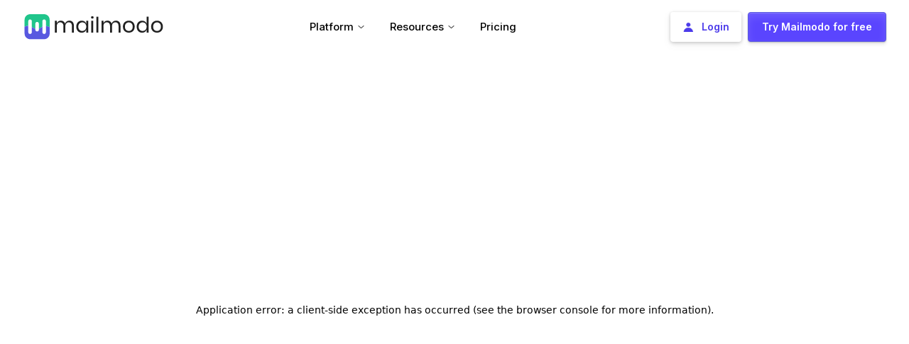

--- FILE ---
content_type: text/html; charset=utf-8
request_url: https://www.mailmodo.com/demo/?utm_content=nav-d&utm_term=%2Femail-subject-lines%2Fnovember%2F
body_size: 9713
content:
<!DOCTYPE html><html lang="en"><head><meta charSet="utf-8"/><meta name="viewport" content="width=device-width"/><meta property="og:site_name" content="Mailmodo"/><script type="application/ld+json">{"@context":"https://schema.org","@type":"BreadcrumbList","itemListElement":[{"@type":"ListItem","position":1,"name":"Home","item":"https://www.mailmodo.com/"},{"@type":"ListItem","position":2,"name":"demo","item":"https://www.mailmodo.com/demo/"}]}</script><script type="application/ld+json">{"@context":"https://schema.org","@type":"ImageObject","name":"Mailmodo","url":"https://www.mailmodo.com/static/images/logo/logo-full.svg","width":"211","height":"39"}</script><script type="application/ld+json">{"@context":"https://schema.org","@type":"Article","description":"Book a free 1-on-1 email marketing software demo with an expert and get a product walkthrough and personalized Q&amp;A session for your needs.","mainEntityOfPage":{"@type":"WebPage","@id":"https://www.mailmodo.com/demo/"},"headline":"Book Email Marketing Software Demo for Free","author":{"@type":"Person","name":"Mailmodo"},"publisher":{"@type":"Organization","name":"Mailmodo","logo":{"@type":"ImageObject","url":"https://www.mailmodo.com/static/images/logo/logo-full.svg"}}}</script><title>Book Email Marketing Software Demo for Free</title><meta name="robots" content="index,follow,max-image-preview:large"/><meta name="description" content="Book a free 1-on-1 email marketing software demo with an expert and get a product walkthrough and personalized Q&amp;A session for your needs."/><meta name="twitter:card" content="summary_large_image"/><meta name="twitter:site" content="twitter.com/mailmodo"/><meta name="twitter:creator" content="@mailmodo"/><meta property="og:title" content="Book Email Marketing Software Demo for Free"/><meta property="og:description" content="Book a free 1-on-1 email marketing software demo with an expert and get a product walkthrough and personalized Q&amp;A session for your needs."/><meta property="og:url" content="https://www.mailmodo.com/demo/"/><meta property="og:type" content="article"/><meta property="article:author" content="Mailmodo"/><meta property="og:image" content="https://www.mailmodo.com/static/images/og-image.png"/><meta property="og:locale" content="en_US"/><link rel="canonical" href="https://www.mailmodo.com/demo/"/><script type="application/ld+json">{"@context":"https://schema.org","@type":"WebPage","headline":"Book Email Marketing Software Demo for Free","description":"Book a free 1-on-1 email marketing software demo with an expert and get a product walkthrough and personalized Q&A session for your needs.","image":"https://www.mailmodo.com/static/images/og-image.png","datePublished":"2023-03-13T00:00:00.000Z","dateModified":"2023-03-18T00:00:00.000Z","publisher":{"@type":"Organization","name":"Mailmodo","url":"https://www.mailmodo.com/","sameAs":["https://www.linkedin.com/company/mailmodo/","https://www.facebook.com/mailmodo/","https://www.instagram.com/mailmodohq/","https://www.youtube.com/@mailmodo"],"logo":"https://www.mailmodo.com/static/images/logo/logo-full.svg","description":"Mailmodo is a complete email marketing platform that helps email marketers to create and send interactive emails to drive growth and engagement.","address":{"@type":"PostalAddress","addressLocality":"Lewes","addressRegion":"DE","postalCode":"19958","streetAddress":"Mailmodo Technologies Inc. 16192, Coastal Highway","addressCountry":{"@type":"Country","name":"US"}},"contactPoint":{"@type":"ContactPoint","email":"enquiries@mailmodo.com","contactType":"customer service"}}}</script><meta name="next-head-count" content="21"/><link rel="preload" href="/_next/static/media/e4af272ccee01ff0-s.p.woff2" as="font" type="font/woff2" crossorigin="anonymous" data-next-font="size-adjust"/><link rel="preload" href="/_next/static/css/09c8a824a4b98eb9.css" as="style"/><link rel="stylesheet" href="/_next/static/css/09c8a824a4b98eb9.css" data-n-g=""/><link rel="preload" href="/_next/static/css/2e2751e26baf52dd.css" as="style"/><link rel="stylesheet" href="/_next/static/css/2e2751e26baf52dd.css" data-n-p=""/><link rel="preload" href="/_next/static/css/0b902db9ede9739e.css" as="style"/><link rel="stylesheet" href="/_next/static/css/0b902db9ede9739e.css" data-n-p=""/><noscript data-n-css=""></noscript><script defer="" nomodule="" src="/_next/static/chunks/polyfills-78c92fac7aa8fdd8.js"></script><script src="/_next/static/chunks/webpack-96b8f5078ce44a88.js" defer=""></script><script src="/_next/static/chunks/framework-4218aa3ebf5bcfc6.js" defer=""></script><script src="/_next/static/chunks/main-f8edbb143f7dcd81.js" defer=""></script><script src="/_next/static/chunks/pages/_app-40ccabf8b01968eb.js" defer=""></script><script src="/_next/static/chunks/5260-23ec1e4bf5653d57.js" defer=""></script><script src="/_next/static/chunks/1118-45fbf479ec3bde9a.js" defer=""></script><script src="/_next/static/chunks/9755-1060efb2e55ee4cb.js" defer=""></script><script src="/_next/static/chunks/8456-e9e778a3efa194f6.js" defer=""></script><script src="/_next/static/chunks/6608-ac45a71d1c115b64.js" defer=""></script><script src="/_next/static/chunks/7536-2465f48530570218.js" defer=""></script><script src="/_next/static/chunks/3661-a70bbd8ccce0da66.js" defer=""></script><script src="/_next/static/chunks/pages/demo-a9254b233a729e3d.js" defer=""></script><script src="/_next/static/7KUHCP50kudo5Gun1DPPe/_buildManifest.js" defer=""></script><script src="/_next/static/7KUHCP50kudo5Gun1DPPe/_ssgManifest.js" defer=""></script></head><body><div id="__next"><noscript><iframe loading="lazy" src="https://www.googletagmanager.com/ns.html?id=GTM-P6VTVV5" style="width:0;height:0;display:none;visibility:hidden"></iframe></noscript><link rel="shortcut xicon" href="/favicon.ico"/><main class="__className_c3f87e"><header class="header d-flex sticky-top mx-auto " data-is-stick="false" data-is-dark-page="false" style="width:100%;border-radius:0px;padding-left:0;padding-right:0;box-shadow:none;transform:none"><div class="headerNav_nav_tab__JIy3v container d-flex align-items-center" data-is-hero="false" data-is-animating="false"><div class="logo"><a class="a-for-nav" title="Home Page" href="/"><img class="headerNav_mailmodo_logo__YKVLw" src="/static/images/logo/logo-full.svg" alt="header-logo" width="198" height="36" title="header-logo"/></a></div><div class="headerNav_mobileHamburger__CSkfP"><a class="headerNav_hmSignup__RfQnb" href="https://manage.mailmodo.com/auth/signup?utm_content=nav-s&amp;utm_term=/demo/" data-is-dark-mode="false">Try Mailmodo</a><img class="hamburger" alt="mailmodo-hamburger" title="mailmodo-hamburger" src="https://res.cloudinary.com/mailmodo/image/upload/v1732621153/strapi/drawer_open_2166650e7b.svg" height="36px" width="36px"/></div><ul class="menu list-unstyled d-md-flex w-100 align-items-center justify-content-center mobile-hide" style="margin-bottom:0"><li class="headerNav_hover_underline_animation__EP7gd menuitem dropdown" data-is-dark-page="false" data-is-guide-page="false"><span class="headerNav_heading_tag__TVbwj nav-menu-heading" style="padding:0" data-is-dark-page="false"> <div class="list_container"><span class="headerNav_list_item__dNOQC text-nowrap">Platform<img data-type="chevron_down" data-theme-dark="false" data-is-dark-page="false" class="headerNav_chevron_down__8fe2O" src="/static/images/icon/chevron-down.svg" alt="chevron-down" title="chevron-down" width="9" height="6"/></span></div></span><div style="left:-350%;width:610px" class="headerNav_drop_down_container__uKGlb dropdown-content" data-is-guide-page="false"><div class="styles_container__Qt9_y"><div class="styles_row__GTkOn"><div class="styles_leftCol__RcLH8"><a href="/tools/ai-email-template-generator/?utm_content=nav&amp;utm_term=/demo/"><div class="styles_listItemContainer__Y2mlI"><img title="AI Email Template Generator" alt="AI Email Template Generator" loading="lazy" width="30" height="30" decoding="async" data-nimg="1" class="styles_icon___By90" style="color:transparent" src="https://res.cloudinary.com/mailmodo/image/upload/v1724129481/strapi/Component_6_379f8114fe.svg"/><p class="styles_title__Oiskg">AI Email Template Generator</p></div></a><a href="/features/ai-email-automation-platform/?utm_content=nav&amp;utm_term=/demo/"><div class="styles_listItemContainer__Y2mlI"><img title="AI Email Automation Builder" alt="AI Email Automation Builder" loading="lazy" width="30" height="30" decoding="async" data-nimg="1" class="styles_icon___By90" style="color:transparent" src="https://res.cloudinary.com/mailmodo/image/upload/v1724129481/strapi/Component_6_3_5de6741ab9.svg"/><p class="styles_title__Oiskg">AI Email Automation Builder</p></div></a><a href="/features/ai-customer-segmentation/?utm_content=nav&amp;utm_term=/demo/"><div class="styles_listItemContainer__Y2mlI"><img title="AI Segment Generator" alt="AI Segment Generator" loading="lazy" width="30" height="30" decoding="async" data-nimg="1" class="styles_icon___By90" style="color:transparent" src="https://res.cloudinary.com/mailmodo/image/upload/v1724129481/strapi/Component_6_2_0f34fbed81.svg"/><p class="styles_title__Oiskg">AI Segment Generator</p></div></a><a href="/features/ai-email-analytics-platform/?utm_content=nav&amp;utm_term=/demo/"><div class="styles_listItemContainer__Y2mlI"><img title="AI Campaign Analyzer" alt="AI Campaign Analyzer" loading="lazy" width="30" height="30" decoding="async" data-nimg="1" class="styles_icon___By90" style="color:transparent" src="https://res.cloudinary.com/mailmodo/image/upload/v1759485624/strapi/Component_6_5754c28d58.svg"/><p class="styles_title__Oiskg">AI Campaign Analyzer</p></div></a><a href="/features/send-amp-emails/?utm_content=nav&amp;utm_term=/demo/"><div class="styles_listItemContainer__Y2mlI"><img title="Interactive AMP Emails" alt="Interactive AMP Emails" loading="lazy" width="30" height="30" decoding="async" data-nimg="1" class="styles_icon___By90" style="color:transparent" src="https://res.cloudinary.com/mailmodo/image/upload/v1724129481/strapi/Component_5_b501d4fdf6.svg"/><p class="styles_title__Oiskg">Interactive AMP Emails</p></div></a><a href="/features/email-deliverability-service/?utm_content=nav&amp;utm_term=/demo/"><div class="styles_listItemContainer__Y2mlI"><img title="Managed Deliverability" alt="Managed Deliverability" loading="lazy" width="30" height="30" decoding="async" data-nimg="1" class="styles_icon___By90" style="color:transparent" src="https://res.cloudinary.com/mailmodo/image/upload/v1724130182/strapi/Component_6_5_3485a41817.svg"/><p class="styles_title__Oiskg">Managed Deliverability</p></div></a><a href="/features/transactional-email-api/?utm_content=nav&amp;utm_term=/demo/"><div class="styles_listItemContainer__Y2mlI"><img title="Email API Services" alt="Email API Services" loading="lazy" width="30" height="30" decoding="async" data-nimg="1" class="styles_icon___By90" style="color:transparent" src="https://res.cloudinary.com/mailmodo/image/upload/v1724129481/strapi/Component_6_4_15de9d0369.svg"/><p class="styles_title__Oiskg">Email API Services</p></div></a><a href="/features/?utm_content=nav&amp;utm_term=/demo/" class="styles_seeAllFeatures___st02">See All Features <span>-&gt;</span></a></div><div class="styles_rightCol__q4uoa"><a href="/use-case/?utm_content=nav&amp;utm_term=/demo/"><div class="styles_listItemContainer__Y2mlI"><p class="styles_title__Oiskg">Use Cases<img alt="Hover Icon Arrow" loading="lazy" width="25" height="25" decoding="async" data-nimg="1" class="styles_hoverIcon__FhUwS" style="color:transparent" src="https://res.cloudinary.com/mailmodo/image/upload/v1724147617/strapi/Frame_1_e20f9e557e.svg"/></p><p class="styles_description__bXxnN">Get ideas to drive high engagement in your next campaign</p></div></a><a href="/case-studies/?utm_content=nav&amp;utm_term=/demo/"><div class="styles_listItemContainer__Y2mlI"><p class="styles_title__Oiskg">Case Study<img alt="Hover Icon Arrow" loading="lazy" width="25" height="25" decoding="async" data-nimg="1" class="styles_hoverIcon__FhUwS" style="color:transparent" src="https://res.cloudinary.com/mailmodo/image/upload/v1724147617/strapi/Frame_1_e20f9e557e.svg"/></p><p class="styles_description__bXxnN">Discover how brands like you are growing with email marketing</p></div></a><a href="/integrations/?utm_content=nav&amp;utm_term=/demo/"><div class="styles_listItemContainer__Y2mlI"><p class="styles_title__Oiskg">Integrations<img alt="Hover Icon Arrow" loading="lazy" width="25" height="25" decoding="async" data-nimg="1" class="styles_hoverIcon__FhUwS" style="color:transparent" src="https://res.cloudinary.com/mailmodo/image/upload/v1724147617/strapi/Frame_1_e20f9e557e.svg"/></p><p class="styles_description__bXxnN">Connect Mailmodo with all your favourite platforms and tools</p><img title="Integrations" alt="Integrations" loading="lazy" width="174" height="38" decoding="async" data-nimg="1" class="styles_icon___By90" style="color:transparent" src="https://res.cloudinary.com/mailmodo/image/upload/v1724131848/strapi/Frame_1110167567_6867fb9995.svg"/><p class="styles_exploreMoreTitle__AJiqa">See 40+ Integrations<!-- --> <span>-&gt;</span></p></div></a></div></div><div class="styles_exploreMoreSection__buA2q"><img title="Book a Demo" alt="Book a Demo" loading="lazy" width="20" height="20" decoding="async" data-nimg="1" class="styles_icon___By90" style="color:transparent" src="https://res.cloudinary.com/mailmodo/image/upload/v1724133242/strapi/Frame_8616f54916.svg"/><p class="styles_exploreMoreTxt__UeUYX">Explore how Mailmodo can help grow your business</p><a href="https://www.mailmodo.com/demo/?utm_content=nav-d&amp;utm_term=/demo/" class="styles_demoLink__j_EGM">Book a Demo<span>-&gt;</span></a></div></div></div></li><li class="headerNav_hover_underline_animation__EP7gd menuitem dropdown" data-is-dark-page="false" data-is-guide-page="false"><span class="headerNav_heading_tag__TVbwj nav-menu-heading" style="padding:0" data-is-dark-page="false"> <div class="list_container"><span class="headerNav_list_item__dNOQC text-nowrap">Resources<img data-type="chevron_down" data-theme-dark="false" data-is-dark-page="false" class="headerNav_chevron_down__8fe2O" src="/static/images/icon/chevron-down.svg" alt="chevron-down" title="chevron-down" width="9" height="6"/></span></div></span><div style="left:-342%;width:800px" class="headerNav_drop_down_container__uKGlb dropdown-content" data-is-guide-page="false"><div class="styles_container__mMP_7"><div class="styles_row__nmbC2"><div class="styles_leftCol__HJdna"><p class="styles_colHeading__NYh33">Learn Marketing</p><a href="/guides/?utm_content=nav&amp;utm_term=/demo/"><div class="styles_listItemContainer__Vi3sK"><img title="Guides" alt="Guides" loading="lazy" width="30" height="30" decoding="async" data-nimg="1" class="styles_icon__H_X74" style="color:transparent" src="https://res.cloudinary.com/mailmodo/image/upload/v1724135181/strapi/Component_6_c5e0daaeff.svg"/><p class="styles_title__Tplj9">Guides</p></div></a><a href="/email-templates/?utm_content=nav&amp;utm_term=/demo/"><div class="styles_listItemContainer__Vi3sK"><img title="Email Templates" alt="Email Templates" loading="lazy" width="30" height="30" decoding="async" data-nimg="1" class="styles_icon__H_X74" style="color:transparent" src="https://res.cloudinary.com/mailmodo/image/upload/v1724135181/strapi/Component_6_1_b94c1538f0.svg"/><p class="styles_title__Tplj9">Email Templates</p></div></a><a href="/email-flow/?utm_content=nav&amp;utm_term=/demo/"><div class="styles_listItemContainer__Vi3sK"><img title="Email Flows" alt="Email Flows" loading="lazy" width="30" height="30" decoding="async" data-nimg="1" class="styles_icon__H_X74" style="color:transparent" src="https://res.cloudinary.com/mailmodo/image/upload/v1724135181/strapi/Component_6_2_8199cf0a0b.svg"/><p class="styles_title__Tplj9">Email Flows</p></div></a><a href="/ebook/?utm_content=nav&amp;utm_term=/demo/"><div class="styles_listItemContainer__Vi3sK"><img title="Ebooks &amp; Reports" alt="Ebooks &amp; Reports" loading="lazy" width="30" height="30" decoding="async" data-nimg="1" class="styles_icon__H_X74" style="color:transparent" src="https://res.cloudinary.com/mailmodo/image/upload/v1724135181/strapi/Component_6_3_56d5c3bb24.svg"/><p class="styles_title__Tplj9">Ebooks &amp; Reports</p></div></a><a href="/videos/?utm_content=nav&amp;utm_term=/demo/"><div class="styles_listItemContainer__Vi3sK"><img title="Marketing Videos" alt="Marketing Videos" loading="lazy" width="30" height="30" decoding="async" data-nimg="1" class="styles_icon__H_X74" style="color:transparent" src="https://res.cloudinary.com/mailmodo/image/upload/v1731387089/strapi/Component_6_eb29120732.svg"/><p class="styles_title__Tplj9">Marketing Videos</p></div></a><a href="/newsletter/?utm_content=nav&amp;utm_term=/demo/"><div class="styles_listItemContainer__Vi3sK"><img title="Newsletter" alt="Newsletter" loading="lazy" width="30" height="30" decoding="async" data-nimg="1" class="styles_icon__H_X74" style="color:transparent" src="https://res.cloudinary.com/mailmodo/image/upload/v1731390045/strapi/Component_6_1_ff62f1d319.svg"/><p class="styles_title__Tplj9">Newsletter</p></div></a><a href="/tools/?utm_content=nav&amp;utm_term=/demo/"><div class="styles_listItemContainer__Vi3sK"><img title="Free Tools" alt="Free Tools" loading="lazy" width="30" height="30" decoding="async" data-nimg="1" class="styles_icon__H_X74" style="color:transparent" src="https://res.cloudinary.com/mailmodo/image/upload/v1725439854/strapi/Marketing_Tools_54c2359a94.svg"/><p class="styles_title__Tplj9">Free Tools</p></div></a><a href="/resources/?utm_content=nav&amp;utm_term=/demo/" class="styles_seeAllResources__o4bES">See More Resources <span>-&gt;</span></a></div><div class="styles_midCol__CCpaX"><p class="styles_colHeading__NYh33">Help</p><a href="https://support.mailmodo.com/?utm_content=nav&amp;utm_term=/demo/" target="_blank"><div class="styles_listItemContainer__Vi3sK"><img title="Help Docs" alt="Help Docs" loading="lazy" width="30" height="30" decoding="async" data-nimg="1" class="styles_icon__H_X74" style="color:transparent" src="https://res.cloudinary.com/mailmodo/image/upload/v1724135181/strapi/Component_6_5_286d2dd359.svg"/><p class="styles_title__Tplj9">Help Docs</p></div></a><a href="https://www.mailmodo.com/developers/8e957152b6128-getting-started-with-mailmodo-api/?utm_content=nav&amp;utm_term=/demo/" target="_self"><div class="styles_listItemContainer__Vi3sK"><img title="API Docs" alt="API Docs" loading="lazy" width="30" height="30" decoding="async" data-nimg="1" class="styles_icon__H_X74" style="color:transparent" src="https://res.cloudinary.com/mailmodo/image/upload/v1724135181/strapi/Component_6_6_6e35f9683c.svg"/><p class="styles_title__Tplj9">API Docs</p></div></a><a href="mailto:enquiries@mailmodo.com?utm_content=nav&amp;utm_term=/demo/" target="_blank"><div class="styles_listItemContainer__Vi3sK"><img title="Email Us" alt="Email Us" loading="lazy" width="30" height="30" decoding="async" data-nimg="1" class="styles_icon__H_X74" style="color:transparent" src="https://res.cloudinary.com/mailmodo/image/upload/v1724135181/strapi/Component_7_cc5805f92a.svg"/><p class="styles_title__Tplj9">Email Us</p></div></a></div><div class="styles_rightCol__ncxPU"><div class="styles_colRow__viAjB"><p class="styles_colHeading__NYh33">Email Masterclass <span>FREE</span></p><a href="/courses/email-marketing-certification/?utm_content=nav&amp;utm_term=/demo/"><img title="Email Masterclass" alt="Email Masterclass" loading="lazy" width="434" height="245" decoding="async" data-nimg="1" class="styles_media__FlWKd" style="color:transparent" srcSet="/_next/image/?url=https%3A%2F%2Fres.cloudinary.com%2Fmailmodo%2Fimage%2Fupload%2Ff_auto%2Cq_100%2Fv1724136701%2Fstrapi%2FGroup_1110166345_c3b3416a4f.png&amp;w=640&amp;q=75&amp;dpl=dpl_9P5y1LsCjpVVCwjBhC8FU8H9PxzL 1x, /_next/image/?url=https%3A%2F%2Fres.cloudinary.com%2Fmailmodo%2Fimage%2Fupload%2Ff_auto%2Cq_100%2Fv1724136701%2Fstrapi%2FGroup_1110166345_c3b3416a4f.png&amp;w=1080&amp;q=75&amp;dpl=dpl_9P5y1LsCjpVVCwjBhC8FU8H9PxzL 2x" src="/_next/image/?url=https%3A%2F%2Fres.cloudinary.com%2Fmailmodo%2Fimage%2Fupload%2Ff_auto%2Cq_100%2Fv1724136701%2Fstrapi%2FGroup_1110166345_c3b3416a4f.png&amp;w=1080&amp;q=75&amp;dpl=dpl_9P5y1LsCjpVVCwjBhC8FU8H9PxzL"/></a><a href="/courses/email-marketing-certification/?utm_content=nav&amp;utm_term=/demo/" class="styles_enrollLink__zwgGt">Enrol Now <span>-&gt;</span></a></div><div class="styles_colRow__viAjB"><p class="styles_colHeading__NYh33">Email Marketing 101 <span>FREE</span></p><a href="/guides/email-marketing/?utm_content=nav&amp;utm_term=/demo/" class="styles_enrollLink__zwgGt">Read Now <span>-&gt;</span></a></div></div></div></div></div></li><li class="menuitem dropdown headerNav_pricing_tab__2rzL6"><a href="/pricing/?utm_content=nav&amp;utm_term=/demo/" class="headerNav_heading_tag__TVbwj nav-menu-heading" style="padding:0" data-is-dark-page="false"><div class="list_container"><span>Pricing</span></div></a></li></ul><ul class="null menu list-unstyled mobile-hide ml-auto
           headerNav_desktopCTABtns__Wnkqu"><li class="menuitem p-0 d-flex headerNav_login_desktop_wrapper__fXjho"><a id="nav-login-button" class="headerNav_login_desktop__tfLS7" data-theme-dark="false" data-is-dark-page="false" href="https://manage.mailmodo.com/auth/login?utm_content=login&amp;utm_term=/demo/"><button><img src="https://res.cloudinary.com/mailmodo/image/upload/v1667737265/strapi/user_icon_3_3c06e6106e.png" alt="user_icon_3_3c06e6106e" title="user_icon_3_3c06e6106e" width="14" height="14"/><span>Login</span></button></a></li><li class="menuitem p-0 d-flex headerNav_login_desktop_wrapper__fXjho"><a id="nav-signup-button" class="headerNav_signup_desktop__rQPB6" data-theme-dark="false" data-is-dark-page="false" data-is-studio-page="false" href="https://manage.mailmodo.com/auth/signup?utm_content=nav-s&amp;utm_term=/demo/"><button><span>Try Mailmodo for free</span></button></a></li></ul><div class="styles_mobileMenuOverlay__UAaHR" data-is-open="false"><div class="styles_mobileMenu__1krrg" data-is-open="false"><div class="styles_mobileMenuHeader__5xdDi"><a href="/" class="styles_mobileLogo__pShxW"><img src="/static/images/logo/logo-full.svg" alt="MailModo Logo" width="150" height="30"/></a><button class="styles_closeButton__csn0s" aria-label="Close menu"><img src="https://res.cloudinary.com/mailmodo/image/upload/v1732621153/strapi/drawer_close_6919b4558a.svg" alt="Close" width="24" height="24"/></button></div><div class="styles_container__lD9Xw"><div class="styles_menuContainer___0_XI "><a href="/pricing/?utm_content=nav&amp;utm_term=/demo/" class="styles_menuLink__h_GeF">Pricing</a><hr class="styles_divider__OxyWX"/><div class="styles_accordion__DYq9Y"><button class="styles_accordionHeader__iIkZk" data-is-open="false">Platform<img alt="dropdown_e5706cedc1" loading="lazy" width="24" height="24" decoding="async" data-nimg="1" class="styles_arrow__PNVu_" style="color:transparent" src="https://res.cloudinary.com/mailmodo/image/upload/v1732621153/strapi/dropdown_e5706cedc1.svg"/></button><div class="collapse"><div class="styles_menuItem__tkMGJ"><a href="/tools/ai-email-template-generator/?utm_content=nav&amp;utm_term=/demo/"><div class="styles_listItemContainer__uvRJX"><img title="AI Email Template Generator" alt="AI Email Template Generator" loading="lazy" width="30" height="30" decoding="async" data-nimg="1" class="styles_icon__91mcJ" style="color:transparent" src="https://res.cloudinary.com/mailmodo/image/upload/v1724129481/strapi/Component_6_379f8114fe.svg"/><p class="styles_title__GyBOJ">AI Email Template Generator</p></div></a><a href="/features/ai-email-automation-platform/?utm_content=nav&amp;utm_term=/demo/"><div class="styles_listItemContainer__uvRJX"><img title="AI Email Automation Builder" alt="AI Email Automation Builder" loading="lazy" width="30" height="30" decoding="async" data-nimg="1" class="styles_icon__91mcJ" style="color:transparent" src="https://res.cloudinary.com/mailmodo/image/upload/v1724129481/strapi/Component_6_3_5de6741ab9.svg"/><p class="styles_title__GyBOJ">AI Email Automation Builder</p></div></a><a href="/features/ai-customer-segmentation/?utm_content=nav&amp;utm_term=/demo/"><div class="styles_listItemContainer__uvRJX"><img title="AI Segment Generator" alt="AI Segment Generator" loading="lazy" width="30" height="30" decoding="async" data-nimg="1" class="styles_icon__91mcJ" style="color:transparent" src="https://res.cloudinary.com/mailmodo/image/upload/v1724129481/strapi/Component_6_2_0f34fbed81.svg"/><p class="styles_title__GyBOJ">AI Segment Generator</p></div></a><a href="/features/ai-email-analytics-platform/?utm_content=nav&amp;utm_term=/demo/"><div class="styles_listItemContainer__uvRJX"><img title="AI Campaign Analyzer" alt="AI Campaign Analyzer" loading="lazy" width="30" height="30" decoding="async" data-nimg="1" class="styles_icon__91mcJ" style="color:transparent" src="https://res.cloudinary.com/mailmodo/image/upload/v1759485624/strapi/Component_6_5754c28d58.svg"/><p class="styles_title__GyBOJ">AI Campaign Analyzer</p></div></a><a href="/features/send-amp-emails/?utm_content=nav&amp;utm_term=/demo/"><div class="styles_listItemContainer__uvRJX"><img title="Interactive AMP Emails" alt="Interactive AMP Emails" loading="lazy" width="30" height="30" decoding="async" data-nimg="1" class="styles_icon__91mcJ" style="color:transparent" src="https://res.cloudinary.com/mailmodo/image/upload/v1724129481/strapi/Component_5_b501d4fdf6.svg"/><p class="styles_title__GyBOJ">Interactive AMP Emails</p></div></a><a href="/features/email-deliverability-service/?utm_content=nav&amp;utm_term=/demo/"><div class="styles_listItemContainer__uvRJX"><img title="Managed Deliverability" alt="Managed Deliverability" loading="lazy" width="30" height="30" decoding="async" data-nimg="1" class="styles_icon__91mcJ" style="color:transparent" src="https://res.cloudinary.com/mailmodo/image/upload/v1724130182/strapi/Component_6_5_3485a41817.svg"/><p class="styles_title__GyBOJ">Managed Deliverability</p></div></a><a href="/features/transactional-email-api/?utm_content=nav&amp;utm_term=/demo/"><div class="styles_listItemContainer__uvRJX"><img title="Email API Services" alt="Email API Services" loading="lazy" width="30" height="30" decoding="async" data-nimg="1" class="styles_icon__91mcJ" style="color:transparent" src="https://res.cloudinary.com/mailmodo/image/upload/v1724129481/strapi/Component_6_4_15de9d0369.svg"/><p class="styles_title__GyBOJ">Email API Services</p></div></a><a href="/features/?utm_content=nav&amp;utm_term=/demo/" class="styles_seeAll__Zqy1x">See All Features<!-- --> <span>-&gt;</span></a></div></div></div><hr class="styles_divider__OxyWX"/><div class="styles_accordion__DYq9Y"><button class="styles_accordionHeader__iIkZk" data-is-open="false">Resources<img alt="dropdown_e5706cedc1" loading="lazy" width="24" height="24" decoding="async" data-nimg="1" class="styles_arrow__PNVu_" style="color:transparent" src="https://res.cloudinary.com/mailmodo/image/upload/v1732621153/strapi/dropdown_e5706cedc1.svg"/></button><div class="collapse"><div class="styles_menuItem__tkMGJ"><a href="/guides/?utm_content=nav&amp;utm_term=/demo/"><div class="styles_listItemContainer__uvRJX"><img title="Guides" alt="Guides" loading="lazy" width="30" height="30" decoding="async" data-nimg="1" class="styles_icon__91mcJ" style="color:transparent" src="https://res.cloudinary.com/mailmodo/image/upload/v1724135181/strapi/Component_6_c5e0daaeff.svg"/><p class="styles_title__GyBOJ">Guides</p></div></a><a href="/email-templates/?utm_content=nav&amp;utm_term=/demo/"><div class="styles_listItemContainer__uvRJX"><img title="Email Templates" alt="Email Templates" loading="lazy" width="30" height="30" decoding="async" data-nimg="1" class="styles_icon__91mcJ" style="color:transparent" src="https://res.cloudinary.com/mailmodo/image/upload/v1724135181/strapi/Component_6_1_b94c1538f0.svg"/><p class="styles_title__GyBOJ">Email Templates</p></div></a><a href="/email-flow/?utm_content=nav&amp;utm_term=/demo/"><div class="styles_listItemContainer__uvRJX"><img title="Email Flows" alt="Email Flows" loading="lazy" width="30" height="30" decoding="async" data-nimg="1" class="styles_icon__91mcJ" style="color:transparent" src="https://res.cloudinary.com/mailmodo/image/upload/v1724135181/strapi/Component_6_2_8199cf0a0b.svg"/><p class="styles_title__GyBOJ">Email Flows</p></div></a><a href="/ebook/?utm_content=nav&amp;utm_term=/demo/"><div class="styles_listItemContainer__uvRJX"><img title="Ebooks &amp; Reports" alt="Ebooks &amp; Reports" loading="lazy" width="30" height="30" decoding="async" data-nimg="1" class="styles_icon__91mcJ" style="color:transparent" src="https://res.cloudinary.com/mailmodo/image/upload/v1724135181/strapi/Component_6_3_56d5c3bb24.svg"/><p class="styles_title__GyBOJ">Ebooks &amp; Reports</p></div></a><a href="/videos/?utm_content=nav&amp;utm_term=/demo/"><div class="styles_listItemContainer__uvRJX"><img title="Marketing Videos" alt="Marketing Videos" loading="lazy" width="30" height="30" decoding="async" data-nimg="1" class="styles_icon__91mcJ" style="color:transparent" src="https://res.cloudinary.com/mailmodo/image/upload/v1731387089/strapi/Component_6_eb29120732.svg"/><p class="styles_title__GyBOJ">Marketing Videos</p></div></a><a href="/newsletter/?utm_content=nav&amp;utm_term=/demo/"><div class="styles_listItemContainer__uvRJX"><img title="Newsletter" alt="Newsletter" loading="lazy" width="30" height="30" decoding="async" data-nimg="1" class="styles_icon__91mcJ" style="color:transparent" src="https://res.cloudinary.com/mailmodo/image/upload/v1731390045/strapi/Component_6_1_ff62f1d319.svg"/><p class="styles_title__GyBOJ">Newsletter</p></div></a><a href="/tools/?utm_content=nav&amp;utm_term=/demo/"><div class="styles_listItemContainer__uvRJX"><img title="Free Tools" alt="Free Tools" loading="lazy" width="30" height="30" decoding="async" data-nimg="1" class="styles_icon__91mcJ" style="color:transparent" src="https://res.cloudinary.com/mailmodo/image/upload/v1725439854/strapi/Marketing_Tools_54c2359a94.svg"/><p class="styles_title__GyBOJ">Free Tools</p></div></a><a href="/resources/?utm_content=nav&amp;utm_term=/demo/" class="styles_seeAll__Zqy1x">See More Resources<!-- --> <span>-&gt;</span></a></div></div></div><hr class="styles_divider__OxyWX"/></div><div class="styles_ctaLinkContainer__ny4aq"><a href="https://manage.mailmodo.com/auth/signup?utm_content=nav-s&amp;utm_term=/demo/" class="styles_signUpLink__CR7aw">Try Mailmodo for free</a></div></div></div></div></div></header><div class="demo_container__TSMzF"><div class="undefined demo_first_section__J_txC container"><div class="demo_left_block__Wjaau"><div class="demo_heading__Hx0KJ"><h1>Schedule a meeting with Mailmodo</h1></div><div class="demo_subheading__bk_BC"><p>Get 3x higher conversions with interactive emails</p></div><div class="demo_awards_tab__cMJxk"><img alt="demo_page_awards_9acf21b97d" loading="lazy" width="410" height="67" decoding="async" data-nimg="1" style="color:transparent" srcSet="/_next/image/?url=https%3A%2F%2Fres.cloudinary.com%2Fmailmodo%2Fimage%2Fupload%2Ff_auto%2Cq_100%2Fv1672607251%2Fstrapi%2Fdemo_page_awards_9acf21b97d.png&amp;w=640&amp;q=75&amp;dpl=dpl_9P5y1LsCjpVVCwjBhC8FU8H9PxzL 1x, /_next/image/?url=https%3A%2F%2Fres.cloudinary.com%2Fmailmodo%2Fimage%2Fupload%2Ff_auto%2Cq_100%2Fv1672607251%2Fstrapi%2Fdemo_page_awards_9acf21b97d.png&amp;w=828&amp;q=75&amp;dpl=dpl_9P5y1LsCjpVVCwjBhC8FU8H9PxzL 2x" src="/_next/image/?url=https%3A%2F%2Fres.cloudinary.com%2Fmailmodo%2Fimage%2Fupload%2Ff_auto%2Cq_100%2Fv1672607251%2Fstrapi%2Fdemo_page_awards_9acf21b97d.png&amp;w=828&amp;q=75&amp;dpl=dpl_9P5y1LsCjpVVCwjBhC8FU8H9PxzL"/></div></div><div class="demo_right_block__IAHlW"><div class="form_stepper__z38bk" data-is-widget-loaded="false"><div class="stepper_stepper__QHay7"><div class="stepper_step__RLtDS" data-is-active="true"><div class="stepper_count__woveH">01</div><div class="stepper_label__IkSzy">Details</div></div><div class="stepper_line_container__y4PaR"><hr class="stepper_line__q5ZiG"/><span class="stepper_chevron_right__9l6DJ"></span></div><div class="stepper_step__RLtDS" data-is-active="false"><div class="stepper_count__woveH">02</div><div class="stepper_label__IkSzy">Date &amp; time</div></div></div></div><div class="form_form__E2sTi" data-is-widget-loaded="false"><div id="replaceThis" class="form_input_wrapper__qOh59" style="display:block"><form id="mm-demo-booking-form"><div class=" mb-3"><label class="form_label__Fcgav" for="firstname">First Name<span class="form_asterisk__pEt1s">*</span></label><input class="form_input__q3Hav undefined" type="text" id="firstname" placeholder="Name" name="firstname"/></div><div class=" mb-3"><label class="form_label__Fcgav" for="email">Email<span class="form_asterisk__pEt1s">*</span></label><input class="form_input__q3Hav " id="email" type="text" placeholder="Email address" name="email"/></div><div class=" mb-3" style="position:relative;z-index:1200"><label class="form_label__Fcgav" for="how_many_subscribers_do_you_have_">How many subscribers do you have?<span class="form_asterisk__pEt1s">*</span></label><style data-emotion="css b62m3t-container">.css-b62m3t-container{position:relative;box-sizing:border-box;}</style><div class=" css-b62m3t-container"><style data-emotion="css 7pg0cj-a11yText">.css-7pg0cj-a11yText{z-index:9999;border:0;clip:rect(1px, 1px, 1px, 1px);height:1px;width:1px;position:absolute;overflow:hidden;padding:0;white-space:nowrap;}</style><span id="react-select-3-live-region" class="css-7pg0cj-a11yText"></span><span aria-live="polite" aria-atomic="false" aria-relevant="additions text" class="css-7pg0cj-a11yText"></span><style data-emotion="css 13cymwt-control">.css-13cymwt-control{-webkit-align-items:center;-webkit-box-align:center;-ms-flex-align:center;align-items:center;cursor:default;display:-webkit-box;display:-webkit-flex;display:-ms-flexbox;display:flex;-webkit-box-flex-wrap:wrap;-webkit-flex-wrap:wrap;-ms-flex-wrap:wrap;flex-wrap:wrap;-webkit-box-pack:justify;-webkit-justify-content:space-between;justify-content:space-between;min-height:38px;outline:0!important;position:relative;-webkit-transition:all 100ms;transition:all 100ms;background-color:hsl(0, 0%, 100%);border-color:hsl(0, 0%, 80%);border-radius:4px;border-style:solid;border-width:1px;box-sizing:border-box;}.css-13cymwt-control:hover{border-color:hsl(0, 0%, 70%);}</style><div class=" css-13cymwt-control"><style data-emotion="css hlgwow">.css-hlgwow{-webkit-align-items:center;-webkit-box-align:center;-ms-flex-align:center;align-items:center;display:grid;-webkit-flex:1;-ms-flex:1;flex:1;-webkit-box-flex-wrap:wrap;-webkit-flex-wrap:wrap;-ms-flex-wrap:wrap;flex-wrap:wrap;-webkit-overflow-scrolling:touch;position:relative;overflow:hidden;padding:2px 8px;box-sizing:border-box;}</style><div class=" css-hlgwow"><style data-emotion="css 1jqq78o-placeholder">.css-1jqq78o-placeholder{grid-area:1/1/2/3;color:hsl(0, 0%, 50%);margin-left:2px;margin-right:2px;box-sizing:border-box;}</style><div class=" css-1jqq78o-placeholder" id="react-select-3-placeholder">Please Select</div><style data-emotion="css 19bb58m">.css-19bb58m{visibility:visible;-webkit-flex:1 1 auto;-ms-flex:1 1 auto;flex:1 1 auto;display:inline-grid;grid-area:1/1/2/3;grid-template-columns:0 min-content;margin:2px;padding-bottom:2px;padding-top:2px;color:hsl(0, 0%, 20%);box-sizing:border-box;}.css-19bb58m:after{content:attr(data-value) " ";visibility:hidden;white-space:pre;grid-area:1/2;font:inherit;min-width:2px;border:0;margin:0;outline:0;padding:0;}</style><div class=" css-19bb58m" data-value=""><input class="" style="label:input;color:inherit;background:0;opacity:1;width:100%;grid-area:1 / 2;font:inherit;min-width:2px;border:0;margin:0;outline:0;padding:0" autoCapitalize="none" autoComplete="off" autoCorrect="off" id="react-select-3-input" spellcheck="false" tabindex="0" type="text" aria-autocomplete="list" aria-expanded="false" aria-haspopup="true" role="combobox" aria-describedby="react-select-3-placeholder" value=""/></div></div><style data-emotion="css 1wy0on6">.css-1wy0on6{-webkit-align-items:center;-webkit-box-align:center;-ms-flex-align:center;align-items:center;-webkit-align-self:stretch;-ms-flex-item-align:stretch;align-self:stretch;display:-webkit-box;display:-webkit-flex;display:-ms-flexbox;display:flex;-webkit-flex-shrink:0;-ms-flex-negative:0;flex-shrink:0;box-sizing:border-box;}</style><div class=" css-1wy0on6"><style data-emotion="css 1u9des2-indicatorSeparator">.css-1u9des2-indicatorSeparator{-webkit-align-self:stretch;-ms-flex-item-align:stretch;align-self:stretch;width:1px;background-color:hsl(0, 0%, 80%);margin-bottom:8px;margin-top:8px;box-sizing:border-box;}</style><span class=" css-1u9des2-indicatorSeparator"></span><style data-emotion="css 1xc3v61-indicatorContainer">.css-1xc3v61-indicatorContainer{display:-webkit-box;display:-webkit-flex;display:-ms-flexbox;display:flex;-webkit-transition:color 150ms;transition:color 150ms;color:hsl(0, 0%, 80%);padding:8px;box-sizing:border-box;}.css-1xc3v61-indicatorContainer:hover{color:hsl(0, 0%, 60%);}</style><div class=" css-1xc3v61-indicatorContainer" aria-hidden="true"><style data-emotion="css 8mmkcg">.css-8mmkcg{display:inline-block;fill:currentColor;line-height:1;stroke:currentColor;stroke-width:0;}</style><svg height="20" width="20" viewBox="0 0 20 20" aria-hidden="true" focusable="false" class="css-8mmkcg"><path d="M4.516 7.548c0.436-0.446 1.043-0.481 1.576 0l3.908 3.747 3.908-3.747c0.533-0.481 1.141-0.446 1.574 0 0.436 0.445 0.408 1.197 0 1.615-0.406 0.418-4.695 4.502-4.695 4.502-0.217 0.223-0.502 0.335-0.787 0.335s-0.57-0.112-0.789-0.335c0 0-4.287-4.084-4.695-4.502s-0.436-1.17 0-1.615z"></path></svg></div></div></div><input name="how_many_subscribers_do_you_have_" type="hidden" value=""/></div></div><div class=" mb-3"><label class="form_label__Fcgav" for="phone">Phone number<span class="form_asterisk__pEt1s">*</span></label><div class=" react-tel-input "><div class="special-label">Phone</div><input class="form-control form_phone_input__x3dWf " placeholder="1 (702) 123-4567" type="tel" name="phone" required="" value=""/><div class="flag-dropdown "><div class="selected-flag" title="" tabindex="0" role="button" aria-haspopup="listbox"><div class="flag 0"><div class="arrow"></div></div></div></div></div></div><input id="country_code" name="country_code" type="text" style="display:none"/><input id="submit-button" type="submit" style="display:none" value="submit"/></form><div><button class="form_submit_btn__jFuCB">Submit</button></div></div><div id="embedHere" style="display:none;position:relative"></div><script type="text/javascript" src="https://app.revenuehero.io/scheduler.min.js"></script></div></div></div></div><div class="demo_container__TSMzF"></div><hr class="demo_line_breaker__TICEV"/><footer class="footer_container__zlRiD" data-dark-theme="false" data-is-ebook-onboarding="false"><div class="container"><div class="row footer_row__nbR3j"><div class="col-lg-3 footer_col_left__kGCGh"><hr class="d-lg-none footer_line_breaker__PU3Ob" data-dark-theme="false"/><div class="footer_mailmodo_logo__bibBX"><img alt="maidmodo logo" loading="lazy" width="198" height="36" decoding="async" data-nimg="1" class="footer-logo" style="color:transparent" src="/static/images/logo/logo-full.svg"/></div><address class="footer_company_address__lPuw0" data-dark-theme="false"><p style="font-weight:600;margin-bottom:5px">Registered Address (US)</p><p>Mailmodo Technologies Inc<br/>1160 Battery St.<br/>East Building, Suite 100<br/>San Francisco, CA 94111</p></address><address class="footer_company_address__lPuw0" data-dark-theme="false"><p style="font-weight:600;margin-bottom:5px">Registered Address (India)</p>Mailmodo Technologies Pvt Ltd<br/>Hanto Rebel Building, 3rd Floor<br/>2751/492, 2nd Sector<br/> HSR Layout Bangalore<br/>Karnataka, India - 560102</address><a class="footer_enquiries_mail__d16Ky" href="mailto: enquiries@mailmodo.com" data-dark-theme="false">enquiries@mailmodo.com</a><div class="footer_social_container___UCUP"><div class="footer_social_icons_container__JF5f1"><div class="footer_img_wrapper__khEOi"><img title="Linkedin" alt="Linkedin logo" loading="lazy" width="30" height="30" decoding="async" data-nimg="1" style="color:transparent" src="https://res.cloudinary.com/mailmodo/image/upload/v1655820693/strapi/linkedin_a0d0166391.svg"/></div><div class="footer_img_wrapper__khEOi"><img title="Facebook" alt="Facebook logo" loading="lazy" width="30" height="30" decoding="async" data-nimg="1" style="color:transparent" src="https://res.cloudinary.com/mailmodo/image/upload/v1655820693/strapi/facebook_387512e258.svg"/></div><div class="footer_img_wrapper__khEOi"><img title="Instagram" alt="Instagram logo" loading="lazy" width="30" height="30" decoding="async" data-nimg="1" style="color:transparent" srcSet="/_next/image/?url=https%3A%2F%2Fres.cloudinary.com%2Fmailmodo%2Fimage%2Fupload%2Ff_auto%2Cq_100%2Fv1667825187%2Fstrapi%2FInstagram_Icon_b945db129c.png&amp;w=32&amp;q=75&amp;dpl=dpl_9P5y1LsCjpVVCwjBhC8FU8H9PxzL 1x, /_next/image/?url=https%3A%2F%2Fres.cloudinary.com%2Fmailmodo%2Fimage%2Fupload%2Ff_auto%2Cq_100%2Fv1667825187%2Fstrapi%2FInstagram_Icon_b945db129c.png&amp;w=64&amp;q=75&amp;dpl=dpl_9P5y1LsCjpVVCwjBhC8FU8H9PxzL 2x" src="/_next/image/?url=https%3A%2F%2Fres.cloudinary.com%2Fmailmodo%2Fimage%2Fupload%2Ff_auto%2Cq_100%2Fv1667825187%2Fstrapi%2FInstagram_Icon_b945db129c.png&amp;w=64&amp;q=75&amp;dpl=dpl_9P5y1LsCjpVVCwjBhC8FU8H9PxzL"/></div><div class="footer_img_wrapper__khEOi"><img title="Youtube" alt="Youtube logo" loading="lazy" width="30" height="30" decoding="async" data-nimg="1" style="color:transparent" srcSet="/_next/image/?url=https%3A%2F%2Fres.cloudinary.com%2Fmailmodo%2Fimage%2Fupload%2Ff_auto%2Cq_100%2Fv1667825189%2Fstrapi%2FYoutube_Icon_6734d008ca.png&amp;w=32&amp;q=75&amp;dpl=dpl_9P5y1LsCjpVVCwjBhC8FU8H9PxzL 1x, /_next/image/?url=https%3A%2F%2Fres.cloudinary.com%2Fmailmodo%2Fimage%2Fupload%2Ff_auto%2Cq_100%2Fv1667825189%2Fstrapi%2FYoutube_Icon_6734d008ca.png&amp;w=64&amp;q=75&amp;dpl=dpl_9P5y1LsCjpVVCwjBhC8FU8H9PxzL 2x" src="/_next/image/?url=https%3A%2F%2Fres.cloudinary.com%2Fmailmodo%2Fimage%2Fupload%2Ff_auto%2Cq_100%2Fv1667825189%2Fstrapi%2FYoutube_Icon_6734d008ca.png&amp;w=64&amp;q=75&amp;dpl=dpl_9P5y1LsCjpVVCwjBhC8FU8H9PxzL"/></div></div></div></div><div class="col-lg-9 footer_col_right__7Cw4k"><hr class="d-lg-none footer_line_breaker__PU3Ob" data-dark-theme="false"/><div class="row footer_row__nbR3j"><div class="col-lg-3"><h3 class="footer_links_heading__3zIIC" data-dark-theme="false"><a href="/">Home</a></h3><ul class="footer_about_links__J311B" data-dark-theme="false"><li><a href="/pricing/">Pricing</a></li><li><a target="_blank" href="https://support.mailmodo.com/">Help</a></li><li><a href="/features/">Features</a></li><li><a href="/about/">About Us</a></li><li><a href="/marketing-partner/">Marketing Partner</a></li><li><a href="/affiliate/">Affiliate Program</a></li><li><a href="/gdpr/gdprcompliance/">GDPR Compliance</a></li><li><a href="https://www.mailmodo.com/demo/">Book a Demo</a></li><li><a href="/contact-us/"> Contact Us</a></li><li><a href="/security/">Security</a></li><li><a href="/solutions/">Solutions</a></li></ul></div><div class="col-lg-3 mt-5 mt-lg-0"><h4 class="footer_links_heading__3zIIC" data-dark-theme="false"><a href="/features/">Product</a></h4><ul class="footer_about_links__J311B" data-dark-theme="false"><li><a href="/features/email-marketing-platform/">Email Marketing</a></li><li><a href="/features/customer-engagement-platform/">Customer Engagement</a></li><li><a href="/features/send-amp-emails/">AMP Emails</a></li><li><a href="/features/online-survey-tool/">Surveys</a></li><li><a href="/shopify-email-marketing/">Shopify Email Marketing</a></li><li><a href="/features/email-deliverability-service/">Email Deliverability</a></li><li><a href="/features/email-template-builder/">Email Template Builder</a></li><li><a href="/features/send-transactional-email/">Send Transactional Email</a></li><li><a href="/features/bulk-email-service/">Bulk Email Service</a></li><li><a href="/features/email-automation-platform/">Email Automation</a></li><li><a href="/features/newsletter-software/">Newsletter Software</a></li><li><a href="/features/template-suggestion/">Template Suggestion</a></li></ul></div><div class="col-lg-3 mt-5 mt-lg-0"><h4 class="footer_links_heading__3zIIC" data-dark-theme="false"><a href="/resources/">Resources</a></h4><ul class="footer_about_links__J311B" data-dark-theme="false"><li><a href="/guides/amp-for-email/">AMP Email Guide</a></li><li><a href="/guides/email-marketing/">Email Marketing 101</a></li><li><a href="/email-templates/">Email Templates</a></li><li><a href="/email-flow/">Email Flows</a></li><li><a href="/email-subject-lines/">Email Subject Lines</a></li><li><a href="/checklist/">Email Checklist</a></li><li><a href="/resources/email-marketing-resources/">Email Stash</a></li><li><a href="/courses/email-marketing-certification/">Email Marketing Course</a></li><li><a href="/tools/ai-subject-line-generator/">AI Subject Line Generator</a></li><li><a href="/use-case/">Use cases</a></li><li><a href="/case-studies/">Case Studies</a></li><li><a href="/guides/">Guides</a></li><li><a href="/ebook/">Ebooks</a></li><li><a href="/podcast/">Podcasts</a></li><li><a href="/videos/">Videos</a></li><li><a href="/newsletter/">Newsletters</a></li><li><a href="/marketing-stash/">Marketing Tools</a></li><li><a href="/forms/">Marketing Forms</a></li><li><a href="/experts/">Marketing Experts Network</a></li><li><a href="/calculators/">Interactive Calculators</a></li><li><a href="/ai-prompts/">AI Prompt Library</a></li><li><a href="/interactive-email-library/">Interactive Email Library</a></li></ul></div><div class="col-lg-3 mt-5 mt-lg-0 p-md-0"><h4 class="footer_links_heading__3zIIC" data-dark-theme="false"><a href="/comparison/">How We Compare</a></h4><ul class="footer_about_links__J311B" data-dark-theme="false" style="column-count:1"><li><a href="/comparison/mailchimp-vs-mailmodo/">Mailchimp vs Mailmodo</a></li><li><a href="/comparison/activecampaign-vs-mailmodo/">ActiveCampaign vs Mailmodo</a></li><li><a href="/comparison/constantcontact-vs-mailmodo/">Constant Contact vs Mailmodo</a></li><li><a href="/comparison/klaviyo-vs-mailmodo/">Klaviyo vs Mailmodo</a></li><li><a href="/comparison/mailerlite-vs-mailmodo/">Mailerlite vs Mailmodo</a></li><li><a href="/comparison/brevo-vs-mailmodo/">Brevo vs Mailmodo</a></li><li><a href="/comparison/omnisend-vs-mailmodo/">Omnisend vs Mailmodo</a></li><li><a href="/comparison/zoho-campaigns-vs-mailmodo/">Zoho Campaigns vs Mailmodo</a></li><li><a href="/comparison/moosend-vs-mailmodo/">Moosend vs Mailmodo</a></li><li><a href="/comparison/sendpulse-vs-mailmodo/">SendPulse vs Mailmodo</a></li><li><a href="/comparison/drip-vs-mailmodo/">Drip vs Mailmodo</a></li><li><a href="/comparison/getresponse-vs-mailmodo/">GetResponse vs Mailmodo</a></li><li><a href="/comparison/aweber-vs-mailmodo/">AWeber vs Mailmodo</a></li><li><a href="/comparison/campaignmonitor-vs-mailmodo/">Campaign Monitor vs Mailmodo</a></li><li><a href="/comparison/mailgun-vs-mailmodo/">Mailgun vs Mailmodo</a></li><li><a href="/comparison/convertkit-vs-mailmodo/">ConvertKit vs Mailmodo</a></li></ul></div></div></div></div><hr class="footer_line_breaker_two__J8IT2" data-dark-theme="false"/></div><div class="container footer_copyright_section__Tdgn_"><p class="footer_current_year__nVIXS" data-dark-theme="false">© <!-- -->2026<!-- --> mailmodo</p><div><ul class="footer_about_links__J311B" data-dark-theme="false" style="opacity:0.6"><li><a href="/gdpr/termsandconditions/">Terms of Service</a></li><li><a href="/gdpr/privacypolicy/">Privacy Policy</a></li><li><a href="/gdpr/cookiepolicy/">Cookie Policy</a></li></ul></div></div></footer></main></div><script id="__NEXT_DATA__" type="application/json">{"props":{"pageProps":{"ratingCount":"43683289","ratingValue":"4.15"},"__N_SSG":true},"page":"/demo","query":{},"buildId":"7KUHCP50kudo5Gun1DPPe","isFallback":false,"gsp":true,"appGip":true,"scriptLoader":[]}</script></body></html>

--- FILE ---
content_type: text/css; charset=utf-8
request_url: https://www.mailmodo.com/_next/static/css/bf8b01ec1ea04b61.css
body_size: 193
content:
.gradient_top_right_background__X_kxs{top:-70px;right:-750px;position:absolute;z-index:-1}.gradient_top_right_background__X_kxs .gradient_image_container__dym_n{display:flex}.gradient_top_left_background__XshJV{top:-10px;left:-700px;position:absolute;z-index:-1}.gradient_top_left_background__XshJV .gradient_image_container__dym_n{display:flex}.gradient_bottom_left_background__kP6CD,.gradient_bottom_right_background__nbOW6{display:none}.gradient_gradient_container__KzYZY{animation:gradient_fill__FVNY_ .5s}@media only screen and (max-width:1300px){.gradient_top_left_background_image__60DpV,.gradient_top_right_background_image__6_NM6{display:none}}@media only screen and (max-width:1150px){.gradient_top_right_background__X_kxs{width:399px;height:399px;top:-240px;right:0}.gradient_top_left_background__XshJV{width:382px;height:382px;top:-148px;left:0}}@media only screen and (max-width:800px){.gradient_top_right_background_mobile__EXmbs{position:absolute;width:105.8px;height:155.8px;top:-40px;right:0;background:#e5bef3;filter:blur(88.7815px)}.gradient_top_left_background_mobile__Njbam{position:absolute;width:105.8px;height:155.8px;top:-40px;left:0;background:#b7cdfb;filter:blur(88.7815px)}.gradient_top_left_background_image__60DpV,.gradient_top_right_background_image__6_NM6{display:none}.gradient_bottom_right_background__nbOW6{width:52px;filter:blur(35px);bottom:32px;right:0}.gradient_bottom_left_background__kP6CD,.gradient_bottom_right_background__nbOW6{height:112px;display:block;background:linear-gradient(0deg,#bedaf3,#bedaf3);position:absolute;z-index:-1}.gradient_bottom_left_background__kP6CD{width:85px;bottom:100px;left:0;background:linear-gradient(0deg,#bef3dd,#bef3dd);filter:blur(40px)}}@keyframes gradient_fill__FVNY_{0%{opacity:0}to{opacity:1}}

--- FILE ---
content_type: text/css; charset=utf-8
request_url: https://www.mailmodo.com/_next/static/css/711c4dfc389eec58.css
body_size: 454
content:
.desktopTestimonialSection_testimonial_section__9GV8E{margin:150px auto 102px;max-width:1600px}.desktopTestimonialSection_testimonial_section__9GV8E .desktopTestimonialSection_heading__BQ_G9{font-style:normal;font-weight:600;font-size:42px;line-height:60px;text-align:center;color:#0e063d;margin-bottom:2px}.desktopTestimonialSection_testimonial_section__9GV8E .desktopTestimonialSection_sub_heading__MLCBl{text-align:center;font-style:normal;font-weight:400;font-size:20px;line-height:30px;color:rgba(14,6,61,.7);margin-bottom:52px}.desktopTestimonialSection_testimonial_section__9GV8E .desktopTestimonialSection_card_container__S2HjP{display:flex;justify-content:space-between;position:relative;z-index:10}.desktopTestimonialSection_testimonial_section__9GV8E .desktopTestimonialSection_card_container__S2HjP .desktopTestimonialSection_card_item___Gtah{background-color:#fff;padding:32px 38px;max-width:32%;box-shadow:0 14px 64px rgba(13,0,66,.08);border-radius:12px;display:flex;flex-direction:column;justify-content:space-between}.desktopTestimonialSection_testimonial_section__9GV8E .desktopTestimonialSection_card_container__S2HjP .desktopTestimonialSection_card_title__Vc4Uj{font-style:normal;font-weight:600;font-size:24px;line-height:32px;color:#0e063d}.desktopTestimonialSection_testimonial_section__9GV8E .desktopTestimonialSection_card_container__S2HjP .desktopTestimonialSection_card_description__Gq4np{font-style:normal;font-weight:400;font-size:16px;line-height:24px;letter-spacing:-.02em;color:#475467;max-width:320px}.desktopTestimonialSection_testimonial_section__9GV8E .desktopTestimonialSection_card_container__S2HjP .desktopTestimonialSection_card_line_breaker__h2lp_{height:1px;margin-top:22px;margin-bottom:29px;background:#5858e0;background:linear-gradient(90deg,rgba(88,88,224,.707),rgba(205,225,233,0))}.desktopTestimonialSection_testimonial_section__9GV8E .desktopTestimonialSection_card_container__S2HjP .desktopTestimonialSection_author___GtEc{display:flex;align-items:center;margin-top:45px;margin-bottom:4px}.desktopTestimonialSection_testimonial_section__9GV8E .desktopTestimonialSection_card_container__S2HjP .desktopTestimonialSection_author___GtEc .desktopTestimonialSection_author_name__0TwXE{font-style:normal;font-weight:700;font-size:14px;line-height:14px;color:#2c2c2c;margin-left:16px}.desktopTestimonialSection_testimonial_section__9GV8E .desktopTestimonialSection_card_container__S2HjP .desktopTestimonialSection_author___GtEc .desktopTestimonialSection_author_designation__pb5iR{font-style:normal;font-weight:400;font-size:14px;line-height:24px;color:#2c2c2c;margin-left:16px}.desktopTestimonialSection_testimonial_section__9GV8E .desktopTestimonialSection_left_gradient__N9Zvv{width:396px;height:486px;position:absolute;left:66px;top:40px;z-index:-1;background:linear-gradient(180deg,rgba(45,145,237,0),#2f8de4);filter:blur(59.5px);border-radius:20px;opacity:.6}.desktopTestimonialSection_testimonial_section__9GV8E .desktopTestimonialSection_center_gradient__DuDIJ{width:396px;height:486px;position:absolute;left:0;right:0;margin:auto;top:40px;z-index:-1;background:linear-gradient(180deg,rgba(36,83,250,0),#2453fa);filter:blur(59.5px);border-radius:20px;opacity:.6}.desktopTestimonialSection_testimonial_section__9GV8E .desktopTestimonialSection_right_gradient__vxMkH{width:396px;height:486px;position:absolute;right:60px;top:40px;z-index:-1;background:linear-gradient(180deg,rgba(139,68,255,0),#8c45ff);filter:blur(59.5px);border-radius:20px;opacity:.6}@media only screen and (max-width:1200px){.desktopTestimonialSection_testimonial_section__9GV8E .desktopTestimonialSection_card_container__S2HjP .desktopTestimonialSection_card_item___Gtah{padding:30px 23px 42px}}@media only screen and (max-width:800px){.desktopTestimonialSection_testimonial_section__9GV8E{display:none}}

--- FILE ---
content_type: text/css; charset=utf-8
request_url: https://www.mailmodo.com/_next/static/css/13664908eb77bdb2.css
body_size: 111
content:
.styles_loop_container__EQh3O{position:relative;width:166px;height:44px}.styles_loop_container__EQh3O .styles_image_item__z46ZU{position:absolute;width:166px;height:44px;opacity:.5;filter:grayscale(100%);transition:opacity .4s ease,filter .4s ease}.styles_loop_container__EQh3O .styles_image_item__z46ZU[data-company=startupindia]{padding-top:6px;opacity:1}.styles_loop_container__EQh3O .styles_image_item__z46ZU:hover{opacity:1;filter:none}.styles_loop_container__EQh3O .styles_current__GaRQN{position:absolute;top:-44px;animation-name:styles_currentAnimation__K_wYa;animation-duration:1.2s;opacity:0;z-index:-1}.styles_loop_container__EQh3O .styles_next__Zmarb{position:absolute;top:0;animation-name:styles_nextAnimation__VDaEo;animation-duration:1.2s;opacity:.5}@keyframes styles_currentAnimation__K_wYa{0%{top:0;opacity:.5}to{top:-44px;opacity:0}}@keyframes styles_nextAnimation__VDaEo{0%{top:30px;opacity:0}to{top:0;opacity:.5}}.styles_loop_container__EQh3O .styles_hide__h8bmT{display:none;opacity:0}@media(max-width:800px){.styles_loop_container__EQh3O,.styles_loop_container__EQh3O .styles_image_item__z46ZU{width:114px;height:30px}}.styles_text_loop_section__iuMCg{display:flex;justify-content:space-between;margin-bottom:132px}.styles_text_loop_section__iuMCg .styles_image_item__V8fBm{width:166px;height:44px;opacity:.5;filter:grayscale(100%);transition:opacity .4s ease,filter .4s ease}.styles_text_loop_section__iuMCg .styles_image_item__V8fBm[data-company=startupindia]{padding-top:6px;opacity:1}.styles_text_loop_section__iuMCg .styles_image_item__V8fBm:hover{opacity:1;filter:none}.styles_text_loop_section_mobile__ylyUi{display:none}@media only screen and (max-width:800px){.styles_text_loop_section__iuMCg{display:none}.styles_text_loop_section_mobile__ylyUi{display:flex;justify-content:space-between;margin-bottom:52px;margin-top:52px;max-width:100%}}

--- FILE ---
content_type: application/javascript; charset=utf-8
request_url: https://www.mailmodo.com/_next/static/7KUHCP50kudo5Gun1DPPe/_buildManifest.js
body_size: 8243
content:
self.__BUILD_MANIFEST=function(s,c,a,e,t,i,o,d,u,f,l,n,b,r,g,h,k,p,m,j,y,v,w,x,_,I,q,z,N,B,F,A,D,E,L,M,S,T,U,C,P,G,H,J,K,O,Q,R,V,W,X,Y,Z,$,ss,sc,sa,se,st,si,so,sd,su,sf,sl,sn,sb,sr,sg,sh,sk,sp,sm,sj,sy,sv,sw,sx,s_,sI,sq,sz,sN,sB,sF,sA,sD,sE,sL,sM,sS,sT,sU,sC,sP,sG,sH,sJ,sK,sO,sQ,sR,sV,sW,sX,sY,sZ,s$,s7,s4,s0,s8,s2,s1,s6){return{__rewrites:{beforeFiles:[{source:"/developers/:path*",destination:"/developers/"},{source:"/robots.txt",has:[{type:"host",value:"preview.mailmodo.com"}],destination:"/previewrobots.txt"}],afterFiles:[],fallback:[]},"/":[l,q,z,N,sl,sn,sb,"static/chunks/pages/index-44b87b2174dc0eeb.js"],"/404":["static/css/61d946ba605de037.css","static/chunks/pages/404-ee6cf478deff0a08.js"],"/_error":["static/chunks/pages/_error-2b65c1bd271c8bf9.js"],"/about":[q,"static/css/d9a8690412e7e503.css","static/chunks/pages/about-4deb09ff3a5d69ec.js"],"/affiliate":[s,e,"static/css/fd7b30f915bda238.css","static/chunks/pages/affiliate-fc34ab623615cbf2.js"],"/ai-prompts":[E,s,c,a,t,o,i,u,d,l,b,w,sr,r,h,p,m,F,sg,sh,"static/chunks/pages/ai-prompts-d94e33f3b0775bff.js"],"/ai-prompts/contributors":["static/css/6d896f18a66f41f2.css","static/chunks/pages/ai-prompts/contributors-fb087ac18835f861.js"],"/ai-prompts/contributors/[slug]":[c,a,w,"static/css/d99277b473bb4a8d.css","static/chunks/pages/ai-prompts/contributors/[slug]-43132841eb3895c1.js"],"/ai-prompts/[slug]":[E,s,c,a,t,o,i,u,d,l,b,w,sr,r,h,p,m,F,sg,sh,"static/chunks/pages/ai-prompts/[slug]-1bb5e8ea99ef052e.js"],"/best-email-marketing-software/[slug]":[l,q,z,N,"static/chunks/64-d1ea8b67227a8eb9.js","static/css/9dc437f5ed9fe331.css","static/chunks/pages/best-email-marketing-software/[slug]-bddc313110cc2147.js"],"/calculators":[c,b,B,"static/css/568a7359acc4f5d7.css","static/chunks/pages/calculators-545169280edfe895.js"],"/calculators/[slug]":[s,c,a,o,u,f,l,g,w,n,h,p,m,j,y,"static/css/89682bd293625d4f.css","static/chunks/pages/calculators/[slug]-b2b727d2e2853c39.js"],"/case-studies":[s,e,r,"static/css/034251a826078dac.css","static/chunks/pages/case-studies-166135bb51a1dc05.js"],"/case-studies/[slug]":[V,W,s,c,a,e,t,o,i,u,d,f,l,b,k,X,sk,sp,r,"static/css/3c7e7c6099786a6f.css","static/chunks/pages/case-studies/[slug]-30b344560a5c5165.js"],"/checklist":[E,e,g,"static/css/9c8ac9473dd838a7.css","static/chunks/pages/checklist-837a0b69378c6d3f.js"],"/checklist/ai-seo-checklist":[E,s,c,a,e,o,f,k,v,A,M,Y,r,"static/css/876c04f765af6621.css","static/chunks/pages/checklist/ai-seo-checklist-de3c0a7e1e6c30d5.js"],"/checklist/ecommerce-cro":[c,a,e,t,i,d,f,b,k,"static/css/f9c2496321db118b.css","static/chunks/pages/checklist/ecommerce-cro-735842a20374341a.js"],"/checklist/email-qa":[E,s,c,a,e,o,f,k,v,A,M,Y,"static/css/c602abca0f33521a.css","static/chunks/pages/checklist/email-qa-a6c7a9b19df610ac.js"],"/checklist/get":[s,c,a,e,t,i,d,v,M,Z,"static/css/3fad56ef6d6e04d1.css","static/chunks/pages/checklist/get-b3e0b16596579a80.js"],"/comparison":[s,e,g,n,sm,"static/css/082b3bcffd38d3dd.css","static/chunks/pages/comparison-391c8e086855ae10.js"],"/comparison/[slug]":["static/chunks/29107295-fcf109846c38df86.js",s,c,a,e,g,N,"static/chunks/4152-def5aa4084861ba2.js",n,"static/css/67775568b297a6f3.css","static/chunks/pages/comparison/[slug]-3410c68eee30f3bb.js"],"/courses":[s,"static/css/d8e5a67eade0ac8a.css","static/chunks/pages/courses-3db44c7e3d21b0a3.js"],"/courses/email-deliverability-course":[c,a,sj,"static/css/588655c60edaac22.css","static/chunks/pages/courses/email-deliverability-course-9578d7037d0ea870.js"],"/courses/email-marketing-certification":[c,a,sj,"static/css/9b6b51891950c268.css","static/chunks/pages/courses/email-marketing-certification-8d06f09531a7b8e2.js"],"/cro-school":[s,c,a,e,t,i,d,f,b,k,$,"static/css/a467e928cbe33bc1.css","static/chunks/pages/cro-school-4b0549e1840ce3e4.js"],"/cro-school/[slug]":[s,c,a,t,i,d,f,b,k,n,$,ss,sy,sv,"static/chunks/pages/cro-school/[slug]-e294449531a657a6.js"],"/deals":[s,e,sw,"static/css/9f64aba059e92cbc.css","static/chunks/pages/deals-3d5deb699ca5c800.js"],"/deals/[slug]":[s,e,r,sw,"static/css/5107c64695b821ff.css","static/chunks/pages/deals/[slug]-ec6c88ee6144fb39.js"],"/demo":[c,a,e,f,b,k,sk,sp,"static/css/0b902db9ede9739e.css","static/chunks/pages/demo-a9254b233a729e3d.js"],"/demo/thank-you":["static/css/e530a8349bbf9c0c.css","static/chunks/pages/demo/thank-you-13a0d60cd97822ca.js"],"/demo/video":[e,"static/css/1eb6b3ddb9278c28.css","static/chunks/pages/demo/video-1e1f5a27f0f99081.js"],"/demo-1":[c,a,e,t,i,d,S,"static/css/154a4973567e652e.css","static/chunks/pages/demo-1-d02d8fd9987eecbf.js"],"/demo-2":[c,a,t,i,d,"static/css/195992fb6497f57c.css","static/chunks/pages/demo-2-5c19a378d96a057e.js"],"/demo-3":["static/css/06f9062f21e4ac4d.css","static/chunks/pages/demo-3-920db58e4e3b09f3.js"],"/developers":[c,a,f,"static/css/7af45f8852f47980.css","static/css/9113c88551295968.css","static/chunks/pages/developers-33a0f2f68f6c86bd.js"],"/ebook":[s,e,g,B,r,sx,s_,"static/chunks/pages/ebook-94877b53d98e8379.js"],"/ebook/c/[slug]":[s,g,B,r,sx,s_,"static/chunks/pages/ebook/c/[slug]-44e763bbe544095c.js"],"/ebook/email-performance":[s,c,a,t,i,d,v,M,Z,"static/css/75a4879508ccb16e.css","static/chunks/pages/ebook/email-performance-f8f7f9011a1ee769.js"],"/ebook/state-of-email":[c,a,e,t,o,i,u,d,f,b,k,"static/css/18fc973e09fa341f.css","static/chunks/pages/ebook/state-of-email-f68f66c39c7f5959.js"],"/ebook/state-of-email/[slug]":[sc,s,c,a,e,t,i,d,f,b,k,sa,n,r,se,sI,sq,"static/chunks/pages/ebook/state-of-email/[slug]-cf6c48028d55abcc.js"],"/ebook/state-of-onboarding":[c,a,t,i,d,f,"static/css/4e4c986128278ec9.css","static/chunks/pages/ebook/state-of-onboarding-d926fb034f63704c.js"],"/ebook/state-of-onboarding/[slug]":[V,sc,W,s,c,a,t,i,d,b,x,D,sa,X,st,"static/css/a83c249ad67c5f20.css","static/chunks/pages/ebook/state-of-onboarding/[slug]-c35728c40dc41041.js"],"/ebook/subject-line":[s,c,a,t,i,d,v,M,Z,se,"static/css/ad7c49c842bed79e.css","static/chunks/pages/ebook/subject-line-2b0f56a40f525845.js"],"/ebook/[slug]":[sc,s,c,a,e,t,i,d,f,b,k,sa,n,r,se,sI,sq,"static/chunks/pages/ebook/[slug]-f305d07183a96697.js"],"/email-challenge":[s,c,a,e,t,o,i,u,d,f,l,b,k,h,p,m,F,ss,"static/css/a655d31e1245bf9d.css","static/chunks/pages/email-challenge-30409a88862b65e4.js"],"/email-challenge/[slug]":[s,c,a,t,o,i,u,d,f,l,b,k,n,h,p,m,F,$,ss,sy,sv,sz,"static/chunks/pages/email-challenge/[slug]-56cbebbcb8ac08cd.js"],"/email-design-system":[c,a,e,t,i,d,f,b,k,"static/css/f5d9c2922388ee66.css","static/chunks/pages/email-design-system-0e1fe0b151b837ad.js"],"/email-design-system/get":[s,c,a,e,t,i,d,f,b,k,"static/css/409c374ecfca6acc.css","static/chunks/pages/email-design-system/get-cc53bc76f3f185e2.js"],"/email-design-system/[slug]":[s,c,a,e,t,i,d,n,"static/css/c3251253fe0ef6a6.css","static/chunks/pages/email-design-system/[slug]-fd2523dc0f63f8df.js"],"/email-flow":[c,a,e,t,i,d,f,b,k,si,"static/css/79a2c50ffc50d7c9.css","static/chunks/pages/email-flow-da60c571ca7c0967.js"],"/email-flow/[category]":[s,c,a,e,t,i,d,"static/chunks/7581-50c0163a9d5853bf.js",n,r,si,sN,sB,"static/css/95de53e17e5a8183.css","static/chunks/pages/email-flow/[category]-0693cc222ac93495.js"],"/email-flow/[category]/[categoryItem]":[s,e,r,si,sN,sB,"static/css/50a80b2a5eeb7a10.css","static/chunks/pages/email-flow/[category]/[categoryItem]-89d4c506bb61faf3.js"],"/email-subject-lines":[s,e,o,u,l,r,h,p,m,F,sF,"static/css/a33f2a46cdd90267.css","static/chunks/pages/email-subject-lines-7e14c486cad40b5a.js"],"/email-subject-lines/[slug]":[s,e,o,u,l,r,h,p,m,F,sF,"static/css/23f38faaf191ab7b.css","static/chunks/pages/email-subject-lines/[slug]-86af69940c43c392.js"],"/email-templates":[s,c,a,t,i,v,x,_,B,D,T,st,sA,sD,sE,"static/css/7f47b9549bf34fb2.css","static/chunks/pages/email-templates-aa8b76c97894136c.js"],"/email-templates/categories":["static/css/e2d2fd2f0468d530.css","static/chunks/pages/email-templates/categories-af734f15b8200a1e.js"],"/email-templates/categories/[category]":[s,c,a,t,o,i,u,l,v,x,_,B,D,T,st,sA,h,p,m,F,sD,sE,sz,"static/chunks/pages/email-templates/categories/[category]-6cf37158df04d9bc.js"],"/email-templates/[slug]":[s,c,a,e,o,u,f,l,n,r,h,p,m,F,sL,"static/css/51bdfb4dac064b6e.css","static/chunks/pages/email-templates/[slug]-ff010b1a5c83020c.js"],"/events/coming-soon":[c,a,o,u,f,"static/css/0101f4a65e2d0588.css","static/css/8c3d93517a6142c0.css","static/chunks/pages/events/coming-soon-70e8b33cfc0445f6.js"],"/events/growth-chat":[s,c,a,e,o,u,f,n,"static/css/08017c44d0502dc0.css","static/chunks/pages/events/growth-chat-ac6a74b23b3de9d0.js"],"/events/[slug]":["static/chunks/2852872c-5db84e52c1652960.js","static/chunks/75fc9c18-1b9ad98119881497.js",s,c,a,e,t,i,d,f,b,k,v,_,T,"static/chunks/8990-10badd72322c9fb0.js",r,"static/css/20ee0c57d94969aa.css","static/chunks/pages/events/[slug]-483e1d06e44d7d21.js"],"/experts":[s,c,a,e,t,i,x,D,sM,r,sS,sT,"static/chunks/pages/experts-0507a6247a443248.js"],"/experts/network/[slug]":[s,c,a,t,i,d,f,b,k,r,"static/css/0a09a66071774af7.css","static/chunks/pages/experts/network/[slug]-a61232e3908441d5.js"],"/experts/[slug]":[s,c,a,e,t,i,x,D,sM,r,sS,sT,"static/chunks/pages/experts/[slug]-8699aa51ba25f4ab.js"],"/features":[s,r,"static/css/5f92d0ef9466faf0.css","static/chunks/pages/features-e9d815a233a4f91d.js"],"/features/[slug]":[s,c,a,e,t,o,i,u,d,f,l,b,k,v,_,z,A,L,S,C,P,G,so,sd,"static/chunks/pages/features/[slug]-3b6282c00148b312.js"],"/forms":[s,B,r,sU,sC,"static/chunks/pages/forms-85a7d167bf4086eb.js"],"/forms/categories/[slug]":[s,B,r,sU,sC,"static/chunks/pages/forms/categories/[slug]-c094c3c3446ab1f8.js"],"/forms/[slug]":[s,c,a,o,u,f,l,g,n,h,p,m,j,y,"static/css/d2fdac37ae08c062.css","static/chunks/pages/forms/[slug]-dc51d2ee22d3ad2e.js"],"/gdpr/cookiepolicy":[c,a,H,"static/chunks/pages/gdpr/cookiepolicy-6ccd2d8d66af5f58.js"],"/gdpr/gdprcompliance":[c,a,H,"static/chunks/pages/gdpr/gdprcompliance-6d192fa6c7108b15.js"],"/gdpr/privacypolicy":[c,a,H,"static/chunks/pages/gdpr/privacypolicy-a9d55358fb92f366.js"],"/gdpr/termsandconditions":[c,a,H,"static/chunks/pages/gdpr/termsandconditions-55a629312c392ef0.js"],"/guides":[c,a,e,o,u,f,g,x,J,sP,"static/css/3e912779adbe050d.css","static/chunks/pages/guides-0deb1f06592d7031.js"],"/guides/author/[slug]":[e,g,"static/css/cfb20fd787329539.css","static/chunks/pages/guides/author/[slug]-4f2e7f4b4cc7ff8c.js"],"/guides/authors":[e,"static/css/27e06b239cac51a1.css","static/chunks/pages/guides/authors-723aa9172db19aad.js"],"/guides/[slug]":[s,e,o,u,l,g,N,sG,r,h,p,m,j,sH,sJ,"static/css/bcfe2dc49a08388a.css","static/chunks/pages/guides/[slug]-51510635f2b1ee48.js"],"/home-a":[l,q,z,N,"static/chunks/4172-4a419239cfbe2ad5.js","static/css/9baffc9ee3aff78b.css","static/chunks/pages/home-a-f9989208c4406d77.js"],"/home-b":[l,q,z,N,"static/chunks/9129-8bc0335933b7f470.js","static/css/cc939d44cb149218.css","static/chunks/pages/home-b-a13b934e6a8aafeb.js"],"/home-c":[l,q,z,N,"static/chunks/7775-99d6672b0fb9e64d.js","static/css/c77cddfe63e04bf3.css","static/chunks/pages/home-c-41c76c5e22c9aef1.js"],"/home-d":[l,q,z,N,sl,sn,sb,"static/chunks/pages/home-d-d6f58cb28d5de8c0.js"],"/humans-of-email":[e,sK,"static/chunks/pages/humans-of-email-c798b8783ed05181.js"],"/humans-of-email/page/[pageNo]":[e,sK,"static/chunks/pages/humans-of-email/page/[pageNo]-02c7c36126a931dd.js"],"/humans-of-email/[slug]":[E,s,c,a,e,x,"static/chunks/7367-c3c859101ef45fb4.js",r,"static/css/37e3ae44324706f3.css","static/chunks/pages/humans-of-email/[slug]-68226bd31f8b35fd.js"],"/industries/[slug]":[s,c,a,e,t,o,i,u,d,f,b,k,v,x,_,A,L,S,J,C,r,P,G,sO,"static/css/6c51fdc8bd5b4916.css","static/chunks/pages/industries/[slug]-bfcb09552eb12df8.js"],"/integrations":[o,v,A,L,M,Y,"static/css/cd503b6820c4128c.css","static/chunks/pages/integrations-1f07ee0206cbf03b.js"],"/interactive-email-library":[s,"static/css/d005f0b66717b90f.css","static/chunks/pages/interactive-email-library-0ab42850db12b7fc.js"],"/marketing-partner":[c,a,e,t,i,d,f,b,k,"static/css/799c1ccabdc07f7d.css","static/chunks/pages/marketing-partner-80dd93e4609b8361.js"],"/marketing-stash":[E,s,c,a,e,t,i,d,n,"static/css/cbf26a490842d588.css","static/chunks/pages/marketing-stash-3da2166d565bcf6e.js"],"/marketing-stash/[slug]":[s,c,a,e,w,n,"static/css/0738c876026b3624.css","static/chunks/pages/marketing-stash/[slug]-293e06d9a6602ad4.js"],"/newsletter":[c,a,t,i,d,f,g,"static/css/61ac203825e5cdb5.css","static/chunks/pages/newsletter-805b6eeb0eafad35.js"],"/newsletter/[slug]":[c,a,e,t,i,d,f,sQ,"static/chunks/8382-d51703eb3ba758c6.js",sR,"static/css/ededf0804005a7c3.css","static/chunks/pages/newsletter/[slug]-76b3092ccf464176.js"],"/podcast":[s,c,a,e,t,i,d,f,g,B,r,sV,sW,"static/chunks/pages/podcast-8d4f24cca29c625a.js"],"/podcast/c/[slug]":[s,c,a,e,t,i,d,f,g,B,r,sV,sW,"static/chunks/pages/podcast/c/[slug]-310fcb9b38f53fd1.js"],"/podcast/[slug]":[E,s,c,a,e,t,i,d,g,"static/chunks/5580-147271e14dc4bf78.js",r,sR,"static/css/3b8508963e007e30.css","static/chunks/pages/podcast/[slug]-a20a16d820dc1642.js"],"/pricing":[e,K,"static/css/be0a3302b1bbeb68.css","static/chunks/pages/pricing-1aba9e4049796037.js"],"/pricing-calculator":[s,c,e,b,K,sX,sY,"static/css/9254f29cb827f850.css","static/chunks/pages/pricing-calculator-5101ae5f1cc0e0e5.js"],"/pricing-calculator/[slug]":[s,c,e,b,K,sX,n,sY,"static/css/520e06e9a64520e3.css","static/chunks/pages/pricing-calculator/[slug]-55e3e770ac00335c.js"],"/product-hunt-launch":[s,e,"static/css/0dbca86c994bf9a4.css","static/chunks/pages/product-hunt-launch-4fc8e5e7f5d3af8d.js"],"/product-hunt-launch/get":[c,a,e,t,o,i,u,d,f,b,k,"static/css/c38d2285bc53ef9e.css","static/chunks/pages/product-hunt-launch/get-76817f82a2803924.js"],"/referral":[s,c,e,b,K,"static/chunks/9193-b4e5835fa5950c3b.js",r,sm,"static/css/f08f32bd84c0f20e.css","static/chunks/pages/referral-bed90bdce4f6209b.js"],"/resources":[o,u,"static/css/ce9b9e0158871bc0.css","static/chunks/pages/resources-511d77613ad03e3f.js"],"/resources/agencies":[s,n,su,"static/css/4cfb11b229daf397.css","static/chunks/pages/resources/agencies-31e366019529d0e5.js"],"/resources/agencies/[category]":[s,c,a,o,u,b,w,sZ,n,s$,s7,"static/css/b15572781faae4d6.css","static/chunks/pages/resources/agencies/[category]-17409b5b6c50ce03.js"],"/resources/agencies/[category]/[slug]":[s,c,a,o,u,b,w,sZ,n,s$,s7,"static/chunks/pages/resources/agencies/[category]/[slug]-a959cbf07c827cc3.js"],"/resources/email-health-quiz":["static/css/77a381320582a4c3.css","static/chunks/pages/resources/email-health-quiz-b010ceaf69a37f34.js"],"/resources/email-marketing-resources":[s,e,v,_,T,O,n,Q,R,s4,"static/css/8341a0ccd944ae43.css","static/chunks/pages/resources/email-marketing-resources-032d53814f9ddff0.js"],"/resources/email-signature-templates":[s,n,"static/css/44bd0b510ef8c00f.css","static/chunks/pages/resources/email-signature-templates-92f1fbfef4d8e581.js"],"/resources/email-tools":[s,e,v,_,T,O,n,Q,R,su,s0,"static/chunks/pages/resources/email-tools-e8fe6fe47b287cf2.js"],"/resources/gif":[s,c,a,t,i,d,n,"static/css/35067a5cfe4e8af7.css","static/chunks/pages/resources/gif-508eedc2a9b62d91.js"],"/resources/[category]":[s,e,v,_,T,O,n,Q,R,su,s4,s0,"static/chunks/pages/resources/[category]-b62df7160c1567aa.js"],"/resources/[category]/[categoryItem]":[s,e,S,O,n,Q,R,"static/css/5b1a59b336da3803.css","static/chunks/pages/resources/[category]/[categoryItem]-8b957f7a640a01a7.js"],"/review":[s,l,r,"static/css/39431fd5961e3f01.css","static/chunks/pages/review-8fbdeb0ebbe6b13e.js"],"/shopify-email-marketing":[s,e,o,u,v,q,_,N,A,L,"static/chunks/5969-414d4696a2a54219.js",sO,"static/css/56cd43997f6949c8.css","static/chunks/pages/shopify-email-marketing-b2e1a7123806a4a0.js"],"/solutions":[c,a,e,o,u,f,g,x,J,sP,"static/css/f0d06b8c07f87e6e.css","static/chunks/pages/solutions-dfc53fa1167c52f1.js"],"/solutions/[slug]":[s,g,N,sG,sH,sJ,"static/css/53ccef30705ed90b.css","static/chunks/pages/solutions/[slug]-044bdcb8fb421435.js"],"/studio":[l,z,"static/css/a80532d61b49afb4.css","static/chunks/pages/studio-849e33d7ccc26736.js"],"/studio/sample-email":[c,a,f,sL,"static/chunks/pages/studio/sample-email-78758f261596180d.js"],"/tools":[c,b,B,"static/css/da5c282d0ac5a58b.css","static/chunks/pages/tools-6b58aa44a5b176c8.js"],"/tools/ai-email-campaign-planner":[V,W,s,c,a,t,o,i,u,d,f,l,b,g,k,X,n,h,p,m,j,y,I,"static/css/6d70732ff62dc9fb.css","static/chunks/pages/tools/ai-email-campaign-planner-f2332c7d1b1c398f.js"],"/tools/ai-email-template-generator":[s,c,a,t,o,i,u,d,f,l,g,n,h,p,m,j,y,s8,"static/css/68ce4d3711bf1b9f.css","static/chunks/pages/tools/ai-email-template-generator-1fb218e059be1905.js"],"/tools/ai-email-writer":[s,c,a,t,o,i,u,d,f,l,b,g,k,x,D,U,"static/chunks/9700-2f64e3eafd6202ec.js",n,h,p,m,j,y,I,"static/css/b562bc6ad72829e5.css","static/chunks/pages/tools/ai-email-writer-90a2ea0644b103ee.js"],"/tools/ai-hook-generator":[s,c,a,t,o,i,u,d,f,l,b,g,k,x,D,U,sf,n,h,p,m,j,y,I,"static/css/28ea784101aca5bf.css","static/chunks/pages/tools/ai-hook-generator-177cb3ec1b7e3f81.js"],"/tools/ai-subject-line-generator":[s,c,a,e,t,o,i,u,d,l,b,g,k,x,D,U,sf,"static/chunks/4057-fa0abbb989b543b2.js",n,h,p,m,j,y,I,"static/css/4028e64f4e92a039.css","static/chunks/pages/tools/ai-subject-line-generator-2f793a37d753d7e6.js"],"/tools/bimi-checker":[s,c,a,o,u,l,g,w,n,h,p,m,j,y,I,"static/css/5690094d229942a3.css","static/chunks/pages/tools/bimi-checker-91257c1b2818a734.js"],"/tools/css-inliner":[s,c,a,t,o,i,u,d,f,l,g,sQ,"static/chunks/3329-1601a15aadaee5f5.js",n,h,p,m,j,y,I,"static/css/b908c7e9e1ab2f9d.css","static/chunks/pages/tools/css-inliner-e4f5a4323031cace.js"],"/tools/dark-mode-kit":[e,"static/css/464894dbc18f39ad.css","static/chunks/pages/tools/dark-mode-kit-4a4ad602c998c417.js"],"/tools/dkim-checker":[s,c,a,o,u,l,g,x,w,J,s2,"static/chunks/4366-e511e1838a617274.js",n,h,p,m,j,y,I,"static/css/8182289b5d17bc44.css","static/chunks/pages/tools/dkim-checker-8e8cf0035a98e211.js"],"/tools/dmarc-checker":[s,c,a,o,u,l,g,w,n,h,p,m,j,y,I,"static/css/078156cfb4e3764d.css","static/chunks/pages/tools/dmarc-checker-4560eb193622d648.js"],"/tools/email-header-analyzer":[s,c,a,o,u,l,g,w,s2,n,h,p,m,j,y,I,"static/css/40d7390b4e6026cd.css","static/chunks/pages/tools/email-header-analyzer-171a5b78fb37fd2d.js"],"/tools/email-signature-generator":[s,c,a,t,o,i,u,d,f,l,b,g,U,"static/chunks/221-7703c1221cec2fa3.js",n,h,p,m,j,y,"static/css/c45e4265dea8df5e.css","static/chunks/pages/tools/email-signature-generator-10cd34147bb011f2.js"],"/tools/html-email-preview":[s,c,a,t,o,i,u,d,f,l,g,n,h,p,m,j,y,I,"static/css/bfff9576a4adbbd2.css","static/chunks/pages/tools/html-email-preview-c035c35d5e8db1e6.js"],"/tools/linkedin-text-formatter":[s,c,a,t,o,i,u,d,l,g,U,n,h,p,m,j,y,s8,"static/css/3c0b7f0f18ad8aed.css","static/chunks/pages/tools/linkedin-text-formatter-8754a9ce815a8050.js"],"/tools/mailto-link-generator":[s,c,a,o,u,l,g,k,w,n,h,p,m,j,y,"static/css/57ca1fd430919fc1.css","static/chunks/pages/tools/mailto-link-generator-5bcda80dc050ba82.js"],"/tools/marketing-calendar":[s,c,a,e,t,o,i,u,d,f,l,b,g,k,h,p,m,j,"static/css/37c0cfd984e39310.css","static/chunks/pages/tools/marketing-calendar-a06dd98faf2fb3a0.js"],"/tools/preview-dark-mode":[c,a,f,q,"static/css/4e45f6233c9895ae.css","static/chunks/pages/tools/preview-dark-mode-8ed384cbf8d13449.js"],"/tools/spf-checker":[s,c,a,o,u,l,g,w,n,h,p,m,j,y,I,"static/css/2ce326bea376bd82.css","static/chunks/pages/tools/spf-checker-099dda749a218911.js"],"/tools/utm-builder":[s,c,a,t,o,u,l,g,k,sf,n,h,p,m,j,y,"static/css/e7e6c5327140d607.css","static/chunks/pages/tools/utm-builder-87e190c796ff9940.js"],"/tools/[slug]":[s,c,a,t,o,i,u,d,f,l,b,g,k,x,w,D,U,"static/chunks/2962-ccac386b9c4e1190.js",n,h,p,m,j,y,I,"static/css/eb81ce128254808f.css","static/chunks/pages/tools/[slug]-d70026566bd3e66f.js"],"/use-case":[s,c,a,e,t,o,i,v,q,_,A,L,"static/chunks/4648-66c4b5a806572d24.js",r,"static/css/5b22a258d232432f.css","static/chunks/pages/use-case-a11209756c21b996.js"],"/use-case/[slug]":[s,c,a,e,t,o,i,u,d,f,l,b,k,v,_,z,A,L,S,C,P,G,so,sd,"static/chunks/pages/use-case/[slug]-704ad965f058df9f.js"],"/video-sitemap.xml":["static/chunks/pages/video-sitemap.xml-71d4143c4ef1f2b8.js"],"/videos":[s,c,a,t,o,i,u,d,l,r,s1,s6,"static/chunks/pages/videos-298ba420be6c9cb9.js"],"/videos/c/[slug]":[s,c,a,t,o,i,u,d,l,r,s1,s6,"static/chunks/pages/videos/c/[slug]-b70b1e4d3c934580.js"],"/videos/series/[slug]":[s,c,a,t,o,i,u,d,l,h,"static/css/533af451af82573b.css","static/chunks/pages/videos/series/[slug]-10f6f8988990d654.js"],"/videos/[slug]":[s,o,u,l,r,h,p,m,F,"static/css/d763944a10817648.css","static/chunks/pages/videos/[slug]-3de32cad39189ff4.js"],"/wordlemail":["static/chunks/ea88be26-feb51301a17b6a86.js",e,"static/css/79a45162ab20d236.css","static/chunks/pages/wordlemail-033539d310972655.js"],"/[slug]":[s,c,a,e,t,o,i,u,d,f,l,b,k,v,_,z,A,L,S,C,P,G,so,sd,"static/chunks/pages/[slug]-940d56aa16d29ab7.js"],sortedPages:["/","/404","/_app","/_error","/about","/affiliate","/ai-prompts","/ai-prompts/contributors","/ai-prompts/contributors/[slug]","/ai-prompts/[slug]","/best-email-marketing-software/[slug]","/calculators","/calculators/[slug]","/case-studies","/case-studies/[slug]","/checklist","/checklist/ai-seo-checklist","/checklist/ecommerce-cro","/checklist/email-qa","/checklist/get","/comparison","/comparison/[slug]","/courses","/courses/email-deliverability-course","/courses/email-marketing-certification","/cro-school","/cro-school/[slug]","/deals","/deals/[slug]","/demo","/demo/thank-you","/demo/video","/demo-1","/demo-2","/demo-3","/developers","/ebook","/ebook/c/[slug]","/ebook/email-performance","/ebook/state-of-email","/ebook/state-of-email/[slug]","/ebook/state-of-onboarding","/ebook/state-of-onboarding/[slug]","/ebook/subject-line","/ebook/[slug]","/email-challenge","/email-challenge/[slug]","/email-design-system","/email-design-system/get","/email-design-system/[slug]","/email-flow","/email-flow/[category]","/email-flow/[category]/[categoryItem]","/email-subject-lines","/email-subject-lines/[slug]","/email-templates","/email-templates/categories","/email-templates/categories/[category]","/email-templates/[slug]","/events/coming-soon","/events/growth-chat","/events/[slug]","/experts","/experts/network/[slug]","/experts/[slug]","/features","/features/[slug]","/forms","/forms/categories/[slug]","/forms/[slug]","/gdpr/cookiepolicy","/gdpr/gdprcompliance","/gdpr/privacypolicy","/gdpr/termsandconditions","/guides","/guides/author/[slug]","/guides/authors","/guides/[slug]","/home-a","/home-b","/home-c","/home-d","/humans-of-email","/humans-of-email/page/[pageNo]","/humans-of-email/[slug]","/industries/[slug]","/integrations","/interactive-email-library","/marketing-partner","/marketing-stash","/marketing-stash/[slug]","/newsletter","/newsletter/[slug]","/podcast","/podcast/c/[slug]","/podcast/[slug]","/pricing","/pricing-calculator","/pricing-calculator/[slug]","/product-hunt-launch","/product-hunt-launch/get","/referral","/resources","/resources/agencies","/resources/agencies/[category]","/resources/agencies/[category]/[slug]","/resources/email-health-quiz","/resources/email-marketing-resources","/resources/email-signature-templates","/resources/email-tools","/resources/gif","/resources/[category]","/resources/[category]/[categoryItem]","/review","/shopify-email-marketing","/solutions","/solutions/[slug]","/studio","/studio/sample-email","/tools","/tools/ai-email-campaign-planner","/tools/ai-email-template-generator","/tools/ai-email-writer","/tools/ai-hook-generator","/tools/ai-subject-line-generator","/tools/bimi-checker","/tools/css-inliner","/tools/dark-mode-kit","/tools/dkim-checker","/tools/dmarc-checker","/tools/email-header-analyzer","/tools/email-signature-generator","/tools/html-email-preview","/tools/linkedin-text-formatter","/tools/mailto-link-generator","/tools/marketing-calendar","/tools/preview-dark-mode","/tools/spf-checker","/tools/utm-builder","/tools/[slug]","/use-case","/use-case/[slug]","/video-sitemap.xml","/videos","/videos/c/[slug]","/videos/series/[slug]","/videos/[slug]","/wordlemail","/[slug]"]}}("static/chunks/7084-004672ad477be59b.js","static/chunks/5260-23ec1e4bf5653d57.js","static/chunks/1118-45fbf479ec3bde9a.js","static/chunks/9755-1060efb2e55ee4cb.js","static/chunks/2446-9c4d88386033aa77.js","static/chunks/7906-e146b9c58d80a4d3.js","static/chunks/1033-6e1f0ecb795338c2.js","static/chunks/8262-c2b4970d40cddc94.js","static/chunks/955-14707f74d06417c3.js","static/chunks/8456-e9e778a3efa194f6.js","static/chunks/2004-38f91ae2cb3e1aff.js","static/chunks/4041-2636b94a506d980f.js","static/chunks/6608-ac45a71d1c115b64.js","static/chunks/8311-0169fcfd049e6de0.js","static/chunks/2164-2454232b91e00149.js","static/chunks/4724-0f94b47768e789c9.js","static/chunks/7536-2465f48530570218.js","static/css/0a405119e8556cf2.css","static/chunks/3005-3b1159f4a88b4769.js","static/chunks/7909-f9a83bdf9cb90264.js","static/css/a03f115f61802092.css","static/chunks/5830-20fe708bfd1b8743.js","static/chunks/4612-bf8bb2ba54150de2.js","static/chunks/2607-fcb1b7e17a76ac26.js","static/chunks/2489-2be3d07a12f30e8a.js","static/chunks/1029-030b067e2a151939.js","static/css/69f81e06845cd7ae.css","static/chunks/1703-36947541f32d6207.js","static/chunks/3824-fc9e1da905be1338.js","static/chunks/9386-f700c04696474c00.js","static/chunks/7979-615b7a70d8c6f77b.js","static/chunks/6197-efd7e4e4a8b45459.js","static/chunks/3050-1b9d0fa0c601d995.js","static/css/b4080928059ebd5c.css","static/css/a5abc2b743ddf649.css","static/chunks/6622-4e3fa0e3efbc6729.js","static/chunks/2179-bf6998333341dcf8.js","static/chunks/4600-7bb59143e0fcd4ff.js","static/chunks/7516-0a56157969f3d36a.js","static/chunks/4246-1ef21ba6019d367b.js","static/css/13d3bf3c07460d66.css","static/chunks/8193-2fb840f84a6b9ed0.js","static/css/0aff80758ed198c8.css","static/chunks/2457-4e9d6f9deed26a8b.js","static/chunks/4398-ec755a9849cae624.js","static/chunks/7218-545ba35da92c9867.js","static/css/74856d1b8e90bfc1.css","static/chunks/9378-39c759f045482938.js","static/chunks/ad7f724d-bde325702c61f036.js","static/chunks/e78312c5-ce0ad6ddcc76587c.js","static/chunks/7177-6455aa2a967ab30f.js","static/chunks/7573-95bcd83a8b7f406c.js","static/chunks/4160-23fd6e6ac91c876f.js","static/chunks/8623-c9223f899618868b.js","static/chunks/7337-5e640aff7de63f84.js","static/chunks/ee8b1517-280988762185de85.js","static/chunks/9421-5a9de0a8944b16bb.js","static/chunks/1398-c00a1f3c39198739.js","static/chunks/208-c290713ada187861.js","static/css/b2a62470244a9b7a.css","static/css/de40c9491655bcb8.css","static/chunks/9126-38ff4d0b4e861b00.js","static/chunks/1502-04ccec96033bb0ec.js","static/chunks/8379-a4c8bee55341bde3.js","static/chunks/3802-56e8c93e6f4cf92c.js","static/css/94a32d5346bf5ed3.css","static/chunks/7465-b33150ba49804755.js","static/chunks/4576-b3de22a52202eed7.js","static/css/faf87363bacb09b8.css","static/chunks/4727-bfecae9ecfea986e.js","static/css/2e2751e26baf52dd.css","static/chunks/3661-a70bbd8ccce0da66.js","static/chunks/2356-eed8a446c920eca8.js","static/chunks/4408-300555c07f0b05d2.js","static/css/a778d46de34e12ff.css","static/chunks/3117-41a52fc695e989b0.js","static/css/a76c55e2ba6663a9.css","static/css/dfc5636cd2c2c4c3.css","static/chunks/1704-0ba35bd3d592b3f2.js","static/css/8d26bde035301e65.css","static/chunks/9188-da0e3c43b687d785.js","static/css/689e46ba77b8086b.css","static/css/4af1d6ad6125516c.css","static/chunks/7888-231ae5346ce7fa89.js","static/css/8a1d11d2079fb36a.css","static/chunks/8345-9e7fb1f769b2443c.js","static/css/f1f24ce97c4c018e.css","static/chunks/7732-dda17724c24553d8.js","static/css/d0434b6b82320d83.css","static/chunks/606-ceb1be28106f0007.js","static/css/5209567bc90a770b.css","static/chunks/4387-8efc68cd26bf986c.js","static/css/7bd8151ac238bcd4.css","static/chunks/5875-a104a0fc3a48bdeb.js","static/chunks/8674-9e7f7bd8c9072739.js","static/chunks/8117-a7fa78183e3145dd.js","static/css/6bb5aa71330840cc.css","static/chunks/4044-5473246ea31e1dbd.js","static/css/5e3bb58a909b8b85.css","static/chunks/4599-67a19e1753f2e9bd.js","static/chunks/159-1ddc4d7783474768.js","static/chunks/3509-658d46fc0e42faca.js","static/css/1f8fdd3748210f05.css","static/chunks/8865-ad2bd4eb68407af0.js","static/chunks/6760-5710c3237e930dd6.js","static/chunks/5482-69e0aaf11d21c8cd.js","static/chunks/1859-8872de67e828db3b.js","static/css/911ff63111a0edf8.css","static/chunks/1250-ad1432437ef086a0.js","static/chunks/7114-e87be3d48f5b54a1.js","static/css/482934b3353501fe.css","static/chunks/8858-44b75296c15537a7.js","static/chunks/1404-eddf83f3ab7eee6b.js","static/css/598993476732e090.css","static/chunks/4768-d28137d920d49439.js"),self.__BUILD_MANIFEST_CB&&self.__BUILD_MANIFEST_CB();

--- FILE ---
content_type: image/svg+xml
request_url: https://res.cloudinary.com/mailmodo/image/upload/v1724135181/strapi/Component_7_cc5805f92a.svg
body_size: 2
content:
<?xml version="1.0" encoding="utf-8"?>
<svg width="30" height="30" viewBox="0 0 30 30" fill="none" xmlns="http://www.w3.org/2000/svg">
<path d="M21.3334 21.6666C22.438 21.6666 23.3334 20.7712 23.3334 19.6666V9.99998C23.3334 9.55795 23.1578 9.13403 22.8453 8.82147C22.5327 8.50891 22.1088 8.33331 21.6667 8.33331H8.33341C7.89139 8.33331 7.46746 8.50891 7.1549 8.82147C6.84234 9.13403 6.66675 9.55795 6.66675 9.99998V20C6.66675 20.9166 7.41675 21.6666 8.33341 21.6666H21.3334Z" stroke="#222222" stroke-width="1.5" stroke-linecap="round" stroke-linejoin="round"/>
<path d="M23.3334 9.83337L15.8584 14.5834C15.6011 14.7446 15.3037 14.8301 15.0001 14.8301C14.6965 14.8301 14.399 14.7446 14.1417 14.5834L6.66675 9.83337" stroke="#222222" stroke-width="1.5" stroke-linecap="round" stroke-linejoin="round"/>
</svg>


--- FILE ---
content_type: application/javascript; charset=utf-8
request_url: https://www.mailmodo.com/_next/static/chunks/6608-ac45a71d1c115b64.js
body_size: 23155
content:
!function(){try{var e="undefined"!=typeof window?window:"undefined"!=typeof global?global:"undefined"!=typeof self?self:{},t=(new e.Error).stack;t&&(e._sentryDebugIds=e._sentryDebugIds||{},e._sentryDebugIds[t]="4da4a537-05aa-42eb-8369-2f172f79504c",e._sentryDebugIdIdentifier="sentry-dbid-4da4a537-05aa-42eb-8369-2f172f79504c")}catch(e){}}();"use strict";(self.webpackChunk_N_E=self.webpackChunk_N_E||[]).push([[6608],{99006:function(e,t,n){let o;n.d(t,{A:function(){return N},B:function(){return K},C:function(){return X},D:function(){return q},E:function(){return k},F:function(){return eB},G:function(){return H},H:function(){return L},I:function(){return B},J:function(){return R},K:function(){return G},M:function(){return et},a:function(){return ey},b:function(){return el},c:function(){return ej},d:function(){return eI},e:function(){return eb},f:function(){return eE},g:function(){return eS},h:function(){return eO},i:function(){return ed},j:function(){return eP},k:function(){return ei},l:function(){return eZ},m:function(){return $},n:function(){return en},o:function(){return es},p:function(){return ek},q:function(){return eL},r:function(){return J},s:function(){return Y},t:function(){return eF},u:function(){return er},v:function(){return eH},w:function(){return eA},x:function(){return eU},y:function(){return ec},z:function(){return z}});var r,i,a,u=n(1413),s=n(87462),l=n(70917),c=n(12577),d=n(45987),p=n(71002),f=n(4942),h=n(67294),m=n(73935);function v(e){var t;return(null==(t=e.ownerDocument)?void 0:t.defaultView)||window}function g(e){return v(e).getComputedStyle(e)}function b(e){return e instanceof v(e).Node}function y(e){return b(e)?(e.nodeName||"").toLowerCase():""}function O(e){return e instanceof v(e).HTMLElement}function x(e){return e instanceof v(e).Element}function Z(e){return"undefined"!=typeof ShadowRoot&&(e instanceof v(e).ShadowRoot||e instanceof ShadowRoot)}function w(e){let{overflow:t,overflowX:n,overflowY:o,display:r}=g(e);return/auto|scroll|overlay|hidden|clip/.test(t+o+n)&&!["inline","contents"].includes(r)}["top","right","bottom","left"].reduce((e,t)=>e.concat(t,t+"-start",t+"-end"),[]);let C=Math.round;function I(e){return x(e)?e:e.contextElement}let V={x:1,y:1};function S(e){let t=I(e);if(!O(t))return V;let n=t.getBoundingClientRect(),{width:o,height:r,fallback:i}=function(e){let t=g(e),n=parseFloat(t.width)||0,o=parseFloat(t.height)||0,r=O(e),i=r?e.offsetWidth:n,a=r?e.offsetHeight:o,u=C(n)!==i||C(o)!==a;return u&&(n=i,o=a),{width:n,height:o,fallback:u}}(t),a=(i?C(n.width):n.width)/o,u=(i?C(n.height):n.height)/r;return a&&Number.isFinite(a)||(a=1),u&&Number.isFinite(u)||(u=1),{x:a,y:u}}function E(e,t,n,r){var i,a,u;void 0===t&&(t=!1),void 0===n&&(n=!1);let s=e.getBoundingClientRect(),l=I(e),c=V;t&&(r?x(r)&&(c=S(r)):c=S(e));let d=l?v(l):window,p=/^((?!chrome|android).)*safari/i.test(function(){if(o)return o;let e=navigator.userAgentData;return e&&Array.isArray(e.brands)?o=e.brands.map(e=>e.brand+"/"+e.version).join(" "):navigator.userAgent}())&&n,f=(s.left+(p&&(null==(i=d.visualViewport)?void 0:i.offsetLeft)||0))/c.x,h=(s.top+(p&&(null==(a=d.visualViewport)?void 0:a.offsetTop)||0))/c.y,m=s.width/c.x,g=s.height/c.y;if(l){let e=v(l),t=r&&x(r)?v(r):r,n=e.frameElement;for(;n&&r&&t!==e;){let e=S(n),t=n.getBoundingClientRect(),o=getComputedStyle(n);t.x+=(n.clientLeft+parseFloat(o.paddingLeft))*e.x,t.y+=(n.clientTop+parseFloat(o.paddingTop))*e.y,f*=e.x,h*=e.y,m*=e.x,g*=e.y,f+=t.x,h+=t.y,n=v(n).frameElement}}return{...u={width:m,height:g,x:f,y:h},top:u.y,left:u.x,right:u.x+u.width,bottom:u.y+u.height}}function M(e,t){var n;void 0===t&&(t=[]);let o=function e(t){let n=function(e){if("html"===y(e))return e;let t=e.assignedSlot||e.parentNode||Z(e)&&e.host||((b(e)?e.ownerDocument:e.document)||window.document).documentElement;return Z(t)?t.host:t}(t);return["html","body","#document"].includes(y(n))?n.ownerDocument.body:O(n)&&w(n)?n:e(n)}(e),r=o===(null==(n=e.ownerDocument)?void 0:n.body),i=v(o);return r?t.concat(i,i.visualViewport||[],w(o)?o:[]):t.concat(o,M(o))}var P=n(73469),D=["className","clearValue","cx","getStyles","getClassNames","getValue","hasValue","isMulti","isRtl","options","selectOption","selectProps","setValue","theme"],R=function(){};function k(e,t){for(var n=arguments.length,o=Array(n>2?n-2:0),r=2;r<n;r++)o[r-2]=arguments[r];var i=[].concat(o);if(t&&e)for(var a in t)t.hasOwnProperty(a)&&t[a]&&i.push("".concat(a?"-"===a[0]?e+a:e+"__"+a:e));return i.filter(function(e){return e}).map(function(e){return String(e).trim()}).join(" ")}var L=function(e){return Array.isArray(e)?e.filter(Boolean):"object"===(0,p.Z)(e)&&null!==e?[e]:[]},F=function(e){e.className,e.clearValue,e.cx,e.getStyles,e.getClassNames,e.getValue,e.hasValue,e.isMulti,e.isRtl,e.options,e.selectOption,e.selectProps,e.setValue,e.theme;var t=(0,d.Z)(e,D);return(0,u.Z)({},t)},T=function(e,t,n){var o=e.cx,r=e.getStyles,i=e.getClassNames,a=e.className;return{css:r(t,e),className:o(null!=n?n:{},i(t,e),a)}};function H(e){return[document.documentElement,document.body,window].indexOf(e)>-1}function A(e){return H(e)?window.pageYOffset:e.scrollTop}function U(e,t){if(H(e)){window.scrollTo(0,t);return}e.scrollTop=t}function j(e,t){var n=arguments.length>2&&void 0!==arguments[2]?arguments[2]:200,o=arguments.length>3&&void 0!==arguments[3]?arguments[3]:R,r=A(e),i=t-r,a=0;!function t(){var u;a+=10,U(e,i*((u=(u=a)/n-1)*u*u+1)+r),a<n?window.requestAnimationFrame(t):o(e)}()}function B(e,t){var n=e.getBoundingClientRect(),o=t.getBoundingClientRect(),r=t.offsetHeight/3;o.bottom+r>n.bottom?U(e,Math.min(t.offsetTop+t.clientHeight-e.offsetHeight+r,e.scrollHeight)):o.top-r<n.top&&U(e,Math.max(t.offsetTop-r,0))}function z(){try{return document.createEvent("TouchEvent"),!0}catch(e){return!1}}function N(){try{return/Android|webOS|iPhone|iPad|iPod|BlackBerry|IEMobile|Opera Mini/i.test(navigator.userAgent)}catch(e){return!1}}var _=!1,W="undefined"!=typeof window?window:{};W.addEventListener&&W.removeEventListener&&(W.addEventListener("p",R,{get passive(){return _=!0}}),W.removeEventListener("p",R,!1));var Y=_;function G(e){return null!=e}function q(e,t,n){return e?t:n}function X(e){return e}function K(e){return e}var J=function(e){for(var t=arguments.length,n=Array(t>1?t-1:0),o=1;o<t;o++)n[o-1]=arguments[o];return Object.entries(e).filter(function(e){var t=(0,c.Z)(e,1)[0];return!n.includes(t)}).reduce(function(e,t){var n=(0,c.Z)(t,2),o=n[0],r=n[1];return e[o]=r,e},{})},Q=function(e){return"auto"===e?"bottom":e},$=function(e,t){var n,o=e.placement,r=e.theme,i=r.borderRadius,a=r.spacing,s=r.colors;return(0,u.Z)((n={label:"menu"},(0,f.Z)(n,o?({bottom:"top",top:"bottom"})[o]:"bottom","100%"),(0,f.Z)(n,"position","absolute"),(0,f.Z)(n,"width","100%"),(0,f.Z)(n,"zIndex",1),n),t?{}:{backgroundColor:s.neutral0,borderRadius:i,boxShadow:"0 0 0 1px hsla(0, 0%, 0%, 0.1), 0 4px 11px hsla(0, 0%, 0%, 0.1)",marginBottom:a.menuGutter,marginTop:a.menuGutter})},ee=(0,h.createContext)(null),et=function(e){var t=e.children,n=e.minMenuHeight,o=e.maxMenuHeight,r=e.menuPlacement,i=e.menuPosition,a=e.menuShouldScrollIntoView,s=e.theme,l=((0,h.useContext)(ee)||{}).setPortalPlacement,d=(0,h.useRef)(null),p=(0,h.useState)(o),f=(0,c.Z)(p,2),m=f[0],v=f[1],g=(0,h.useState)(null),b=(0,c.Z)(g,2),y=b[0],O=b[1],x=s.spacing.controlHeight;return(0,P.Z)(function(){var e=d.current;if(e){var t="fixed"===i,u=function(e){var t=e.maxHeight,n=e.menuEl,o=e.minHeight,r=e.placement,i=e.shouldScroll,a=e.isFixedPosition,u=e.controlHeight,s=function(e){var t=getComputedStyle(e),n="absolute"===t.position,o=/(auto|scroll)/;if("fixed"===t.position)return document.documentElement;for(var r=e;r=r.parentElement;)if(t=getComputedStyle(r),(!n||"static"!==t.position)&&o.test(t.overflow+t.overflowY+t.overflowX))return r;return document.documentElement}(n),l={placement:"bottom",maxHeight:t};if(!n||!n.offsetParent)return l;var c=s.getBoundingClientRect().height,d=n.getBoundingClientRect(),p=d.bottom,f=d.height,h=d.top,m=n.offsetParent.getBoundingClientRect().top,v=a?window.innerHeight:H(s)?window.innerHeight:s.clientHeight,g=A(s),b=parseInt(getComputedStyle(n).marginBottom,10),y=parseInt(getComputedStyle(n).marginTop,10),O=m-y,x=v-h,Z=O+g,w=c-g-h,C=p-v+g+b,I=g+h-y;switch(r){case"auto":case"bottom":if(x>=f)return{placement:"bottom",maxHeight:t};if(w>=f&&!a)return i&&j(s,C,160),{placement:"bottom",maxHeight:t};if(!a&&w>=o||a&&x>=o)return i&&j(s,C,160),{placement:"bottom",maxHeight:a?x-b:w-b};if("auto"===r||a){var V=t,S=a?O:Z;return S>=o&&(V=Math.min(S-b-u,t)),{placement:"top",maxHeight:V}}if("bottom"===r)return i&&U(s,C),{placement:"bottom",maxHeight:t};break;case"top":if(O>=f)return{placement:"top",maxHeight:t};if(Z>=f&&!a)return i&&j(s,I,160),{placement:"top",maxHeight:t};if(!a&&Z>=o||a&&O>=o){var E=t;return(!a&&Z>=o||a&&O>=o)&&(E=a?O-y:Z-y),i&&j(s,I,160),{placement:"top",maxHeight:E}}return{placement:"bottom",maxHeight:t};default:throw Error('Invalid placement provided "'.concat(r,'".'))}return l}({maxHeight:o,menuEl:e,minHeight:n,placement:r,shouldScroll:a&&!t,isFixedPosition:t,controlHeight:x});v(u.maxHeight),O(u.placement),null==l||l(u.placement)}},[o,r,i,a,n,l,x]),t({ref:d,placerProps:(0,u.Z)((0,u.Z)({},e),{},{placement:y||Q(r),maxHeight:m})})},en=function(e,t){var n=e.maxHeight,o=e.theme.spacing.baseUnit;return(0,u.Z)({maxHeight:n,overflowY:"auto",position:"relative",WebkitOverflowScrolling:"touch"},t?{}:{paddingBottom:o,paddingTop:o})},eo=function(e,t){var n=e.theme,o=n.spacing.baseUnit,r=n.colors;return(0,u.Z)({textAlign:"center"},t?{}:{color:r.neutral40,padding:"".concat(2*o,"px ").concat(3*o,"px")})},er=eo,ei=eo,ea=function(e){var t=e.children,n=e.innerProps;return(0,l.tZ)("div",(0,s.Z)({},T(e,"noOptionsMessage",{"menu-notice":!0,"menu-notice--no-options":!0}),n),t)};ea.defaultProps={children:"No options"};var eu=function(e){var t=e.children,n=e.innerProps;return(0,l.tZ)("div",(0,s.Z)({},T(e,"loadingMessage",{"menu-notice":!0,"menu-notice--loading":!0}),n),t)};eu.defaultProps={children:"Loading..."};var es=function(e){var t=e.rect,n=e.offset,o=e.position;return{left:t.left,position:o,top:n,width:t.width,zIndex:1}},el=function(e){var t=e.isDisabled;return{label:"container",direction:e.isRtl?"rtl":void 0,pointerEvents:t?"none":void 0,position:"relative"}},ec=function(e,t){var n=e.theme.spacing,o=e.isMulti,r=e.hasValue,i=e.selectProps.controlShouldRenderValue;return(0,u.Z)({alignItems:"center",display:o&&r&&i?"flex":"grid",flex:1,flexWrap:"wrap",WebkitOverflowScrolling:"touch",position:"relative",overflow:"hidden"},t?{}:{padding:"".concat(n.baseUnit/2,"px ").concat(2*n.baseUnit,"px")})},ed=function(){return{alignItems:"center",alignSelf:"stretch",display:"flex",flexShrink:0}},ep=["size"],ef={name:"8mmkcg",styles:"display:inline-block;fill:currentColor;line-height:1;stroke:currentColor;stroke-width:0"},eh=function(e){var t=e.size,n=(0,d.Z)(e,ep);return(0,l.tZ)("svg",(0,s.Z)({height:t,width:t,viewBox:"0 0 20 20","aria-hidden":"true",focusable:"false",css:ef},n))},em=function(e){return(0,l.tZ)(eh,(0,s.Z)({size:20},e),(0,l.tZ)("path",{d:"M14.348 14.849c-0.469 0.469-1.229 0.469-1.697 0l-2.651-3.030-2.651 3.029c-0.469 0.469-1.229 0.469-1.697 0-0.469-0.469-0.469-1.229 0-1.697l2.758-3.15-2.759-3.152c-0.469-0.469-0.469-1.228 0-1.697s1.228-0.469 1.697 0l2.652 3.031 2.651-3.031c0.469-0.469 1.228-0.469 1.697 0s0.469 1.229 0 1.697l-2.758 3.152 2.758 3.15c0.469 0.469 0.469 1.229 0 1.698z"}))},ev=function(e){return(0,l.tZ)(eh,(0,s.Z)({size:20},e),(0,l.tZ)("path",{d:"M4.516 7.548c0.436-0.446 1.043-0.481 1.576 0l3.908 3.747 3.908-3.747c0.533-0.481 1.141-0.446 1.574 0 0.436 0.445 0.408 1.197 0 1.615-0.406 0.418-4.695 4.502-4.695 4.502-0.217 0.223-0.502 0.335-0.787 0.335s-0.57-0.112-0.789-0.335c0 0-4.287-4.084-4.695-4.502s-0.436-1.17 0-1.615z"}))},eg=function(e,t){var n=e.isFocused,o=e.theme,r=o.spacing.baseUnit,i=o.colors;return(0,u.Z)({label:"indicatorContainer",display:"flex",transition:"color 150ms"},t?{}:{color:n?i.neutral60:i.neutral20,padding:2*r,":hover":{color:n?i.neutral80:i.neutral40}})},eb=eg,ey=eg,eO=function(e,t){var n=e.isDisabled,o=e.theme,r=o.spacing.baseUnit,i=o.colors;return(0,u.Z)({label:"indicatorSeparator",alignSelf:"stretch",width:1},t?{}:{backgroundColor:n?i.neutral10:i.neutral20,marginBottom:2*r,marginTop:2*r})},ex=(0,l.F4)(a||(r=["\n  0%, 80%, 100% { opacity: 0; }\n  40% { opacity: 1; }\n"],i||(i=r.slice(0)),a=Object.freeze(Object.defineProperties(r,{raw:{value:Object.freeze(i)}})))),eZ=function(e,t){var n=e.isFocused,o=e.size,r=e.theme,i=r.colors,a=r.spacing.baseUnit;return(0,u.Z)({label:"loadingIndicator",display:"flex",transition:"color 150ms",alignSelf:"center",fontSize:o,lineHeight:1,marginRight:o,textAlign:"center",verticalAlign:"middle"},t?{}:{color:n?i.neutral60:i.neutral20,padding:2*a})},ew=function(e){var t=e.delay,n=e.offset;return(0,l.tZ)("span",{css:(0,l.iv)({animation:"".concat(ex," 1s ease-in-out ").concat(t,"ms infinite;"),backgroundColor:"currentColor",borderRadius:"1em",display:"inline-block",marginLeft:n?"1em":void 0,height:"1em",verticalAlign:"top",width:"1em"},"","")})},eC=function(e){var t=e.innerProps,n=e.isRtl;return(0,l.tZ)("div",(0,s.Z)({},T(e,"loadingIndicator",{indicator:!0,"loading-indicator":!0}),t),(0,l.tZ)(ew,{delay:0,offset:n}),(0,l.tZ)(ew,{delay:160,offset:!0}),(0,l.tZ)(ew,{delay:320,offset:!n}))};eC.defaultProps={size:4};var eI=function(e,t){var n=e.isDisabled,o=e.isFocused,r=e.theme,i=r.colors,a=r.borderRadius,s=r.spacing;return(0,u.Z)({label:"control",alignItems:"center",cursor:"default",display:"flex",flexWrap:"wrap",justifyContent:"space-between",minHeight:s.controlHeight,outline:"0 !important",position:"relative",transition:"all 100ms"},t?{}:{backgroundColor:n?i.neutral5:i.neutral0,borderColor:n?i.neutral10:o?i.primary:i.neutral20,borderRadius:a,borderStyle:"solid",borderWidth:1,boxShadow:o?"0 0 0 1px ".concat(i.primary):void 0,"&:hover":{borderColor:o?i.primary:i.neutral30}})},eV=["data"],eS=function(e,t){var n=e.theme.spacing;return t?{}:{paddingBottom:2*n.baseUnit,paddingTop:2*n.baseUnit}},eE=function(e,t){var n=e.theme,o=n.colors,r=n.spacing;return(0,u.Z)({label:"group",cursor:"default",display:"block"},t?{}:{color:o.neutral40,fontSize:"75%",fontWeight:500,marginBottom:"0.25em",paddingLeft:3*r.baseUnit,paddingRight:3*r.baseUnit,textTransform:"uppercase"})},eM=["innerRef","isDisabled","isHidden","inputClassName"],eP=function(e,t){var n=e.isDisabled,o=e.value,r=e.theme,i=r.spacing,a=r.colors;return(0,u.Z)((0,u.Z)({visibility:n?"hidden":"visible",transform:o?"translateZ(0)":""},eR),t?{}:{margin:i.baseUnit/2,paddingBottom:i.baseUnit/2,paddingTop:i.baseUnit/2,color:a.neutral80})},eD={gridArea:"1 / 2",font:"inherit",minWidth:"2px",border:0,margin:0,outline:0,padding:0},eR={flex:"1 1 auto",display:"inline-grid",gridArea:"1 / 1 / 2 / 3",gridTemplateColumns:"0 min-content","&:after":(0,u.Z)({content:'attr(data-value) " "',visibility:"hidden",whiteSpace:"pre"},eD)},ek=function(e,t){var n=e.theme,o=n.spacing,r=n.borderRadius,i=n.colors;return(0,u.Z)({label:"multiValue",display:"flex",minWidth:0},t?{}:{backgroundColor:i.neutral10,borderRadius:r/2,margin:o.baseUnit/2})},eL=function(e,t){var n=e.theme,o=n.borderRadius,r=n.colors,i=e.cropWithEllipsis;return(0,u.Z)({overflow:"hidden",textOverflow:i||void 0===i?"ellipsis":void 0,whiteSpace:"nowrap"},t?{}:{borderRadius:o/2,color:r.neutral80,fontSize:"85%",padding:3,paddingLeft:6})},eF=function(e,t){var n=e.theme,o=n.spacing,r=n.borderRadius,i=n.colors,a=e.isFocused;return(0,u.Z)({alignItems:"center",display:"flex"},t?{}:{borderRadius:r/2,backgroundColor:a?i.dangerLight:void 0,paddingLeft:o.baseUnit,paddingRight:o.baseUnit,":hover":{backgroundColor:i.dangerLight,color:i.danger}})},eT=function(e){var t=e.children,n=e.innerProps;return(0,l.tZ)("div",n,t)},eH=function(e,t){var n=e.isDisabled,o=e.isFocused,r=e.isSelected,i=e.theme,a=i.spacing,s=i.colors;return(0,u.Z)({label:"option",cursor:"default",display:"block",fontSize:"inherit",width:"100%",userSelect:"none",WebkitTapHighlightColor:"rgba(0, 0, 0, 0)"},t?{}:{backgroundColor:r?s.primary:o?s.primary25:"transparent",color:n?s.neutral20:r?s.neutral0:"inherit",padding:"".concat(2*a.baseUnit,"px ").concat(3*a.baseUnit,"px"),":active":{backgroundColor:n?void 0:r?s.primary:s.primary50}})},eA=function(e,t){var n=e.theme,o=n.spacing,r=n.colors;return(0,u.Z)({label:"placeholder",gridArea:"1 / 1 / 2 / 3"},t?{}:{color:r.neutral50,marginLeft:o.baseUnit/2,marginRight:o.baseUnit/2})},eU=function(e,t){var n=e.isDisabled,o=e.theme,r=o.spacing,i=o.colors;return(0,u.Z)({label:"singleValue",gridArea:"1 / 1 / 2 / 3",maxWidth:"100%",overflow:"hidden",textOverflow:"ellipsis",whiteSpace:"nowrap"},t?{}:{color:n?i.neutral40:i.neutral80,marginLeft:r.baseUnit/2,marginRight:r.baseUnit/2})},ej={ClearIndicator:function(e){var t=e.children,n=e.innerProps;return(0,l.tZ)("div",(0,s.Z)({},T(e,"clearIndicator",{indicator:!0,"clear-indicator":!0}),n),t||(0,l.tZ)(em,null))},Control:function(e){var t=e.children,n=e.isDisabled,o=e.isFocused,r=e.innerRef,i=e.innerProps,a=e.menuIsOpen;return(0,l.tZ)("div",(0,s.Z)({ref:r},T(e,"control",{control:!0,"control--is-disabled":n,"control--is-focused":o,"control--menu-is-open":a}),i),t)},DropdownIndicator:function(e){var t=e.children,n=e.innerProps;return(0,l.tZ)("div",(0,s.Z)({},T(e,"dropdownIndicator",{indicator:!0,"dropdown-indicator":!0}),n),t||(0,l.tZ)(ev,null))},DownChevron:ev,CrossIcon:em,Group:function(e){var t=e.children,n=e.cx,o=e.getStyles,r=e.getClassNames,i=e.Heading,a=e.headingProps,u=e.innerProps,c=e.label,d=e.theme,p=e.selectProps;return(0,l.tZ)("div",(0,s.Z)({},T(e,"group",{group:!0}),u),(0,l.tZ)(i,(0,s.Z)({},a,{selectProps:p,theme:d,getStyles:o,getClassNames:r,cx:n}),c),(0,l.tZ)("div",null,t))},GroupHeading:function(e){var t=F(e);t.data;var n=(0,d.Z)(t,eV);return(0,l.tZ)("div",(0,s.Z)({},T(e,"groupHeading",{"group-heading":!0}),n))},IndicatorsContainer:function(e){var t=e.children,n=e.innerProps;return(0,l.tZ)("div",(0,s.Z)({},T(e,"indicatorsContainer",{indicators:!0}),n),t)},IndicatorSeparator:function(e){var t=e.innerProps;return(0,l.tZ)("span",(0,s.Z)({},t,T(e,"indicatorSeparator",{"indicator-separator":!0})))},Input:function(e){var t=e.cx,n=e.value,o=F(e),r=o.innerRef,i=o.isDisabled,a=o.isHidden,c=o.inputClassName,p=(0,d.Z)(o,eM);return(0,l.tZ)("div",(0,s.Z)({},T(e,"input",{"input-container":!0}),{"data-value":n||""}),(0,l.tZ)("input",(0,s.Z)({className:t({input:!0},c),ref:r,style:(0,u.Z)({label:"input",color:"inherit",background:0,opacity:a?0:1,width:"100%"},eD),disabled:i},p)))},LoadingIndicator:eC,Menu:function(e){var t=e.children,n=e.innerRef,o=e.innerProps;return(0,l.tZ)("div",(0,s.Z)({},T(e,"menu",{menu:!0}),{ref:n},o),t)},MenuList:function(e){var t=e.children,n=e.innerProps,o=e.innerRef,r=e.isMulti;return(0,l.tZ)("div",(0,s.Z)({},T(e,"menuList",{"menu-list":!0,"menu-list--is-multi":r}),{ref:o},n),t)},MenuPortal:function(e){var t=e.appendTo,n=e.children,o=e.controlElement,r=e.innerProps,i=e.menuPlacement,a=e.menuPosition,d=(0,h.useRef)(null),p=(0,h.useRef)(null),f=(0,h.useState)(Q(i)),v=(0,c.Z)(f,2),g=v[0],b=v[1],y=(0,h.useMemo)(function(){return{setPortalPlacement:b}},[]),O=(0,h.useState)(null),Z=(0,c.Z)(O,2),w=Z[0],C=Z[1],I=(0,h.useCallback)(function(){if(o){var e,t={bottom:(e=o.getBoundingClientRect()).bottom,height:e.height,left:e.left,right:e.right,top:e.top,width:e.width},n="fixed"===a?0:window.pageYOffset,r=t[g]+n;(r!==(null==w?void 0:w.offset)||t.left!==(null==w?void 0:w.rect.left)||t.width!==(null==w?void 0:w.rect.width))&&C({offset:r,rect:t})}},[o,a,g,null==w?void 0:w.offset,null==w?void 0:w.rect.left,null==w?void 0:w.rect.width]);(0,P.Z)(function(){I()},[I]);var V=(0,h.useCallback)(function(){"function"==typeof p.current&&(p.current(),p.current=null),o&&d.current&&(p.current=function(e,t,n,o){void 0===o&&(o={});let{ancestorScroll:r=!0,ancestorResize:i=!0,elementResize:a=!0,animationFrame:u=!1}=o,s=r||i?[...x(e)?M(e):e.contextElement?M(e.contextElement):[],...M(t)]:[];s.forEach(e=>{let t=!x(e)&&e.toString().includes("V");r&&(!u||t)&&e.addEventListener("scroll",n,{passive:!0}),i&&e.addEventListener("resize",n)});let l,c=null;a&&(c=new ResizeObserver(()=>{n()}),x(e)&&!u&&c.observe(e),x(e)||!e.contextElement||u||c.observe(e.contextElement),c.observe(t));let d=u?E(e):null;return u&&function t(){let o=E(e);d&&(o.x!==d.x||o.y!==d.y||o.width!==d.width||o.height!==d.height)&&n(),d=o,l=requestAnimationFrame(t)}(),n(),()=>{var e;s.forEach(e=>{r&&e.removeEventListener("scroll",n),i&&e.removeEventListener("resize",n)}),null==(e=c)||e.disconnect(),c=null,u&&cancelAnimationFrame(l)}}(o,d.current,I,{elementResize:"ResizeObserver"in window}))},[o,I]);(0,P.Z)(function(){V()},[V]);var S=(0,h.useCallback)(function(e){d.current=e,V()},[V]);if(!t&&"fixed"!==a||!w)return null;var D=(0,l.tZ)("div",(0,s.Z)({ref:S},T((0,u.Z)((0,u.Z)({},e),{},{offset:w.offset,position:a,rect:w.rect}),"menuPortal",{"menu-portal":!0}),r),n);return(0,l.tZ)(ee.Provider,{value:y},t?(0,m.createPortal)(D,t):D)},LoadingMessage:eu,NoOptionsMessage:ea,MultiValue:function(e){var t=e.children,n=e.components,o=e.data,r=e.innerProps,i=e.isDisabled,a=e.removeProps,s=e.selectProps,c=n.Container,d=n.Label,p=n.Remove;return(0,l.tZ)(c,{data:o,innerProps:(0,u.Z)((0,u.Z)({},T(e,"multiValue",{"multi-value":!0,"multi-value--is-disabled":i})),r),selectProps:s},(0,l.tZ)(d,{data:o,innerProps:(0,u.Z)({},T(e,"multiValueLabel",{"multi-value__label":!0})),selectProps:s},t),(0,l.tZ)(p,{data:o,innerProps:(0,u.Z)((0,u.Z)({},T(e,"multiValueRemove",{"multi-value__remove":!0})),{},{"aria-label":"Remove ".concat(t||"option")},a),selectProps:s}))},MultiValueContainer:eT,MultiValueLabel:eT,MultiValueRemove:function(e){var t=e.children,n=e.innerProps;return(0,l.tZ)("div",(0,s.Z)({role:"button"},n),t||(0,l.tZ)(em,{size:14}))},Option:function(e){var t=e.children,n=e.isDisabled,o=e.isFocused,r=e.isSelected,i=e.innerRef,a=e.innerProps;return(0,l.tZ)("div",(0,s.Z)({},T(e,"option",{option:!0,"option--is-disabled":n,"option--is-focused":o,"option--is-selected":r}),{ref:i,"aria-disabled":n},a),t)},Placeholder:function(e){var t=e.children,n=e.innerProps;return(0,l.tZ)("div",(0,s.Z)({},T(e,"placeholder",{placeholder:!0}),n),t)},SelectContainer:function(e){var t=e.children,n=e.innerProps,o=e.isDisabled,r=e.isRtl;return(0,l.tZ)("div",(0,s.Z)({},T(e,"container",{"--is-disabled":o,"--is-rtl":r}),n),t)},SingleValue:function(e){var t=e.children,n=e.isDisabled,o=e.innerProps;return(0,l.tZ)("div",(0,s.Z)({},T(e,"singleValue",{"single-value":!0,"single-value--is-disabled":n}),o),t)},ValueContainer:function(e){var t=e.children,n=e.innerProps,o=e.isMulti,r=e.hasValue;return(0,l.tZ)("div",(0,s.Z)({},T(e,"valueContainer",{"value-container":!0,"value-container--is-multi":o,"value-container--has-value":r}),n),t)}},eB=function(e){return(0,u.Z)((0,u.Z)({},ej),e.components)}},86608:function(e,t,n){n.d(t,{ZP:function(){return ec}});var o=n(1413),r=n(12577),i=n(45987),a=n(67294),u=["defaultInputValue","defaultMenuIsOpen","defaultValue","inputValue","menuIsOpen","onChange","onInputChange","onMenuClose","onMenuOpen","value"],s=n(87462),l=n(15671),c=n(43144),d=n(60136),p=n(29388),f=n(74902),h=n(99006),m=n(70917),v=Number.isNaN||function(e){return"number"==typeof e&&e!=e};function g(e,t){if(e.length!==t.length)return!1;for(var n,o,r=0;r<e.length;r++)if(!((n=e[r])===(o=t[r])||v(n)&&v(o)))return!1;return!0}for(var b={name:"7pg0cj-a11yText",styles:"label:a11yText;z-index:9999;border:0;clip:rect(1px, 1px, 1px, 1px);height:1px;width:1px;position:absolute;overflow:hidden;padding:0;white-space:nowrap"},y=function(e){return(0,m.tZ)("span",(0,s.Z)({css:b},e))},O={guidance:function(e){var t=e.isSearchable,n=e.isMulti,o=e.isDisabled,r=e.tabSelectsValue;switch(e.context){case"menu":return"Use Up and Down to choose options".concat(o?"":", press Enter to select the currently focused option",", press Escape to exit the menu").concat(r?", press Tab to select the option and exit the menu":"",".");case"input":return"".concat(e["aria-label"]||"Select"," is focused ").concat(t?",type to refine list":"",", press Down to open the menu, ").concat(n?" press left to focus selected values":"");case"value":return"Use left and right to toggle between focused values, press Backspace to remove the currently focused value";default:return""}},onChange:function(e){var t=e.action,n=e.label,o=void 0===n?"":n,r=e.labels,i=e.isDisabled;switch(t){case"deselect-option":case"pop-value":case"remove-value":return"option ".concat(o,", deselected.");case"clear":return"All selected options have been cleared.";case"initial-input-focus":return"option".concat(r.length>1?"s":""," ").concat(r.join(","),", selected.");case"select-option":return i?"option ".concat(o," is disabled. Select another option."):"option ".concat(o,", selected.");default:return""}},onFocus:function(e){var t=e.context,n=e.focused,o=e.options,r=e.label,i=void 0===r?"":r,a=e.selectValue,u=e.isDisabled,s=e.isSelected,l=function(e,t){return e&&e.length?"".concat(e.indexOf(t)+1," of ").concat(e.length):""};if("value"===t&&a)return"value ".concat(i," focused, ").concat(l(a,n),".");if("menu"===t){var c="".concat(s?"selected":"focused").concat(u?" disabled":"");return"option ".concat(i," ").concat(c,", ").concat(l(o,n),".")}return""},onFilter:function(e){var t=e.inputValue,n=e.resultsMessage;return"".concat(n).concat(t?" for search term "+t:"",".")}},x=function(e){var t=e.ariaSelection,n=e.focusedOption,r=e.focusedValue,i=e.focusableOptions,u=e.isFocused,s=e.selectValue,l=e.selectProps,c=e.id,d=l.ariaLiveMessages,p=l.getOptionLabel,f=l.inputValue,h=l.isMulti,v=l.isOptionDisabled,g=l.isSearchable,b=l.menuIsOpen,x=l.options,Z=l.screenReaderStatus,w=l.tabSelectsValue,C=l["aria-label"],I=l["aria-live"],V=(0,a.useMemo)(function(){return(0,o.Z)((0,o.Z)({},O),d||{})},[d]),S=(0,a.useMemo)(function(){var e="";if(t&&V.onChange){var n=t.option,r=t.options,i=t.removedValue,a=t.removedValues,u=t.value,l=i||n||(Array.isArray(u)?null:u),c=l?p(l):"",d=r||a||void 0,f=d?d.map(p):[],h=(0,o.Z)({isDisabled:l&&v(l,s),label:c,labels:f},t);e=V.onChange(h)}return e},[t,V,v,s,p]),E=(0,a.useMemo)(function(){var e="",t=n||r,o=!!(n&&s&&s.includes(n));if(t&&V.onFocus){var a={focused:t,label:p(t),isDisabled:v(t,s),isSelected:o,options:i,context:t===n?"menu":"value",selectValue:s};e=V.onFocus(a)}return e},[n,r,p,v,V,i,s]),M=(0,a.useMemo)(function(){var e="";if(b&&x.length&&V.onFilter){var t=Z({count:i.length});e=V.onFilter({inputValue:f,resultsMessage:t})}return e},[i,f,b,V,x,Z]),P=(0,a.useMemo)(function(){var e="";if(V.guidance){var t=r?"value":b?"menu":"input";e=V.guidance({"aria-label":C,context:t,isDisabled:n&&v(n,s),isMulti:h,isSearchable:g,tabSelectsValue:w})}return e},[C,n,r,h,v,g,b,V,s,w]),D="".concat(E," ").concat(M," ").concat(P),R=(0,m.tZ)(a.Fragment,null,(0,m.tZ)("span",{id:"aria-selection"},S),(0,m.tZ)("span",{id:"aria-context"},D)),k=(null==t?void 0:t.action)==="initial-input-focus";return(0,m.tZ)(a.Fragment,null,(0,m.tZ)(y,{id:c},k&&R),(0,m.tZ)(y,{"aria-live":I,"aria-atomic":"false","aria-relevant":"additions text"},u&&!k&&R))},Z=[{base:"A",letters:"AⒶＡ\xc0\xc1\xc2ẦẤẪẨ\xc3ĀĂẰẮẴẲȦǠ\xc4ǞẢ\xc5ǺǍȀȂẠẬẶḀĄȺⱯ"},{base:"AA",letters:"Ꜳ"},{base:"AE",letters:"\xc6ǼǢ"},{base:"AO",letters:"Ꜵ"},{base:"AU",letters:"Ꜷ"},{base:"AV",letters:"ꜸꜺ"},{base:"AY",letters:"Ꜽ"},{base:"B",letters:"BⒷＢḂḄḆɃƂƁ"},{base:"C",letters:"CⒸＣĆĈĊČ\xc7ḈƇȻꜾ"},{base:"D",letters:"DⒹＤḊĎḌḐḒḎĐƋƊƉꝹ"},{base:"DZ",letters:"ǱǄ"},{base:"Dz",letters:"ǲǅ"},{base:"E",letters:"EⒺＥ\xc8\xc9\xcaỀẾỄỂẼĒḔḖĔĖ\xcbẺĚȄȆẸỆȨḜĘḘḚƐƎ"},{base:"F",letters:"FⒻＦḞƑꝻ"},{base:"G",letters:"GⒼＧǴĜḠĞĠǦĢǤƓꞠꝽꝾ"},{base:"H",letters:"HⒽＨĤḢḦȞḤḨḪĦⱧⱵꞍ"},{base:"I",letters:"IⒾＩ\xcc\xcd\xceĨĪĬİ\xcfḮỈǏȈȊỊĮḬƗ"},{base:"J",letters:"JⒿＪĴɈ"},{base:"K",letters:"KⓀＫḰǨḲĶḴƘⱩꝀꝂꝄꞢ"},{base:"L",letters:"LⓁＬĿĹĽḶḸĻḼḺŁȽⱢⱠꝈꝆꞀ"},{base:"LJ",letters:"Ǉ"},{base:"Lj",letters:"ǈ"},{base:"M",letters:"MⓂＭḾṀṂⱮƜ"},{base:"N",letters:"NⓃＮǸŃ\xd1ṄŇṆŅṊṈȠƝꞐꞤ"},{base:"NJ",letters:"Ǌ"},{base:"Nj",letters:"ǋ"},{base:"O",letters:"OⓄＯ\xd2\xd3\xd4ỒỐỖỔ\xd5ṌȬṎŌṐṒŎȮȰ\xd6ȪỎŐǑȌȎƠỜỚỠỞỢỌỘǪǬ\xd8ǾƆƟꝊꝌ"},{base:"OI",letters:"Ƣ"},{base:"OO",letters:"Ꝏ"},{base:"OU",letters:"Ȣ"},{base:"P",letters:"PⓅＰṔṖƤⱣꝐꝒꝔ"},{base:"Q",letters:"QⓆＱꝖꝘɊ"},{base:"R",letters:"RⓇＲŔṘŘȐȒṚṜŖṞɌⱤꝚꞦꞂ"},{base:"S",letters:"SⓈＳẞŚṤŜṠŠṦṢṨȘŞⱾꞨꞄ"},{base:"T",letters:"TⓉＴṪŤṬȚŢṰṮŦƬƮȾꞆ"},{base:"TZ",letters:"Ꜩ"},{base:"U",letters:"UⓊＵ\xd9\xda\xdbŨṸŪṺŬ\xdcǛǗǕǙỦŮŰǓȔȖƯỪỨỮỬỰỤṲŲṶṴɄ"},{base:"V",letters:"VⓋＶṼṾƲꝞɅ"},{base:"VY",letters:"Ꝡ"},{base:"W",letters:"WⓌＷẀẂŴẆẄẈⱲ"},{base:"X",letters:"XⓍＸẊẌ"},{base:"Y",letters:"YⓎＹỲ\xddŶỸȲẎŸỶỴƳɎỾ"},{base:"Z",letters:"ZⓏＺŹẐŻŽẒẔƵȤⱿⱫꝢ"},{base:"a",letters:"aⓐａẚ\xe0\xe1\xe2ầấẫẩ\xe3āăằắẵẳȧǡ\xe4ǟả\xe5ǻǎȁȃạậặḁąⱥɐ"},{base:"aa",letters:"ꜳ"},{base:"ae",letters:"\xe6ǽǣ"},{base:"ao",letters:"ꜵ"},{base:"au",letters:"ꜷ"},{base:"av",letters:"ꜹꜻ"},{base:"ay",letters:"ꜽ"},{base:"b",letters:"bⓑｂḃḅḇƀƃɓ"},{base:"c",letters:"cⓒｃćĉċč\xe7ḉƈȼꜿↄ"},{base:"d",letters:"dⓓｄḋďḍḑḓḏđƌɖɗꝺ"},{base:"dz",letters:"ǳǆ"},{base:"e",letters:"eⓔｅ\xe8\xe9\xeaềếễểẽēḕḗĕė\xebẻěȅȇẹệȩḝęḙḛɇɛǝ"},{base:"f",letters:"fⓕｆḟƒꝼ"},{base:"g",letters:"gⓖｇǵĝḡğġǧģǥɠꞡᵹꝿ"},{base:"h",letters:"hⓗｈĥḣḧȟḥḩḫẖħⱨⱶɥ"},{base:"hv",letters:"ƕ"},{base:"i",letters:"iⓘｉ\xec\xed\xeeĩīĭ\xefḯỉǐȉȋịįḭɨı"},{base:"j",letters:"jⓙｊĵǰɉ"},{base:"k",letters:"kⓚｋḱǩḳķḵƙⱪꝁꝃꝅꞣ"},{base:"l",letters:"lⓛｌŀĺľḷḹļḽḻſłƚɫⱡꝉꞁꝇ"},{base:"lj",letters:"ǉ"},{base:"m",letters:"mⓜｍḿṁṃɱɯ"},{base:"n",letters:"nⓝｎǹń\xf1ṅňṇņṋṉƞɲŉꞑꞥ"},{base:"nj",letters:"ǌ"},{base:"o",letters:"oⓞｏ\xf2\xf3\xf4ồốỗổ\xf5ṍȭṏōṑṓŏȯȱ\xf6ȫỏőǒȍȏơờớỡởợọộǫǭ\xf8ǿɔꝋꝍɵ"},{base:"oi",letters:"ƣ"},{base:"ou",letters:"ȣ"},{base:"oo",letters:"ꝏ"},{base:"p",letters:"pⓟｐṕṗƥᵽꝑꝓꝕ"},{base:"q",letters:"qⓠｑɋꝗꝙ"},{base:"r",letters:"rⓡｒŕṙřȑȓṛṝŗṟɍɽꝛꞧꞃ"},{base:"s",letters:"sⓢｓ\xdfśṥŝṡšṧṣṩșşȿꞩꞅẛ"},{base:"t",letters:"tⓣｔṫẗťṭțţṱṯŧƭʈⱦꞇ"},{base:"tz",letters:"ꜩ"},{base:"u",letters:"uⓤｕ\xf9\xfa\xfbũṹūṻŭ\xfcǜǘǖǚủůűǔȕȗưừứữửựụṳųṷṵʉ"},{base:"v",letters:"vⓥｖṽṿʋꝟʌ"},{base:"vy",letters:"ꝡ"},{base:"w",letters:"wⓦｗẁẃŵẇẅẘẉⱳ"},{base:"x",letters:"xⓧｘẋẍ"},{base:"y",letters:"yⓨｙỳ\xfdŷỹȳẏ\xffỷẙỵƴɏỿ"},{base:"z",letters:"zⓩｚźẑżžẓẕƶȥɀⱬꝣ"}],w=RegExp("["+Z.map(function(e){return e.letters}).join("")+"]","g"),C={},I=0;I<Z.length;I++)for(var V=Z[I],S=0;S<V.letters.length;S++)C[V.letters[S]]=V.base;var E=function(e){return e.replace(w,function(e){return C[e]})},M=function(e,t){void 0===t&&(t=g);var n=null;function o(){for(var o=[],r=0;r<arguments.length;r++)o[r]=arguments[r];if(n&&n.lastThis===this&&t(o,n.lastArgs))return n.lastResult;var i=e.apply(this,o);return n={lastResult:i,lastArgs:o,lastThis:this},i}return o.clear=function(){n=null},o}(E),P=function(e){return e.replace(/^\s+|\s+$/g,"")},D=function(e){return"".concat(e.label," ").concat(e.value)},R=["innerRef"];function k(e){var t=e.innerRef,n=(0,i.Z)(e,R),o=(0,h.r)(n,"onExited","in","enter","exit","appear");return(0,m.tZ)("input",(0,s.Z)({ref:t},o,{css:(0,m.iv)({label:"dummyInput",background:0,border:0,caretColor:"transparent",fontSize:"inherit",gridArea:"1 / 1 / 2 / 3",outline:0,padding:0,width:1,color:"transparent",left:-100,opacity:0,position:"relative",transform:"scale(.01)"},"","")}))}var L=function(e){e.preventDefault(),e.stopPropagation()},F=["boxSizing","height","overflow","paddingRight","position"],T={boxSizing:"border-box",overflow:"hidden",position:"relative",height:"100%"};function H(e){e.preventDefault()}function A(e){e.stopPropagation()}function U(){var e=this.scrollTop,t=this.scrollHeight,n=e+this.offsetHeight;0===e?this.scrollTop=1:n===t&&(this.scrollTop=e-1)}function j(){return"ontouchstart"in window||navigator.maxTouchPoints}var B=!!("undefined"!=typeof window&&window.document&&window.document.createElement),z=0,N={capture:!1,passive:!1},_=function(){return document.activeElement&&document.activeElement.blur()},W={name:"1kfdb0e",styles:"position:fixed;left:0;bottom:0;right:0;top:0"};function Y(e){var t,n,o,r,i,u,s,l,c,d,p,f,v,g,b,y,O,x,Z,w,C,I,V,S,E=e.children,M=e.lockEnabled,P=e.captureEnabled,D=(n=(t={isEnabled:void 0===P||P,onBottomArrive:e.onBottomArrive,onBottomLeave:e.onBottomLeave,onTopArrive:e.onTopArrive,onTopLeave:e.onTopLeave}).isEnabled,o=t.onBottomArrive,r=t.onBottomLeave,i=t.onTopArrive,u=t.onTopLeave,s=(0,a.useRef)(!1),l=(0,a.useRef)(!1),c=(0,a.useRef)(0),d=(0,a.useRef)(null),p=(0,a.useCallback)(function(e,t){if(null!==d.current){var n=d.current,a=n.scrollTop,c=n.scrollHeight,p=n.clientHeight,f=d.current,h=t>0,m=c-p-a,v=!1;m>t&&s.current&&(r&&r(e),s.current=!1),h&&l.current&&(u&&u(e),l.current=!1),h&&t>m?(o&&!s.current&&o(e),f.scrollTop=c,v=!0,s.current=!0):!h&&-t>a&&(i&&!l.current&&i(e),f.scrollTop=0,v=!0,l.current=!0),v&&L(e)}},[o,r,i,u]),f=(0,a.useCallback)(function(e){p(e,e.deltaY)},[p]),v=(0,a.useCallback)(function(e){c.current=e.changedTouches[0].clientY},[]),g=(0,a.useCallback)(function(e){var t=c.current-e.changedTouches[0].clientY;p(e,t)},[p]),b=(0,a.useCallback)(function(e){if(e){var t=!!h.s&&{passive:!1};e.addEventListener("wheel",f,t),e.addEventListener("touchstart",v,t),e.addEventListener("touchmove",g,t)}},[g,v,f]),y=(0,a.useCallback)(function(e){e&&(e.removeEventListener("wheel",f,!1),e.removeEventListener("touchstart",v,!1),e.removeEventListener("touchmove",g,!1))},[g,v,f]),(0,a.useEffect)(function(){if(n){var e=d.current;return b(e),function(){y(e)}}},[n,b,y]),function(e){d.current=e}),R=(x=(O={isEnabled:M}).isEnabled,w=void 0===(Z=O.accountForScrollbars)||Z,C=(0,a.useRef)({}),I=(0,a.useRef)(null),V=(0,a.useCallback)(function(e){if(B){var t=document.body,n=t&&t.style;if(w&&F.forEach(function(e){var t=n&&n[e];C.current[e]=t}),w&&z<1){var o=parseInt(C.current.paddingRight,10)||0,r=document.body?document.body.clientWidth:0,i=window.innerWidth-r+o||0;Object.keys(T).forEach(function(e){var t=T[e];n&&(n[e]=t)}),n&&(n.paddingRight="".concat(i,"px"))}t&&j()&&(t.addEventListener("touchmove",H,N),e&&(e.addEventListener("touchstart",U,N),e.addEventListener("touchmove",A,N))),z+=1}},[w]),S=(0,a.useCallback)(function(e){if(B){var t=document.body,n=t&&t.style;z=Math.max(z-1,0),w&&z<1&&F.forEach(function(e){var t=C.current[e];n&&(n[e]=t)}),t&&j()&&(t.removeEventListener("touchmove",H,N),e&&(e.removeEventListener("touchstart",U,N),e.removeEventListener("touchmove",A,N)))}},[w]),(0,a.useEffect)(function(){if(x){var e=I.current;return V(e),function(){S(e)}}},[x,V,S]),function(e){I.current=e});return(0,m.tZ)(a.Fragment,null,M&&(0,m.tZ)("div",{onClick:_,css:W}),E(function(e){D(e),R(e)}))}var G={name:"1a0ro4n-requiredInput",styles:"label:requiredInput;opacity:0;pointer-events:none;position:absolute;bottom:0;left:0;right:0;width:100%"},q=function(e){var t=e.name,n=e.onFocus;return(0,m.tZ)("input",{required:!0,name:t,tabIndex:-1,"aria-hidden":"true",onFocus:n,css:G,value:"",onChange:function(){}})},X={clearIndicator:h.a,container:h.b,control:h.d,dropdownIndicator:h.e,group:h.g,groupHeading:h.f,indicatorsContainer:h.i,indicatorSeparator:h.h,input:h.j,loadingIndicator:h.l,loadingMessage:h.k,menu:h.m,menuList:h.n,menuPortal:h.o,multiValue:h.p,multiValueLabel:h.q,multiValueRemove:h.t,noOptionsMessage:h.u,option:h.v,placeholder:h.w,singleValue:h.x,valueContainer:h.y},K={borderRadius:4,colors:{primary:"#2684FF",primary75:"#4C9AFF",primary50:"#B2D4FF",primary25:"#DEEBFF",danger:"#DE350B",dangerLight:"#FFBDAD",neutral0:"hsl(0, 0%, 100%)",neutral5:"hsl(0, 0%, 95%)",neutral10:"hsl(0, 0%, 90%)",neutral20:"hsl(0, 0%, 80%)",neutral30:"hsl(0, 0%, 70%)",neutral40:"hsl(0, 0%, 60%)",neutral50:"hsl(0, 0%, 50%)",neutral60:"hsl(0, 0%, 40%)",neutral70:"hsl(0, 0%, 30%)",neutral80:"hsl(0, 0%, 20%)",neutral90:"hsl(0, 0%, 10%)"},spacing:{baseUnit:4,controlHeight:38,menuGutter:8}},J={"aria-live":"polite",backspaceRemovesValue:!0,blurInputOnSelect:(0,h.z)(),captureMenuScroll:!(0,h.z)(),classNames:{},closeMenuOnSelect:!0,closeMenuOnScroll:!1,components:{},controlShouldRenderValue:!0,escapeClearsValue:!1,filterOption:function(e,t){if(e.data.__isNew__)return!0;var n=(0,o.Z)({ignoreCase:!0,ignoreAccents:!0,stringify:D,trim:!0,matchFrom:"any"},void 0),r=n.ignoreCase,i=n.ignoreAccents,a=n.stringify,u=n.trim,s=n.matchFrom,l=u?P(t):t,c=u?P(a(e)):a(e);return r&&(l=l.toLowerCase(),c=c.toLowerCase()),i&&(l=M(l),c=E(c)),"start"===s?c.substr(0,l.length)===l:c.indexOf(l)>-1},formatGroupLabel:function(e){return e.label},getOptionLabel:function(e){return e.label},getOptionValue:function(e){return e.value},isDisabled:!1,isLoading:!1,isMulti:!1,isRtl:!1,isSearchable:!0,isOptionDisabled:function(e){return!!e.isDisabled},loadingMessage:function(){return"Loading..."},maxMenuHeight:300,minMenuHeight:140,menuIsOpen:!1,menuPlacement:"bottom",menuPosition:"absolute",menuShouldBlockScroll:!1,menuShouldScrollIntoView:!(0,h.A)(),noOptionsMessage:function(){return"No options"},openMenuOnFocus:!1,openMenuOnClick:!0,options:[],pageSize:5,placeholder:"Select...",screenReaderStatus:function(e){var t=e.count;return"".concat(t," result").concat(1!==t?"s":""," available")},styles:{},tabIndex:0,tabSelectsValue:!0,unstyled:!1};function Q(e,t,n,o){var r=er(e,t,n),i=ei(e,t,n),a=en(e,t),u=eo(e,t);return{type:"option",data:t,isDisabled:r,isSelected:i,label:a,value:u,index:o}}function $(e,t){return e.options.map(function(n,o){if("options"in n){var r=n.options.map(function(n,o){return Q(e,n,t,o)}).filter(function(t){return et(e,t)});return r.length>0?{type:"group",data:n,options:r,index:o}:void 0}var i=Q(e,n,t,o);return et(e,i)?i:void 0}).filter(h.K)}function ee(e){return e.reduce(function(e,t){return"group"===t.type?e.push.apply(e,(0,f.Z)(t.options.map(function(e){return e.data}))):e.push(t.data),e},[])}function et(e,t){var n=e.inputValue,o=void 0===n?"":n,r=t.data,i=t.isSelected,a=t.label,u=t.value;return(!eu(e)||!i)&&ea(e,{label:a,value:u,data:r},o)}var en=function(e,t){return e.getOptionLabel(t)},eo=function(e,t){return e.getOptionValue(t)};function er(e,t,n){return"function"==typeof e.isOptionDisabled&&e.isOptionDisabled(t,n)}function ei(e,t,n){if(n.indexOf(t)>-1)return!0;if("function"==typeof e.isOptionSelected)return e.isOptionSelected(t,n);var o=eo(e,t);return n.some(function(t){return eo(e,t)===o})}function ea(e,t,n){return!e.filterOption||e.filterOption(t,n)}var eu=function(e){var t=e.hideSelectedOptions,n=e.isMulti;return void 0===t?n:t},es=1,el=function(e){(0,d.Z)(n,e);var t=(0,p.Z)(n);function n(e){var r;if((0,l.Z)(this,n),(r=t.call(this,e)).state={ariaSelection:null,focusedOption:null,focusedValue:null,inputIsHidden:!1,isFocused:!1,selectValue:[],clearFocusValueOnUpdate:!1,prevWasFocused:!1,inputIsHiddenAfterUpdate:void 0,prevProps:void 0},r.blockOptionHover=!1,r.isComposing=!1,r.commonProps=void 0,r.initialTouchX=0,r.initialTouchY=0,r.instancePrefix="",r.openAfterFocus=!1,r.scrollToFocusedOptionOnUpdate=!1,r.userIsDragging=void 0,r.controlRef=null,r.getControlRef=function(e){r.controlRef=e},r.focusedOptionRef=null,r.getFocusedOptionRef=function(e){r.focusedOptionRef=e},r.menuListRef=null,r.getMenuListRef=function(e){r.menuListRef=e},r.inputRef=null,r.getInputRef=function(e){r.inputRef=e},r.focus=r.focusInput,r.blur=r.blurInput,r.onChange=function(e,t){var n=r.props,o=n.onChange,i=n.name;t.name=i,r.ariaOnChange(e,t),o(e,t)},r.setValue=function(e,t,n){var o=r.props,i=o.closeMenuOnSelect,a=o.isMulti,u=o.inputValue;r.onInputChange("",{action:"set-value",prevInputValue:u}),i&&(r.setState({inputIsHiddenAfterUpdate:!a}),r.onMenuClose()),r.setState({clearFocusValueOnUpdate:!0}),r.onChange(e,{action:t,option:n})},r.selectOption=function(e){var t=r.props,n=t.blurInputOnSelect,o=t.isMulti,i=t.name,a=r.state.selectValue,u=o&&r.isOptionSelected(e,a),s=r.isOptionDisabled(e,a);if(u){var l=r.getOptionValue(e);r.setValue((0,h.B)(a.filter(function(e){return r.getOptionValue(e)!==l})),"deselect-option",e)}else if(s){r.ariaOnChange((0,h.C)(e),{action:"select-option",option:e,name:i});return}else o?r.setValue((0,h.B)([].concat((0,f.Z)(a),[e])),"select-option",e):r.setValue((0,h.C)(e),"select-option");n&&r.blurInput()},r.removeValue=function(e){var t=r.props.isMulti,n=r.state.selectValue,o=r.getOptionValue(e),i=n.filter(function(e){return r.getOptionValue(e)!==o}),a=(0,h.D)(t,i,i[0]||null);r.onChange(a,{action:"remove-value",removedValue:e}),r.focusInput()},r.clearValue=function(){var e=r.state.selectValue;r.onChange((0,h.D)(r.props.isMulti,[],null),{action:"clear",removedValues:e})},r.popValue=function(){var e=r.props.isMulti,t=r.state.selectValue,n=t[t.length-1],o=t.slice(0,t.length-1),i=(0,h.D)(e,o,o[0]||null);r.onChange(i,{action:"pop-value",removedValue:n})},r.getValue=function(){return r.state.selectValue},r.cx=function(){for(var e=arguments.length,t=Array(e),n=0;n<e;n++)t[n]=arguments[n];return h.E.apply(void 0,[r.props.classNamePrefix].concat(t))},r.getOptionLabel=function(e){return en(r.props,e)},r.getOptionValue=function(e){return eo(r.props,e)},r.getStyles=function(e,t){var n=r.props.unstyled,o=X[e](t,n);o.boxSizing="border-box";var i=r.props.styles[e];return i?i(o,t):o},r.getClassNames=function(e,t){var n,o;return null===(n=(o=r.props.classNames)[e])||void 0===n?void 0:n.call(o,t)},r.getElementId=function(e){return"".concat(r.instancePrefix,"-").concat(e)},r.getComponents=function(){return(0,h.F)(r.props)},r.buildCategorizedOptions=function(){return $(r.props,r.state.selectValue)},r.getCategorizedOptions=function(){return r.props.menuIsOpen?r.buildCategorizedOptions():[]},r.buildFocusableOptions=function(){return ee(r.buildCategorizedOptions())},r.getFocusableOptions=function(){return r.props.menuIsOpen?r.buildFocusableOptions():[]},r.ariaOnChange=function(e,t){r.setState({ariaSelection:(0,o.Z)({value:e},t)})},r.onMenuMouseDown=function(e){0===e.button&&(e.stopPropagation(),e.preventDefault(),r.focusInput())},r.onMenuMouseMove=function(e){r.blockOptionHover=!1},r.onControlMouseDown=function(e){if(!e.defaultPrevented){var t=r.props.openMenuOnClick;r.state.isFocused?r.props.menuIsOpen?"INPUT"!==e.target.tagName&&"TEXTAREA"!==e.target.tagName&&r.onMenuClose():t&&r.openMenu("first"):(t&&(r.openAfterFocus=!0),r.focusInput()),"INPUT"!==e.target.tagName&&"TEXTAREA"!==e.target.tagName&&e.preventDefault()}},r.onDropdownIndicatorMouseDown=function(e){if((!e||"mousedown"!==e.type||0===e.button)&&!r.props.isDisabled){var t=r.props,n=t.isMulti,o=t.menuIsOpen;r.focusInput(),o?(r.setState({inputIsHiddenAfterUpdate:!n}),r.onMenuClose()):r.openMenu("first"),e.preventDefault()}},r.onClearIndicatorMouseDown=function(e){e&&"mousedown"===e.type&&0!==e.button||(r.clearValue(),e.preventDefault(),r.openAfterFocus=!1,"touchend"===e.type?r.focusInput():setTimeout(function(){return r.focusInput()}))},r.onScroll=function(e){"boolean"==typeof r.props.closeMenuOnScroll?e.target instanceof HTMLElement&&(0,h.G)(e.target)&&r.props.onMenuClose():"function"==typeof r.props.closeMenuOnScroll&&r.props.closeMenuOnScroll(e)&&r.props.onMenuClose()},r.onCompositionStart=function(){r.isComposing=!0},r.onCompositionEnd=function(){r.isComposing=!1},r.onTouchStart=function(e){var t=e.touches,n=t&&t.item(0);n&&(r.initialTouchX=n.clientX,r.initialTouchY=n.clientY,r.userIsDragging=!1)},r.onTouchMove=function(e){var t=e.touches,n=t&&t.item(0);if(n){var o=Math.abs(n.clientX-r.initialTouchX),i=Math.abs(n.clientY-r.initialTouchY);r.userIsDragging=o>5||i>5}},r.onTouchEnd=function(e){r.userIsDragging||(r.controlRef&&!r.controlRef.contains(e.target)&&r.menuListRef&&!r.menuListRef.contains(e.target)&&r.blurInput(),r.initialTouchX=0,r.initialTouchY=0)},r.onControlTouchEnd=function(e){r.userIsDragging||r.onControlMouseDown(e)},r.onClearIndicatorTouchEnd=function(e){r.userIsDragging||r.onClearIndicatorMouseDown(e)},r.onDropdownIndicatorTouchEnd=function(e){r.userIsDragging||r.onDropdownIndicatorMouseDown(e)},r.handleInputChange=function(e){var t=r.props.inputValue,n=e.currentTarget.value;r.setState({inputIsHiddenAfterUpdate:!1}),r.onInputChange(n,{action:"input-change",prevInputValue:t}),r.props.menuIsOpen||r.onMenuOpen()},r.onInputFocus=function(e){r.props.onFocus&&r.props.onFocus(e),r.setState({inputIsHiddenAfterUpdate:!1,isFocused:!0}),(r.openAfterFocus||r.props.openMenuOnFocus)&&r.openMenu("first"),r.openAfterFocus=!1},r.onInputBlur=function(e){var t=r.props.inputValue;if(r.menuListRef&&r.menuListRef.contains(document.activeElement)){r.inputRef.focus();return}r.props.onBlur&&r.props.onBlur(e),r.onInputChange("",{action:"input-blur",prevInputValue:t}),r.onMenuClose(),r.setState({focusedValue:null,isFocused:!1})},r.onOptionHover=function(e){r.blockOptionHover||r.state.focusedOption===e||r.setState({focusedOption:e})},r.shouldHideSelectedOptions=function(){return eu(r.props)},r.onValueInputFocus=function(e){e.preventDefault(),e.stopPropagation(),r.focus()},r.onKeyDown=function(e){var t=r.props,n=t.isMulti,o=t.backspaceRemovesValue,i=t.escapeClearsValue,a=t.inputValue,u=t.isClearable,s=t.isDisabled,l=t.menuIsOpen,c=t.onKeyDown,d=t.tabSelectsValue,p=t.openMenuOnFocus,f=r.state,h=f.focusedOption,m=f.focusedValue,v=f.selectValue;if(!s){if("function"==typeof c&&(c(e),e.defaultPrevented))return;switch(r.blockOptionHover=!0,e.key){case"ArrowLeft":if(!n||a)return;r.focusValue("previous");break;case"ArrowRight":if(!n||a)return;r.focusValue("next");break;case"Delete":case"Backspace":if(a)return;if(m)r.removeValue(m);else{if(!o)return;n?r.popValue():u&&r.clearValue()}break;case"Tab":if(r.isComposing||e.shiftKey||!l||!d||!h||p&&r.isOptionSelected(h,v))return;r.selectOption(h);break;case"Enter":if(229===e.keyCode)break;if(l){if(!h||r.isComposing)return;r.selectOption(h);break}return;case"Escape":l?(r.setState({inputIsHiddenAfterUpdate:!1}),r.onInputChange("",{action:"menu-close",prevInputValue:a}),r.onMenuClose()):u&&i&&r.clearValue();break;case" ":if(a)return;if(!l){r.openMenu("first");break}if(!h)return;r.selectOption(h);break;case"ArrowUp":l?r.focusOption("up"):r.openMenu("last");break;case"ArrowDown":l?r.focusOption("down"):r.openMenu("first");break;case"PageUp":if(!l)return;r.focusOption("pageup");break;case"PageDown":if(!l)return;r.focusOption("pagedown");break;case"Home":if(!l)return;r.focusOption("first");break;case"End":if(!l)return;r.focusOption("last");break;default:return}e.preventDefault()}},r.instancePrefix="react-select-"+(r.props.instanceId||++es),r.state.selectValue=(0,h.H)(e.value),e.menuIsOpen&&r.state.selectValue.length){var i=r.buildFocusableOptions(),a=i.indexOf(r.state.selectValue[0]);r.state.focusedOption=i[a]}return r}return(0,c.Z)(n,[{key:"componentDidMount",value:function(){this.startListeningComposition(),this.startListeningToTouch(),this.props.closeMenuOnScroll&&document&&document.addEventListener&&document.addEventListener("scroll",this.onScroll,!0),this.props.autoFocus&&this.focusInput(),this.props.menuIsOpen&&this.state.focusedOption&&this.menuListRef&&this.focusedOptionRef&&(0,h.I)(this.menuListRef,this.focusedOptionRef)}},{key:"componentDidUpdate",value:function(e){var t=this.props,n=t.isDisabled,o=t.menuIsOpen,r=this.state.isFocused;(r&&!n&&e.isDisabled||r&&o&&!e.menuIsOpen)&&this.focusInput(),r&&n&&!e.isDisabled?this.setState({isFocused:!1},this.onMenuClose):r||n||!e.isDisabled||this.inputRef!==document.activeElement||this.setState({isFocused:!0}),this.menuListRef&&this.focusedOptionRef&&this.scrollToFocusedOptionOnUpdate&&((0,h.I)(this.menuListRef,this.focusedOptionRef),this.scrollToFocusedOptionOnUpdate=!1)}},{key:"componentWillUnmount",value:function(){this.stopListeningComposition(),this.stopListeningToTouch(),document.removeEventListener("scroll",this.onScroll,!0)}},{key:"onMenuOpen",value:function(){this.props.onMenuOpen()}},{key:"onMenuClose",value:function(){this.onInputChange("",{action:"menu-close",prevInputValue:this.props.inputValue}),this.props.onMenuClose()}},{key:"onInputChange",value:function(e,t){this.props.onInputChange(e,t)}},{key:"focusInput",value:function(){this.inputRef&&this.inputRef.focus()}},{key:"blurInput",value:function(){this.inputRef&&this.inputRef.blur()}},{key:"openMenu",value:function(e){var t=this,n=this.state,o=n.selectValue,r=n.isFocused,i=this.buildFocusableOptions(),a="first"===e?0:i.length-1;if(!this.props.isMulti){var u=i.indexOf(o[0]);u>-1&&(a=u)}this.scrollToFocusedOptionOnUpdate=!(r&&this.menuListRef),this.setState({inputIsHiddenAfterUpdate:!1,focusedValue:null,focusedOption:i[a]},function(){return t.onMenuOpen()})}},{key:"focusValue",value:function(e){var t=this.state,n=t.selectValue,o=t.focusedValue;if(this.props.isMulti){this.setState({focusedOption:null});var r=n.indexOf(o);o||(r=-1);var i=n.length-1,a=-1;if(n.length){switch(e){case"previous":a=0===r?0:-1===r?i:r-1;break;case"next":r>-1&&r<i&&(a=r+1)}this.setState({inputIsHidden:-1!==a,focusedValue:n[a]})}}}},{key:"focusOption",value:function(){var e=arguments.length>0&&void 0!==arguments[0]?arguments[0]:"first",t=this.props.pageSize,n=this.state.focusedOption,o=this.getFocusableOptions();if(o.length){var r=0,i=o.indexOf(n);n||(i=-1),"up"===e?r=i>0?i-1:o.length-1:"down"===e?r=(i+1)%o.length:"pageup"===e?(r=i-t)<0&&(r=0):"pagedown"===e?(r=i+t)>o.length-1&&(r=o.length-1):"last"===e&&(r=o.length-1),this.scrollToFocusedOptionOnUpdate=!0,this.setState({focusedOption:o[r],focusedValue:null})}}},{key:"getTheme",value:function(){return this.props.theme?"function"==typeof this.props.theme?this.props.theme(K):(0,o.Z)((0,o.Z)({},K),this.props.theme):K}},{key:"getCommonProps",value:function(){var e=this.clearValue,t=this.cx,n=this.getStyles,o=this.getClassNames,r=this.getValue,i=this.selectOption,a=this.setValue,u=this.props,s=u.isMulti,l=u.isRtl,c=u.options;return{clearValue:e,cx:t,getStyles:n,getClassNames:o,getValue:r,hasValue:this.hasValue(),isMulti:s,isRtl:l,options:c,selectOption:i,selectProps:u,setValue:a,theme:this.getTheme()}}},{key:"hasValue",value:function(){return this.state.selectValue.length>0}},{key:"hasOptions",value:function(){return!!this.getFocusableOptions().length}},{key:"isClearable",value:function(){var e=this.props,t=e.isClearable,n=e.isMulti;return void 0===t?n:t}},{key:"isOptionDisabled",value:function(e,t){return er(this.props,e,t)}},{key:"isOptionSelected",value:function(e,t){return ei(this.props,e,t)}},{key:"filterOption",value:function(e,t){return ea(this.props,e,t)}},{key:"formatOptionLabel",value:function(e,t){if("function"!=typeof this.props.formatOptionLabel)return this.getOptionLabel(e);var n=this.props.inputValue,o=this.state.selectValue;return this.props.formatOptionLabel(e,{context:t,inputValue:n,selectValue:o})}},{key:"formatGroupLabel",value:function(e){return this.props.formatGroupLabel(e)}},{key:"startListeningComposition",value:function(){document&&document.addEventListener&&(document.addEventListener("compositionstart",this.onCompositionStart,!1),document.addEventListener("compositionend",this.onCompositionEnd,!1))}},{key:"stopListeningComposition",value:function(){document&&document.removeEventListener&&(document.removeEventListener("compositionstart",this.onCompositionStart),document.removeEventListener("compositionend",this.onCompositionEnd))}},{key:"startListeningToTouch",value:function(){document&&document.addEventListener&&(document.addEventListener("touchstart",this.onTouchStart,!1),document.addEventListener("touchmove",this.onTouchMove,!1),document.addEventListener("touchend",this.onTouchEnd,!1))}},{key:"stopListeningToTouch",value:function(){document&&document.removeEventListener&&(document.removeEventListener("touchstart",this.onTouchStart),document.removeEventListener("touchmove",this.onTouchMove),document.removeEventListener("touchend",this.onTouchEnd))}},{key:"renderInput",value:function(){var e=this.props,t=e.isDisabled,n=e.isSearchable,r=e.inputId,i=e.inputValue,u=e.tabIndex,l=e.form,c=e.menuIsOpen,d=e.required,p=this.getComponents().Input,f=this.state,m=f.inputIsHidden,v=f.ariaSelection,g=this.commonProps,b=r||this.getElementId("input"),y=(0,o.Z)((0,o.Z)((0,o.Z)({"aria-autocomplete":"list","aria-expanded":c,"aria-haspopup":!0,"aria-errormessage":this.props["aria-errormessage"],"aria-invalid":this.props["aria-invalid"],"aria-label":this.props["aria-label"],"aria-labelledby":this.props["aria-labelledby"],"aria-required":d,role:"combobox"},c&&{"aria-controls":this.getElementId("listbox"),"aria-owns":this.getElementId("listbox")}),!n&&{"aria-readonly":!0}),this.hasValue()?(null==v?void 0:v.action)==="initial-input-focus"&&{"aria-describedby":this.getElementId("live-region")}:{"aria-describedby":this.getElementId("placeholder")});return n?a.createElement(p,(0,s.Z)({},g,{autoCapitalize:"none",autoComplete:"off",autoCorrect:"off",id:b,innerRef:this.getInputRef,isDisabled:t,isHidden:m,onBlur:this.onInputBlur,onChange:this.handleInputChange,onFocus:this.onInputFocus,spellCheck:"false",tabIndex:u,form:l,type:"text",value:i},y)):a.createElement(k,(0,s.Z)({id:b,innerRef:this.getInputRef,onBlur:this.onInputBlur,onChange:h.J,onFocus:this.onInputFocus,disabled:t,tabIndex:u,inputMode:"none",form:l,value:""},y))}},{key:"renderPlaceholderOrValue",value:function(){var e=this,t=this.getComponents(),n=t.MultiValue,o=t.MultiValueContainer,r=t.MultiValueLabel,i=t.MultiValueRemove,u=t.SingleValue,l=t.Placeholder,c=this.commonProps,d=this.props,p=d.controlShouldRenderValue,f=d.isDisabled,h=d.isMulti,m=d.inputValue,v=d.placeholder,g=this.state,b=g.selectValue,y=g.focusedValue,O=g.isFocused;if(!this.hasValue()||!p)return m?null:a.createElement(l,(0,s.Z)({},c,{key:"placeholder",isDisabled:f,isFocused:O,innerProps:{id:this.getElementId("placeholder")}}),v);if(h)return b.map(function(t,u){var l=t===y,d="".concat(e.getOptionLabel(t),"-").concat(e.getOptionValue(t));return a.createElement(n,(0,s.Z)({},c,{components:{Container:o,Label:r,Remove:i},isFocused:l,isDisabled:f,key:d,index:u,removeProps:{onClick:function(){return e.removeValue(t)},onTouchEnd:function(){return e.removeValue(t)},onMouseDown:function(e){e.preventDefault()}},data:t}),e.formatOptionLabel(t,"value"))});if(m)return null;var x=b[0];return a.createElement(u,(0,s.Z)({},c,{data:x,isDisabled:f}),this.formatOptionLabel(x,"value"))}},{key:"renderClearIndicator",value:function(){var e=this.getComponents().ClearIndicator,t=this.commonProps,n=this.props,o=n.isDisabled,r=n.isLoading,i=this.state.isFocused;if(!this.isClearable()||!e||o||!this.hasValue()||r)return null;var u={onMouseDown:this.onClearIndicatorMouseDown,onTouchEnd:this.onClearIndicatorTouchEnd,"aria-hidden":"true"};return a.createElement(e,(0,s.Z)({},t,{innerProps:u,isFocused:i}))}},{key:"renderLoadingIndicator",value:function(){var e=this.getComponents().LoadingIndicator,t=this.commonProps,n=this.props,o=n.isDisabled,r=n.isLoading,i=this.state.isFocused;return e&&r?a.createElement(e,(0,s.Z)({},t,{innerProps:{"aria-hidden":"true"},isDisabled:o,isFocused:i})):null}},{key:"renderIndicatorSeparator",value:function(){var e=this.getComponents(),t=e.DropdownIndicator,n=e.IndicatorSeparator;if(!t||!n)return null;var o=this.commonProps,r=this.props.isDisabled,i=this.state.isFocused;return a.createElement(n,(0,s.Z)({},o,{isDisabled:r,isFocused:i}))}},{key:"renderDropdownIndicator",value:function(){var e=this.getComponents().DropdownIndicator;if(!e)return null;var t=this.commonProps,n=this.props.isDisabled,o=this.state.isFocused,r={onMouseDown:this.onDropdownIndicatorMouseDown,onTouchEnd:this.onDropdownIndicatorTouchEnd,"aria-hidden":"true"};return a.createElement(e,(0,s.Z)({},t,{innerProps:r,isDisabled:n,isFocused:o}))}},{key:"renderMenu",value:function(){var e,t=this,n=this.getComponents(),o=n.Group,r=n.GroupHeading,i=n.Menu,u=n.MenuList,l=n.MenuPortal,c=n.LoadingMessage,d=n.NoOptionsMessage,p=n.Option,f=this.commonProps,m=this.state.focusedOption,v=this.props,g=v.captureMenuScroll,b=v.inputValue,y=v.isLoading,O=v.loadingMessage,x=v.minMenuHeight,Z=v.maxMenuHeight,w=v.menuIsOpen,C=v.menuPlacement,I=v.menuPosition,V=v.menuPortalTarget,S=v.menuShouldBlockScroll,E=v.menuShouldScrollIntoView,M=v.noOptionsMessage,P=v.onMenuScrollToTop,D=v.onMenuScrollToBottom;if(!w)return null;var R=function(e,n){var o=e.type,r=e.data,i=e.isDisabled,u=e.isSelected,l=e.label,c=e.value,d=m===r,h=i?void 0:function(){return t.onOptionHover(r)},v=i?void 0:function(){return t.selectOption(r)},g="".concat(t.getElementId("option"),"-").concat(n);return a.createElement(p,(0,s.Z)({},f,{innerProps:{id:g,onClick:v,onMouseMove:h,onMouseOver:h,tabIndex:-1},data:r,isDisabled:i,isSelected:u,key:g,label:l,type:o,value:c,isFocused:d,innerRef:d?t.getFocusedOptionRef:void 0}),t.formatOptionLabel(e.data,"menu"))};if(this.hasOptions())e=this.getCategorizedOptions().map(function(e){if("group"===e.type){var n=e.data,i=e.options,u=e.index,l="".concat(t.getElementId("group"),"-").concat(u);return a.createElement(o,(0,s.Z)({},f,{key:l,data:n,options:i,Heading:r,headingProps:{id:"".concat(l,"-heading"),data:e.data},label:t.formatGroupLabel(e.data)}),e.options.map(function(e){return R(e,"".concat(u,"-").concat(e.index))}))}if("option"===e.type)return R(e,"".concat(e.index))});else if(y){var k=O({inputValue:b});if(null===k)return null;e=a.createElement(c,f,k)}else{var L=M({inputValue:b});if(null===L)return null;e=a.createElement(d,f,L)}var F={minMenuHeight:x,maxMenuHeight:Z,menuPlacement:C,menuPosition:I,menuShouldScrollIntoView:E},T=a.createElement(h.M,(0,s.Z)({},f,F),function(n){var o=n.ref,r=n.placerProps,l=r.placement,c=r.maxHeight;return a.createElement(i,(0,s.Z)({},f,F,{innerRef:o,innerProps:{onMouseDown:t.onMenuMouseDown,onMouseMove:t.onMenuMouseMove,id:t.getElementId("listbox")},isLoading:y,placement:l}),a.createElement(Y,{captureEnabled:g,onTopArrive:P,onBottomArrive:D,lockEnabled:S},function(n){return a.createElement(u,(0,s.Z)({},f,{innerRef:function(e){t.getMenuListRef(e),n(e)},isLoading:y,maxHeight:c,focusedOption:m}),e)}))});return V||"fixed"===I?a.createElement(l,(0,s.Z)({},f,{appendTo:V,controlElement:this.controlRef,menuPlacement:C,menuPosition:I}),T):T}},{key:"renderFormField",value:function(){var e=this,t=this.props,n=t.delimiter,o=t.isDisabled,r=t.isMulti,i=t.name,u=t.required,s=this.state.selectValue;if(u&&!this.hasValue()&&!o)return a.createElement(q,{name:i,onFocus:this.onValueInputFocus});if(i&&!o){if(r){if(n){var l=s.map(function(t){return e.getOptionValue(t)}).join(n);return a.createElement("input",{name:i,type:"hidden",value:l})}var c=s.length>0?s.map(function(t,n){return a.createElement("input",{key:"i-".concat(n),name:i,type:"hidden",value:e.getOptionValue(t)})}):a.createElement("input",{name:i,type:"hidden",value:""});return a.createElement("div",null,c)}var d=s[0]?this.getOptionValue(s[0]):"";return a.createElement("input",{name:i,type:"hidden",value:d})}}},{key:"renderLiveRegion",value:function(){var e=this.commonProps,t=this.state,n=t.ariaSelection,o=t.focusedOption,r=t.focusedValue,i=t.isFocused,u=t.selectValue,l=this.getFocusableOptions();return a.createElement(x,(0,s.Z)({},e,{id:this.getElementId("live-region"),ariaSelection:n,focusedOption:o,focusedValue:r,isFocused:i,selectValue:u,focusableOptions:l}))}},{key:"render",value:function(){var e=this.getComponents(),t=e.Control,n=e.IndicatorsContainer,o=e.SelectContainer,r=e.ValueContainer,i=this.props,u=i.className,l=i.id,c=i.isDisabled,d=i.menuIsOpen,p=this.state.isFocused,f=this.commonProps=this.getCommonProps();return a.createElement(o,(0,s.Z)({},f,{className:u,innerProps:{id:l,onKeyDown:this.onKeyDown},isDisabled:c,isFocused:p}),this.renderLiveRegion(),a.createElement(t,(0,s.Z)({},f,{innerRef:this.getControlRef,innerProps:{onMouseDown:this.onControlMouseDown,onTouchEnd:this.onControlTouchEnd},isDisabled:c,isFocused:p,menuIsOpen:d}),a.createElement(r,(0,s.Z)({},f,{isDisabled:c}),this.renderPlaceholderOrValue(),this.renderInput()),a.createElement(n,(0,s.Z)({},f,{isDisabled:c}),this.renderClearIndicator(),this.renderLoadingIndicator(),this.renderIndicatorSeparator(),this.renderDropdownIndicator())),this.renderMenu(),this.renderFormField())}}],[{key:"getDerivedStateFromProps",value:function(e,t){var n=t.prevProps,r=t.clearFocusValueOnUpdate,i=t.inputIsHiddenAfterUpdate,a=t.ariaSelection,u=t.isFocused,s=t.prevWasFocused,l=e.options,c=e.value,d=e.menuIsOpen,p=e.inputValue,f=e.isMulti,m=(0,h.H)(c),v={};if(n&&(c!==n.value||l!==n.options||d!==n.menuIsOpen||p!==n.inputValue)){var g,b=d?ee($(e,m)):[],y=r?function(e,t){var n=e.focusedValue,o=e.selectValue.indexOf(n);if(o>-1){if(t.indexOf(n)>-1)return n;if(o<t.length)return t[o]}return null}(t,m):null,O=(g=t.focusedOption)&&b.indexOf(g)>-1?g:b[0];v={selectValue:m,focusedOption:O,focusedValue:y,clearFocusValueOnUpdate:!1}}var x=null!=i&&e!==n?{inputIsHidden:i,inputIsHiddenAfterUpdate:void 0}:{},Z=a,w=u&&s;return u&&!w&&(Z={value:(0,h.D)(f,m,m[0]||null),options:m,action:"initial-input-focus"},w=!s),(null==a?void 0:a.action)==="initial-input-focus"&&(Z=null),(0,o.Z)((0,o.Z)((0,o.Z)({},v),x),{},{prevProps:e,ariaSelection:Z,prevWasFocused:w})}}]),n}(a.Component);el.defaultProps=J,n(8417),n(73935),n(73469);var ec=(0,a.forwardRef)(function(e,t){var n,l,c,d,p,f,h,m,v,g,b,y,O,x,Z,w,C,I,V,S,E,M,P,D,R,k,L,F,T,H,A,U,j,B=(l=void 0===(n=e.defaultInputValue)?"":n,d=void 0!==(c=e.defaultMenuIsOpen)&&c,f=void 0===(p=e.defaultValue)?null:p,h=e.inputValue,m=e.menuIsOpen,v=e.onChange,g=e.onInputChange,b=e.onMenuClose,y=e.onMenuOpen,O=e.value,x=(0,i.Z)(e,u),Z=(0,a.useState)(void 0!==h?h:l),C=(w=(0,r.Z)(Z,2))[0],I=w[1],V=(0,a.useState)(void 0!==m?m:d),E=(S=(0,r.Z)(V,2))[0],M=S[1],P=(0,a.useState)(void 0!==O?O:f),R=(D=(0,r.Z)(P,2))[0],k=D[1],L=(0,a.useCallback)(function(e,t){"function"==typeof v&&v(e,t),k(e)},[v]),F=(0,a.useCallback)(function(e,t){var n;"function"==typeof g&&(n=g(e,t)),I(void 0!==n?n:e)},[g]),T=(0,a.useCallback)(function(){"function"==typeof y&&y(),M(!0)},[y]),H=(0,a.useCallback)(function(){"function"==typeof b&&b(),M(!1)},[b]),A=void 0!==h?h:C,U=void 0!==m?m:E,j=void 0!==O?O:R,(0,o.Z)((0,o.Z)({},x),{},{inputValue:A,menuIsOpen:U,onChange:L,onInputChange:F,onMenuClose:H,onMenuOpen:T,value:j}));return a.createElement(el,(0,s.Z)({ref:t},B))})},73469:function(e,t,n){var o=n(67294).useLayoutEffect;t.Z=o},30907:function(e,t,n){n.d(t,{Z:function(){return o}});function o(e,t){(null==t||t>e.length)&&(t=e.length);for(var n=0,o=Array(t);n<t;n++)o[n]=e[n];return o}},83878:function(e,t,n){n.d(t,{Z:function(){return o}});function o(e){if(Array.isArray(e))return e}},15671:function(e,t,n){n.d(t,{Z:function(){return o}});function o(e,t){if(!(e instanceof t))throw TypeError("Cannot call a class as a function")}},43144:function(e,t,n){n.d(t,{Z:function(){return i}});var o=n(83997);function r(e,t){for(var n=0;n<t.length;n++){var r=t[n];r.enumerable=r.enumerable||!1,r.configurable=!0,"value"in r&&(r.writable=!0),Object.defineProperty(e,(0,o.Z)(r.key),r)}}function i(e,t,n){return t&&r(e.prototype,t),n&&r(e,n),Object.defineProperty(e,"prototype",{writable:!1}),e}},29388:function(e,t,n){n.d(t,{Z:function(){return a}});var o=n(61120),r=n(78814),i=n(82963);function a(e){var t=(0,r.Z)();return function(){var n,r=(0,o.Z)(e);if(t){var a=(0,o.Z)(this).constructor;n=Reflect.construct(r,arguments,a)}else n=r.apply(this,arguments);return(0,i.Z)(this,n)}}},61120:function(e,t,n){n.d(t,{Z:function(){return o}});function o(e){return(o=Object.setPrototypeOf?Object.getPrototypeOf.bind():function(e){return e.__proto__||Object.getPrototypeOf(e)})(e)}},60136:function(e,t,n){n.d(t,{Z:function(){return r}});var o=n(89611);function r(e,t){if("function"!=typeof t&&null!==t)throw TypeError("Super expression must either be null or a function");e.prototype=Object.create(t&&t.prototype,{constructor:{value:e,writable:!0,configurable:!0}}),Object.defineProperty(e,"prototype",{writable:!1}),t&&(0,o.Z)(e,t)}},78814:function(e,t,n){n.d(t,{Z:function(){return o}});function o(){if("undefined"==typeof Reflect||!Reflect.construct||Reflect.construct.sham)return!1;if("function"==typeof Proxy)return!0;try{return Boolean.prototype.valueOf.call(Reflect.construct(Boolean,[],function(){})),!0}catch(e){return!1}}},59199:function(e,t,n){n.d(t,{Z:function(){return o}});function o(e){if("undefined"!=typeof Symbol&&null!=e[Symbol.iterator]||null!=e["@@iterator"])return Array.from(e)}},25267:function(e,t,n){n.d(t,{Z:function(){return o}});function o(){throw TypeError("Invalid attempt to destructure non-iterable instance.\nIn order to be iterable, non-array objects must have a [Symbol.iterator]() method.")}},1413:function(e,t,n){n.d(t,{Z:function(){return i}});var o=n(4942);function r(e,t){var n=Object.keys(e);if(Object.getOwnPropertySymbols){var o=Object.getOwnPropertySymbols(e);t&&(o=o.filter(function(t){return Object.getOwnPropertyDescriptor(e,t).enumerable})),n.push.apply(n,o)}return n}function i(e){for(var t=1;t<arguments.length;t++){var n=null!=arguments[t]?arguments[t]:{};t%2?r(Object(n),!0).forEach(function(t){(0,o.Z)(e,t,n[t])}):Object.getOwnPropertyDescriptors?Object.defineProperties(e,Object.getOwnPropertyDescriptors(n)):r(Object(n)).forEach(function(t){Object.defineProperty(e,t,Object.getOwnPropertyDescriptor(n,t))})}return e}},45987:function(e,t,n){n.d(t,{Z:function(){return r}});var o=n(63366);function r(e,t){if(null==e)return{};var n,r,i=(0,o.Z)(e,t);if(Object.getOwnPropertySymbols){var a=Object.getOwnPropertySymbols(e);for(r=0;r<a.length;r++)n=a[r],!(t.indexOf(n)>=0)&&Object.prototype.propertyIsEnumerable.call(e,n)&&(i[n]=e[n])}return i}},82963:function(e,t,n){n.d(t,{Z:function(){return i}});var o=n(71002),r=n(97326);function i(e,t){if(t&&("object"===(0,o.Z)(t)||"function"==typeof t))return t;if(void 0!==t)throw TypeError("Derived constructors may only return object or undefined");return(0,r.Z)(e)}},12577:function(e,t,n){n.d(t,{Z:function(){return a}});var o=n(83878),r=n(40181),i=n(25267);function a(e,t){return(0,o.Z)(e)||function(e,t){var n=null==e?null:"undefined"!=typeof Symbol&&e[Symbol.iterator]||e["@@iterator"];if(null!=n){var o,r,i,a,u=[],s=!0,l=!1;try{if(i=(n=n.call(e)).next,0===t){if(Object(n)!==n)return;s=!1}else for(;!(s=(o=i.call(n)).done)&&(u.push(o.value),u.length!==t);s=!0);}catch(e){l=!0,r=e}finally{try{if(!s&&null!=n.return&&(a=n.return(),Object(a)!==a))return}finally{if(l)throw r}}return u}}(e,t)||(0,r.Z)(e,t)||(0,i.Z)()}},74902:function(e,t,n){n.d(t,{Z:function(){return a}});var o=n(30907),r=n(59199),i=n(40181);function a(e){return function(e){if(Array.isArray(e))return(0,o.Z)(e)}(e)||(0,r.Z)(e)||(0,i.Z)(e)||function(){throw TypeError("Invalid attempt to spread non-iterable instance.\nIn order to be iterable, non-array objects must have a [Symbol.iterator]() method.")}()}},40181:function(e,t,n){n.d(t,{Z:function(){return r}});var o=n(30907);function r(e,t){if(e){if("string"==typeof e)return(0,o.Z)(e,t);var n=Object.prototype.toString.call(e).slice(8,-1);if("Object"===n&&e.constructor&&(n=e.constructor.name),"Map"===n||"Set"===n)return Array.from(e);if("Arguments"===n||/^(?:Ui|I)nt(?:8|16|32)(?:Clamped)?Array$/.test(n))return(0,o.Z)(e,t)}}}}]);

--- FILE ---
content_type: application/javascript; charset=utf-8
request_url: https://www.mailmodo.com/_next/static/7KUHCP50kudo5Gun1DPPe/_ssgManifest.js
body_size: 483
content:
self.__SSG_MANIFEST=new Set(["\u002F","\u002F[slug]","\u002Fai-prompts","\u002Fai-prompts\u002F[slug]","\u002Fai-prompts\u002Fcontributors","\u002Fai-prompts\u002Fcontributors\u002F[slug]","\u002Fbest-email-marketing-software\u002F[slug]","\u002Fcalculators","\u002Fcalculators\u002F[slug]","\u002Fcase-studies","\u002Fcase-studies\u002F[slug]","\u002Fchecklist","\u002Fchecklist\u002Fai-seo-checklist","\u002Fchecklist\u002Femail-qa","\u002Fchecklist\u002Fget","\u002Fcomparison","\u002Fcomparison\u002F[slug]","\u002Fcourses\u002Femail-marketing-certification","\u002Fcro-school","\u002Fcro-school\u002F[slug]","\u002Fdeals","\u002Fdeals\u002F[slug]","\u002Fdemo","\u002Febook","\u002Febook\u002F[slug]","\u002Febook\u002Fc\u002F[slug]","\u002Febook\u002Femail-performance","\u002Febook\u002Fstate-of-email","\u002Febook\u002Fstate-of-email\u002F[slug]","\u002Febook\u002Fstate-of-onboarding\u002F[slug]","\u002Febook\u002Fsubject-line","\u002Femail-challenge","\u002Femail-challenge\u002F[slug]","\u002Femail-design-system","\u002Femail-design-system\u002F[slug]","\u002Femail-flow","\u002Femail-flow\u002F[category]","\u002Femail-flow\u002F[category]\u002F[categoryItem]","\u002Femail-subject-lines","\u002Femail-subject-lines\u002F[slug]","\u002Femail-templates","\u002Femail-templates\u002F[slug]","\u002Femail-templates\u002Fcategories","\u002Femail-templates\u002Fcategories\u002F[category]","\u002Fevents\u002F[slug]","\u002Fexperts","\u002Fexperts\u002F[slug]","\u002Fexperts\u002Fnetwork\u002F[slug]","\u002Ffeatures","\u002Ffeatures\u002F[slug]","\u002Fforms","\u002Fforms\u002F[slug]","\u002Fforms\u002Fcategories\u002F[slug]","\u002Fguides","\u002Fguides\u002F[slug]","\u002Fguides\u002Fauthor\u002F[slug]","\u002Fguides\u002Fauthors","\u002Fhome-a","\u002Fhome-b","\u002Fhome-c","\u002Fhome-d","\u002Fhumans-of-email","\u002Fhumans-of-email\u002F[slug]","\u002Fhumans-of-email\u002Fpage\u002F[pageNo]","\u002Findustries\u002F[slug]","\u002Fintegrations","\u002Finteractive-email-library","\u002Fmarketing-stash","\u002Fmarketing-stash\u002F[slug]","\u002Fnewsletter","\u002Fnewsletter\u002F[slug]","\u002Fpodcast","\u002Fpodcast\u002F[slug]","\u002Fpodcast\u002Fc\u002F[slug]","\u002Fpricing","\u002Fpricing-calculator","\u002Fpricing-calculator\u002F[slug]","\u002Fproduct-hunt-launch","\u002Fproduct-hunt-launch\u002Fget","\u002Fresources","\u002Fresources\u002F[category]","\u002Fresources\u002F[category]\u002F[categoryItem]","\u002Fresources\u002Fagencies","\u002Fresources\u002Fagencies\u002F[category]","\u002Fresources\u002Fagencies\u002F[category]\u002F[slug]","\u002Fresources\u002Femail-marketing-resources","\u002Fresources\u002Femail-signature-templates","\u002Fresources\u002Femail-tools","\u002Fresources\u002Fgif","\u002Freview","\u002Fshopify-email-marketing","\u002Fsolutions","\u002Fsolutions\u002F[slug]","\u002Ftools","\u002Ftools\u002F[slug]","\u002Ftools\u002Fai-email-campaign-planner","\u002Ftools\u002Fai-email-template-generator","\u002Ftools\u002Fai-email-writer","\u002Ftools\u002Fai-hook-generator","\u002Ftools\u002Fai-subject-line-generator","\u002Ftools\u002Fbimi-checker","\u002Ftools\u002Fcss-inliner","\u002Ftools\u002Fdark-mode-kit","\u002Ftools\u002Fdkim-checker","\u002Ftools\u002Fdmarc-checker","\u002Ftools\u002Femail-header-analyzer","\u002Ftools\u002Femail-signature-generator","\u002Ftools\u002Fhtml-email-preview","\u002Ftools\u002Flinkedin-text-formatter","\u002Ftools\u002Fmailto-link-generator","\u002Ftools\u002Fmarketing-calendar","\u002Ftools\u002Fpreview-dark-mode","\u002Ftools\u002Fspf-checker","\u002Ftools\u002Futm-builder","\u002Fuse-case","\u002Fuse-case\u002F[slug]","\u002Fvideos","\u002Fvideos\u002F[slug]","\u002Fvideos\u002Fc\u002F[slug]","\u002Fvideos\u002Fseries\u002F[slug]","\u002Fwordlemail"]);self.__SSG_MANIFEST_CB&&self.__SSG_MANIFEST_CB()

--- FILE ---
content_type: application/javascript; charset=utf-8
request_url: https://www.mailmodo.com/_next/static/chunks/webpack-96b8f5078ce44a88.js
body_size: 8157
content:
!function(){try{var e="undefined"!=typeof window?window:"undefined"!=typeof global?global:"undefined"!=typeof self?self:{},f=(new e.Error).stack;f&&(e._sentryDebugIds=e._sentryDebugIds||{},e._sentryDebugIds[f]="61ff4c67-2e1b-4779-ab9c-e5f6d0f89fde",e._sentryDebugIdIdentifier="sentry-dbid-61ff4c67-2e1b-4779-ab9c-e5f6d0f89fde")}catch(e){}}(),function(){"use strict";var e,f,a,c,d,b,t,n,r,o,i,u,s={},l={};function p(e){var f=l[e];if(void 0!==f)return f.exports;var a=l[e]={id:e,loaded:!1,exports:{}},c=!0;try{s[e].call(a.exports,a,a.exports,p),c=!1}finally{c&&delete l[e]}return a.loaded=!0,a.exports}p.m=s,p.amdO={},e=[],p.O=function(f,a,c,d){if(a){d=d||0;for(var b=e.length;b>0&&e[b-1][2]>d;b--)e[b]=e[b-1];e[b]=[a,c,d];return}for(var t=1/0,b=0;b<e.length;b++){for(var a=e[b][0],c=e[b][1],d=e[b][2],n=!0,r=0;r<a.length;r++)t>=d&&Object.keys(p.O).every(function(e){return p.O[e](a[r])})?a.splice(r--,1):(n=!1,d<t&&(t=d));if(n){e.splice(b--,1);var o=c();void 0!==o&&(f=o)}}return f},p.n=function(e){var f=e&&e.__esModule?function(){return e.default}:function(){return e};return p.d(f,{a:f}),f},a=Object.getPrototypeOf?function(e){return Object.getPrototypeOf(e)}:function(e){return e.__proto__},p.t=function(e,c){if(1&c&&(e=this(e)),8&c||"object"==typeof e&&e&&(4&c&&e.__esModule||16&c&&"function"==typeof e.then))return e;var d=Object.create(null);p.r(d);var b={};f=f||[null,a({}),a([]),a(a)];for(var t=2&c&&e;"object"==typeof t&&!~f.indexOf(t);t=a(t))Object.getOwnPropertyNames(t).forEach(function(f){b[f]=function(){return e[f]}});return b.default=function(){return e},p.d(d,b),d},p.d=function(e,f){for(var a in f)p.o(f,a)&&!p.o(e,a)&&Object.defineProperty(e,a,{enumerable:!0,get:f[a]})},p.f={},p.e=function(e){return Promise.all(Object.keys(p.f).reduce(function(f,a){return p.f[a](e,f),f},[]))},p.u=function(e){return 9755===e?"static/chunks/9755-1060efb2e55ee4cb.js":3662===e?"static/chunks/29107295-fcf109846c38df86.js":9193===e?"static/chunks/9193-b4e5835fa5950c3b.js":6e3===e?"static/chunks/6000-b8325bd682a11f9b.js":1033===e?"static/chunks/1033-6e1f0ecb795338c2.js":955===e?"static/chunks/955-14707f74d06417c3.js":"static/chunks/"+(({1609:"ae3e7f95",2937:"eabe11fc",6350:"72a30a16",8802:"94726e6d",8880:"99af7028",9005:"b09dfccc"})[e]||e)+"."+({287:"cf85d9bbe38630b8",325:"4da65c2a84ada36a",373:"834c9e105b92887d",375:"f9d9702e780c601c",477:"ab40ca4d61fbe4b4",603:"3228371985f7d15e",682:"fde8a9686102b762",733:"9d3996ae1d6f04fb",736:"d04fedfea34f79a8",967:"0d3e3bbf774bdcaf",986:"9ce303a5697e7796",990:"ca72c2ce919da4af",1159:"3185bd1129e4c374",1167:"865b4840692a07c7",1229:"aad621d78223841a",1289:"96a52607fd5d482f",1503:"7a8d8c4d2232474f",1556:"bcc9dca86513f677",1564:"f31c84b7b09ba5a0",1576:"163045f237f48b48",1609:"a36d14f3aa15126d",1731:"b65469ed7056a7de",1880:"8e85080869419e3a",2053:"41d4cd6b69708c61",2072:"7ef82d8d4a9a9d13",2147:"39a2f6784c4d7026",2301:"292c3029ffe21490",2403:"82010037e5574bdc",2431:"48dc365f73d5b685",2442:"6ef5f961fac1e99d",2463:"667f2c6d28062f48",2490:"c3e79c8aa14162ff",2599:"7ca1fc0877f96ae8",2629:"b8c655a91f8fe0ed",2632:"d75ae68c3c9d6b83",2633:"3530f549e8ea3d2b",2667:"f58551035b82ae6d",2680:"f0450707d4e27660",2866:"c43369cde4b099a9",2889:"96ec1908ee7a544f",2894:"6d673c20be7d422c",2937:"f9e0aec6e00964f1",2939:"f926fbcc5b8d8053",3021:"f414d9e5ded7a001",3270:"c7962382c69324cf",3359:"bd6e5b2809e1db12",3478:"47f2ccfd296e368e",3606:"cbd102f7c3a8fa52",3638:"e3ed18206fdfe835",3778:"bab572d3f3786dd0",3785:"0ec4fe8b80f2438c",4274:"d853eb0262361629",4292:"ca065b1f3f7f19ca",4350:"c431ff29cf4e4fd8",4372:"aa857e48af610068",4380:"6800afcd069e6b41",4386:"5ce5cbb1c3ed179b",4454:"34761c496995a210",4479:"aab44be0bda30058",4670:"80845f1be8958a11",4866:"672159b4a2d5f473",4883:"937254e6478a04b6",4978:"fa11fe97cac5f0e6",5117:"3eb36c238d303084",5438:"7df077c83c39a6f2",5497:"ef54f82fc36e55d5",5575:"74323c763c62d759",5686:"26d8f42b9f1d6f29",5698:"b06a323134d746a3",5781:"c945e1bfc6a854f2",5867:"a33b986b854506a8",5936:"7943f37c0a931fe3",5980:"3bcf125d42b0e106",5983:"77cc2f64be33bf70",6080:"9e04dbeaf8cb3e9f",6177:"d355a55344056997",6191:"9eda17b367200366",6350:"79965f14b8bdc051",6417:"2f6c0cd07100661e",6547:"d5281ef4c767f62c",6672:"66bd9484da15faf9",6778:"0d159811cbda4e96",6794:"3df7181aabe207c1",6801:"eb0dda9161c56bcf",6826:"2ac3bb6d55a54b00",6828:"0e704726856e427c",6847:"6d4ecedf33a2f9a6",6930:"b61ad190628b0701",6947:"dd5a5da54783f4e3",6983:"303c334a09ca73e2",7030:"e687a5e7f91499c2",7041:"36794f5154797caf",7139:"cf64174b7b18307b",7191:"b9b027cfac16ade1",7214:"b5a9b14d2d1e0ab5",7229:"aaa082922d3336f6",7408:"754f9566e800221d",7575:"2a4dabe1c1e80a76",7725:"ae2cbbed24c54d0b",7819:"8849b2f719ba5053",7856:"8e2c0e5cf51a142d",7984:"eb5869f5e55c20f6",8015:"8bea69cdc2302b2c",8036:"3dfe9506335a197e",8141:"243295f04caf27fc",8177:"06f8c9fe199c2b08",8201:"dea03f0e66ecb0a0",8446:"7d1e5c9592c6f61a",8458:"4ccb2d3521ea199c",8559:"ba705d5d967b7b71",8715:"8d71aa096c69908a",8753:"142b82fe6eccecc2",8802:"660111d5a9ceb507",8880:"9a81dfd794939dcd",8909:"32346c043d3c6688",8958:"aa3f0b1e9514d9ac",8976:"2a21e9138279caad",9005:"ff125d684504220b",9010:"10d807a5f4a09ce1",9171:"6136138e0bb8f012",9422:"674b99d624c56f9e",9440:"57e0148db8ac7d8e",9456:"a45e9b5a1344ec6f",9608:"6dd6c41a49a592d1",9805:"95af09cea50239b2",9814:"3637526b558f3ca0",9890:"e6408367d0737249",9942:"07ad400de35c8814"})[e]+".js"},p.miniCssF=function(e){return"static/css/"+({287:"357484864c0c1dca",323:"a83c249ad67c5f20",325:"e901b34a99e6ec83",349:"51bdfb4dac064b6e",373:"f84848c64d766c45",375:"4b5cee91517ca020",384:"c602abca0f33521a",477:"d6f0ceae10231f01",603:"4b180f55d0ca1477",614:"e2d2fd2f0468d530",682:"2d383f487c10be6e",710:"cd503b6820c4128c",732:"0a09a66071774af7",733:"4f390c728598191b",736:"8f7c8a702fcca1f9",741:"9dc437f5ed9fe331",757:"799c1ccabdc07f7d",805:"4cfb11b229daf397",901:"9f64aba059e92cbc",907:"5f92d0ef9466faf0",911:"d99277b473bb4a8d",922:"876c04f765af6621",956:"c45e4265dea8df5e",986:"44e836e0da36fabb",997:"ad7c49c842bed79e",1007:"57ca1fd430919fc1",1062:"b562bc6ad72829e5",1159:"cb7660f52a3a98e2",1176:"06f9062f21e4ac4d",1229:"6c155c971c2d79ff",1240:"77a381320582a4c3",1250:"911ff63111a0edf8",1289:"5f3943e298afbf99",1291:"95de53e17e5a8183",1321:"4028e64f4e92a039",1503:"f3e0af6e2e7abd26",1533:"61ac203825e5cdb5",1556:"b2797a7a39a17806",1564:"9d29e8e8f2ff03e7",1576:"5fb5be51126a2b07",1604:"0aff80758ed198c8",1660:"d005f0b66717b90f",1704:"dfc5636cd2c2c4c3",1731:"2b7b14432f584037",1846:"23f38faaf191ab7b",1868:"53ccef30705ed90b",1869:"b2a62470244a9b7a",1880:"16034be1d142be8c",1916:"37e3ae44324706f3",2053:"70dd3b0be03214d5",2136:"56cd43997f6949c8",2147:"b337c6bc78026163",2197:"61d946ba605de037",2229:"568a7359acc4f5d7",2301:"d6f0ceae10231f01",2403:"24200165649d3014",2435:"e7e6c5327140d607",2463:"10fc9286975b3ffb",2490:"37c10cfbf72cb9cf",2504:"5b1a59b336da3803",2510:"3c7e7c6099786a6f",2520:"d8e5a67eade0ac8a",2521:"d9a8690412e7e503",2599:"ebc11023235d625f",2629:"2d383f487c10be6e",2632:"7ca5c676634db071",2667:"587de1b0fb6a1f8e",2680:"62e6c89108c8b14d",2751:"0dbca86c994bf9a4",2768:"79a2c50ffc50d7c9",2866:"b706defec866ae52",2888:"09c8a824a4b98eb9",2889:"0e98ee36a17fe5c3",2894:"dd2c3eaf7589f017",3005:"0a405119e8556cf2",3021:"05c4d154f10131af",3117:"a778d46de34e12ff",3144:"482934b3353501fe",3240:"e530a8349bbf9c0c",3245:"44bd0b510ef8c00f",3301:"68ce4d3711bf1b9f",3359:"d470df39c3bdb420",3382:"9113c88551295968",3429:"9254f29cb827f850",3450:"2ce326bea376bd82",3478:"ceca01992d132310",3578:"27e06b239cac51a1",3584:"ce9b9e0158871bc0",3606:"59bf160fc47a2708",3661:"2e2751e26baf52dd",3778:"2a1ef6d5543e46d7",3785:"fab8c1012c51172d",3809:"18fc973e09fa341f",3969:"eb81ce128254808f",4044:"6bb5aa71330840cc",4087:"a80532d61b49afb4",4229:"3b8508963e007e30",4274:"910fd1a1b031f2a2",4292:"2843e463760fbb3a",4346:"bcfe2dc49a08388a",4350:"e0d8baf4189fe021",4355:"d0434b6b82320d83",4372:"1a4901e52868386d",4380:"0351fbadf163719e",4386:"f6f0533d87d1a007",4387:"5209567bc90a770b",4454:"967db925c8d780f7",4479:"dbd9a7bc29ac6877",4516:"d763944a10817648",4550:"6d70732ff62dc9fb",4601:"f0d06b8c07f87e6e",4643:"078156cfb4e3764d",4666:"a03f115f61802092",4670:"becdcd9bf432a7f4",4671:"c3251253fe0ef6a6",4695:"fd7b30f915bda238",4718:"c38d2285bc53ef9e",4727:"faf87363bacb09b8",4768:"598993476732e090",4861:"520e06e9a64520e3",4883:"d6f0ceae10231f01",4978:"0a06426eb6840327",5043:"a467e928cbe33bc1",5117:"367df3fff5e5a386",5199:"50a80b2a5eeb7a10",5251:"0aff80758ed198c8",5336:"154a4973567e652e",5378:"9c8ac9473dd838a7",5438:"e8db3167b9d33dd2",5481:"5690094d229942a3",5490:"a76c55e2ba6663a9",5497:"d6f0ceae10231f01",5575:"3548816c55e58652",5593:"f08f32bd84c0f20e",5686:"c0e7d6ebc2065ecd",5687:"c77cddfe63e04bf3",5698:"faa46f7920b42b25",5743:"b908c7e9e1ab2f9d",5770:"0738c876026b3624",5781:"711c4dfc389eec58",5867:"296054b9d60c856d",5874:"3e912779adbe050d",5875:"7bd8151ac238bcd4",5936:"13664908eb77bdb2",5979:"bfff9576a4adbbd2",5980:"c6712bdae55711cf",5983:"ed2663e214861f63",6e3:"69f81e06845cd7ae",6072:"0aff80758ed198c8",6080:"bc79987e05a59c03",6176:"8182289b5d17bc44",6177:"ddfb0d96c9567d84",6191:"ed9c10d51a21be64",6199:"409c374ecfca6acc",6266:"689e46ba77b8086b",6313:"195992fb6497f57c",6367:"0101f4a65e2d0588",6411:"39431fd5961e3f01",6417:"ecb46be20317f228",6468:"588655c60edaac22",6547:"893a58dbbb14ddd1",6646:"689e46ba77b8086b",6778:"e3c3eb83442c51a7",6801:"d6f0ceae10231f01",6828:"bf545c5ebc607e94",6847:"83951faff5c91fd8",6909:"9baffc9ee3aff78b",6930:"f6f0533d87d1a007",6947:"d1cd7995970b5ef4",6983:"45ebaac866593440",7011:"79a45162ab20d236",7030:"bc9b1109861d0b24",7041:"cd6d4a42f4336b15",7191:"9eec0a61e665cae3",7205:"1eb6b3ddb9278c28",7228:"35067a5cfe4e8af7",7229:"6ec41e2edbeb0fc4",7312:"9b6b51891950c268",7408:"7966ac4669d9e5cf",7465:"94a32d5346bf5ed3",7513:"5b22a258d232432f",7537:"cbf26a490842d588",7575:"a27fc81804ebc7a1",7649:"a655d31e1245bf9d",7662:"28ea784101aca5bf",7725:"4cea7e87fe2a0ac7",7731:"082b3bcffd38d3dd",7732:"f1f24ce97c4c018e",7774:"464894dbc18f39ad",7819:"bc4523ab3736134a",7888:"4af1d6ad6125516c",7901:"b4080928059ebd5c",7903:"7af45f8852f47980",7942:"20ee0c57d94969aa",7972:"cc939d44cb149218",7984:"1bf0c3d84f419662",8012:"a5abc2b743ddf649",8015:"9b2d2631dac84258",8036:"e3468b2c933faa1b",8141:"bf8b01ec1ea04b61",8153:"37c0cfd984e39310",8177:"585db00811d80323",8186:"5e3bb58a909b8b85",8193:"13d3bf3c07460d66",8201:"bc6eee96e555035a",8250:"b15572781faae4d6",8283:"4e45f6233c9895ae",8328:"5e3bb58a909b8b85",8445:"0aff80758ed198c8",8533:"7f47b9549bf34fb2",8559:"09eb2f7dd925f105",8669:"482934b3353501fe",8712:"75a4879508ccb16e",8715:"ae966af24c39ed8c",8753:"c984a85a1a9c6f52",8773:"6c51fdc8bd5b4916",8865:"1f8fdd3748210f05",8896:"f5d9c2922388ee66",8908:"8c3d93517a6142c0",8909:"7ba12648d5bde3eb",8958:"3ceeb0c339b8fabb",8976:"cfca7dccc555b474",9010:"becdcd9bf432a7f4",9081:"f9c2496321db118b",9126:"de40c9491655bcb8",9171:"41e36b885de8d6a1",9188:"8d26bde035301e65",9200:"4e4c986128278ec9",9273:"d2fdac37ae08c062",9278:"3c0b7f0f18ad8aed",9289:"da5c282d0ac5a58b",9299:"67775568b297a6f3",9307:"6d896f18a66f41f2",9338:"40d7390b4e6026cd",9373:"cfb20fd787329539",9378:"74856d1b8e90bfc1",9381:"a33f2a46cdd90267",9395:"ededf0804005a7c3",9407:"034251a826078dac",9422:"e6f915ff65ac4dc7",9433:"5107c64695b821ff",9435:"8a1d11d2079fb36a",9440:"0058977de1353116",9456:"125c140ae4181f70",9563:"89682bd293625d4f",9656:"0b902db9ede9739e",9681:"3fad56ef6d6e04d1",9754:"08017c44d0502dc0",9814:"61cdf6b2cf5f8998",9852:"533af451af82573b",9890:"63e4ee4bd50a52d4",9939:"be0a3302b1bbeb68",9942:"2d948ff7c983968d",9965:"8341a0ccd944ae43"})[e]+".css"},p.g=function(){if("object"==typeof globalThis)return globalThis;try{return this||Function("return this")()}catch(e){if("object"==typeof window)return window}}(),p.hmd=function(e){return(e=Object.create(e)).children||(e.children=[]),Object.defineProperty(e,"exports",{enumerable:!0,set:function(){throw Error("ES Modules may not assign module.exports or exports.*, Use ESM export syntax, instead: "+e.id)}}),e},p.o=function(e,f){return Object.prototype.hasOwnProperty.call(e,f)},c={},d="_N_E:",p.l=function(e,f,a,b){if(c[e]){c[e].push(f);return}if(void 0!==a)for(var t,n,r=document.getElementsByTagName("script"),o=0;o<r.length;o++){var i=r[o];if(i.getAttribute("src")==e||i.getAttribute("data-webpack")==d+a){t=i;break}}t||(n=!0,(t=document.createElement("script")).charset="utf-8",t.timeout=120,p.nc&&t.setAttribute("nonce",p.nc),t.setAttribute("data-webpack",d+a),t.src=p.tu(e)),c[e]=[f];var u=function(f,a){t.onerror=t.onload=null,clearTimeout(s);var d=c[e];if(delete c[e],t.parentNode&&t.parentNode.removeChild(t),d&&d.forEach(function(e){return e(a)}),f)return f(a)},s=setTimeout(u.bind(null,void 0,{type:"timeout",target:t}),12e4);t.onerror=u.bind(null,t.onerror),t.onload=u.bind(null,t.onload),n&&document.head.appendChild(t)},p.r=function(e){"undefined"!=typeof Symbol&&Symbol.toStringTag&&Object.defineProperty(e,Symbol.toStringTag,{value:"Module"}),Object.defineProperty(e,"__esModule",{value:!0})},p.nmd=function(e){return e.paths=[],e.children||(e.children=[]),e},p.tt=function(){return void 0===b&&(b={createScriptURL:function(e){return e}},"undefined"!=typeof trustedTypes&&trustedTypes.createPolicy&&(b=trustedTypes.createPolicy("nextjs#bundler",b))),b},p.tu=function(e){return p.tt().createScriptURL(e)},p.p="/_next/",t=function(e,f,a,c){var d=document.createElement("link");return d.rel="stylesheet",d.type="text/css",d.onerror=d.onload=function(b){if(d.onerror=d.onload=null,"load"===b.type)a();else{var t=b&&("load"===b.type?"missing":b.type),n=b&&b.target&&b.target.href||f,r=Error("Loading CSS chunk "+e+" failed.\n("+n+")");r.code="CSS_CHUNK_LOAD_FAILED",r.type=t,r.request=n,d.parentNode.removeChild(d),c(r)}},d.href=f,document.head.appendChild(d),d},n=function(e,f){for(var a=document.getElementsByTagName("link"),c=0;c<a.length;c++){var d=a[c],b=d.getAttribute("data-href")||d.getAttribute("href");if("stylesheet"===d.rel&&(b===e||b===f))return d}for(var t=document.getElementsByTagName("style"),c=0;c<t.length;c++){var d=t[c],b=d.getAttribute("data-href");if(b===e||b===f)return d}},r={2272:0},p.f.miniCss=function(e,f){r[e]?f.push(r[e]):0!==r[e]&&({287:1,325:1,373:1,375:1,477:1,603:1,682:1,733:1,736:1,986:1,1159:1,1229:1,1289:1,1503:1,1556:1,1564:1,1576:1,1731:1,1880:1,2053:1,2147:1,2301:1,2403:1,2463:1,2490:1,2599:1,2629:1,2632:1,2667:1,2680:1,2866:1,2889:1,2894:1,3021:1,3359:1,3478:1,3606:1,3778:1,3785:1,4274:1,4292:1,4350:1,4372:1,4380:1,4386:1,4454:1,4479:1,4670:1,4883:1,4978:1,5117:1,5438:1,5497:1,5575:1,5686:1,5698:1,5781:1,5867:1,5936:1,5980:1,5983:1,6e3:1,6080:1,6177:1,6191:1,6417:1,6547:1,6778:1,6801:1,6828:1,6847:1,6930:1,6947:1,6983:1,7030:1,7041:1,7191:1,7229:1,7408:1,7575:1,7725:1,7819:1,7984:1,8015:1,8036:1,8141:1,8177:1,8201:1,8559:1,8715:1,8753:1,8909:1,8958:1,8976:1,9010:1,9171:1,9422:1,9440:1,9456:1,9814:1,9890:1,9942:1})[e]&&f.push(r[e]=new Promise(function(f,a){var c=p.miniCssF(e),d=p.p+c;if(n(c,d))return f();t(e,d,f,a)}).then(function(){r[e]=0},function(f){throw delete r[e],f}))},o={2272:0,6e3:0,7903:0,6367:0,4355:0,8012:0,7901:0,4666:0,5490:0,1869:0,9435:0},p.f.j=function(e,f){var a=p.o(o,e)?o[e]:void 0;if(0!==a){if(a)f.push(a[2]);else if(/^(790[13]|1869|2272|4355|4666|5490|6000|6367|8012|9435)$/.test(e))o[e]=0;else{var c=new Promise(function(f,c){a=o[e]=[f,c]});f.push(a[2]=c);var d=p.p+p.u(e),b=Error();p.l(d,function(f){if(p.o(o,e)&&(0!==(a=o[e])&&(o[e]=void 0),a)){var c=f&&("load"===f.type?"missing":f.type),d=f&&f.target&&f.target.src;b.message="Loading chunk "+e+" failed.\n("+c+": "+d+")",b.name="ChunkLoadError",b.type=c,b.request=d,a[1](b)}},"chunk-"+e,e)}}},p.O.j=function(e){return 0===o[e]},i=function(e,f){var a,c,d=f[0],b=f[1],t=f[2],n=0;if(d.some(function(e){return 0!==o[e]})){for(a in b)p.o(b,a)&&(p.m[a]=b[a]);if(t)var r=t(p)}for(e&&e(f);n<d.length;n++)c=d[n],p.o(o,c)&&o[c]&&o[c][0](),o[c]=0;return p.O(r)},(u=self.webpackChunk_N_E=self.webpackChunk_N_E||[]).forEach(i.bind(null,0)),u.push=i.bind(null,u.push.bind(u))}();
;(function(){if(typeof document==="undefined"||!/(?:^|;\s)__vercel_toolbar=1(?:;|$)/.test(document.cookie))return;var s=document.createElement('script');s.src='https://vercel.live/_next-live/feedback/feedback.js';s.setAttribute("data-explicit-opt-in","true");s.setAttribute("data-cookie-opt-in","true");s.setAttribute("data-deployment-id","dpl_9P5y1LsCjpVVCwjBhC8FU8H9PxzL");((document.head||document.documentElement).appendChild(s))})();

--- FILE ---
content_type: application/javascript; charset=utf-8
request_url: https://www.mailmodo.com/_next/static/chunks/8141.243295f04caf27fc.js
body_size: 379
content:
!function(){try{var e="undefined"!=typeof window?window:"undefined"!=typeof global?global:"undefined"!=typeof self?self:{},_=(new e.Error).stack;_&&(e._sentryDebugIds=e._sentryDebugIds||{},e._sentryDebugIds[_]="0a020c55-12c4-4019-a62e-98e4b8cb0945",e._sentryDebugIdIdentifier="sentry-dbid-0a020c55-12c4-4019-a62e-98e4b8cb0945")}catch(e){}}(),(self.webpackChunk_N_E=self.webpackChunk_N_E||[]).push([[8141],{88141:function(e,_,t){"use strict";t.r(_);var a=t(85893);t(67294);var n=t(80776),i=t.n(n),r=t(85518),o=t(25709),d=t(89755),g=t.n(d);_.default=()=>(0,a.jsxs)(a.Fragment,{children:[r.nI&&(0,a.jsxs)(a.Fragment,{children:[(0,a.jsx)("div",{className:i().top_right_background,children:(0,a.jsx)("div",{className:i().image_container,children:(0,a.jsx)(g(),{src:(0,o.Jn)("https://res.cloudinary.com/mailmodo/image/upload/v1670381490/strapi/Ellipse_2030_3_9cd6a235da.png","webp",50),width:1507,height:914,alt:"right gradient"})})}),(0,a.jsx)("div",{className:i().top_left_background,children:(0,a.jsx)("div",{className:i().image_container,children:(0,a.jsx)(g(),{src:(0,o.Jn)("https://res.cloudinary.com/mailmodo/image/upload/v1670381493/strapi/Ellipse_2029_55dd1e3349.png","webp",50),width:1487,height:1077,alt:"left gradient"})})})]}),r.tq&&(0,a.jsxs)(a.Fragment,{children:[(0,a.jsx)("div",{className:i().top_right_background_mobile}),(0,a.jsx)("div",{className:i().top_left_background_mobile}),(0,a.jsx)("div",{className:i().bottom_right_background}),(0,a.jsx)("div",{className:i().bottom_left_background})]})]})},80776:function(e){e.exports={top_right_background:"gradient_top_right_background__X_kxs",image_container:"gradient_image_container__dym_n",top_left_background:"gradient_top_left_background__XshJV",bottom_left_background:"gradient_bottom_left_background__kP6CD",bottom_right_background:"gradient_bottom_right_background__nbOW6",gradient_container:"gradient_gradient_container__KzYZY",fill:"gradient_fill__FVNY_",top_right_background_image:"gradient_top_right_background_image__6_NM6",top_left_background_image:"gradient_top_left_background_image__60DpV",top_right_background_mobile:"gradient_top_right_background_mobile__EXmbs",top_left_background_mobile:"gradient_top_left_background_mobile__Njbam"}}}]);

--- FILE ---
content_type: image/svg+xml
request_url: https://res.cloudinary.com/mailmodo/image/upload/v1724135181/strapi/Component_6_1_b94c1538f0.svg
body_size: -4
content:
<?xml version="1.0" encoding="utf-8"?>
<svg width="29" height="30" viewBox="0 0 29 30" fill="none" xmlns="http://www.w3.org/2000/svg">
<path d="M21.6667 7.5H8.33333C7.8731 7.5 7.5 7.8731 7.5 8.33333V12.5C7.5 12.9602 7.8731 13.3333 8.33333 13.3333H21.6667C22.1269 13.3333 22.5 12.9602 22.5 12.5V8.33333C22.5 7.8731 22.1269 7.5 21.6667 7.5Z" stroke="#222222" stroke-width="1.3" stroke-linecap="round" stroke-linejoin="round"/>
<path d="M14.1667 16.6667H8.33333C7.8731 16.6667 7.5 17.0398 7.5 17.5V21.6667C7.5 22.1269 7.8731 22.5 8.33333 22.5H14.1667C14.6269 22.5 15 22.1269 15 21.6667V17.5C15 17.0398 14.6269 16.6667 14.1667 16.6667Z" stroke="#222222" stroke-width="1.3" stroke-linecap="round" stroke-linejoin="round"/>
<path d="M21.6666 16.6667H19.1666C18.7063 16.6667 18.3333 17.0398 18.3333 17.5V21.6667C18.3333 22.1269 18.7063 22.5 19.1666 22.5H21.6666C22.1268 22.5 22.4999 22.1269 22.4999 21.6667V17.5C22.4999 17.0398 22.1268 16.6667 21.6666 16.6667Z" stroke="#222222" stroke-width="1.3" stroke-linecap="round" stroke-linejoin="round"/>
</svg>


--- FILE ---
content_type: image/svg+xml
request_url: https://res.cloudinary.com/mailmodo/image/upload/v1724135181/strapi/Component_7_cc5805f92a.svg
body_size: 2
content:
<?xml version="1.0" encoding="utf-8"?>
<svg width="30" height="30" viewBox="0 0 30 30" fill="none" xmlns="http://www.w3.org/2000/svg">
<path d="M21.3334 21.6666C22.438 21.6666 23.3334 20.7712 23.3334 19.6666V9.99998C23.3334 9.55795 23.1578 9.13403 22.8453 8.82147C22.5327 8.50891 22.1088 8.33331 21.6667 8.33331H8.33341C7.89139 8.33331 7.46746 8.50891 7.1549 8.82147C6.84234 9.13403 6.66675 9.55795 6.66675 9.99998V20C6.66675 20.9166 7.41675 21.6666 8.33341 21.6666H21.3334Z" stroke="#222222" stroke-width="1.5" stroke-linecap="round" stroke-linejoin="round"/>
<path d="M23.3334 9.83337L15.8584 14.5834C15.6011 14.7446 15.3037 14.8301 15.0001 14.8301C14.6965 14.8301 14.399 14.7446 14.1417 14.5834L6.66675 9.83337" stroke="#222222" stroke-width="1.5" stroke-linecap="round" stroke-linejoin="round"/>
</svg>


--- FILE ---
content_type: application/javascript; charset=utf-8
request_url: https://www.mailmodo.com/_next/static/chunks/5936.7943f37c0a931fe3.js
body_size: 963
content:
!function(){try{var a="undefined"!=typeof window?window:"undefined"!=typeof global?global:"undefined"!=typeof self?self:{},o=(new a.Error).stack;o&&(a._sentryDebugIds=a._sentryDebugIds||{},a._sentryDebugIds[o]="81b35c4e-3193-4107-b4fe-2d6af1735de2",a._sentryDebugIdIdentifier="sentry-dbid-81b35c4e-3193-4107-b4fe-2d6af1735de2")}catch(a){}}(),(self.webpackChunk_N_E=self.webpackChunk_N_E||[]).push([[5936],{95936:function(a,o,i){"use strict";i.r(o),i.d(o,{default:function(){return h}});var e=i(85893),t=i(67294),s=i(85518),m=i(42132),l=i.n(m);let n=[{timing:6e3,logos:["https://res.cloudinary.com/mailmodo/image/upload/v1669295756/strapi/Monster_jobs_b55507c3bc.png","https://res.cloudinary.com/mailmodo/image/upload/v1669295756/strapi/hackerearth_98d319b5a4.png","https://res.cloudinary.com/mailmodo/image/upload/v1669295756/strapi/Nestaway_c610cd5bdd.png"]},{timing:7500,logos:["https://res.cloudinary.com/mailmodo/image/upload/v1669295764/strapi/Turing_b754e5899f.png","https://res.cloudinary.com/mailmodo/image/upload/v1669295764/strapi/Slide_65841cf06f.png","https://res.cloudinary.com/mailmodo/image/upload/v1669295756/strapi/Housing_85fecff77e.png"]},{timing:1e4,logos:["https://res.cloudinary.com/mailmodo/image/upload/v1669295756/strapi/Leena_ai_b73e0661c5.png","https://res.cloudinary.com/mailmodo/image/upload/v1687947915/strapi/ADP_List_Home_b6737df401.png","https://res.cloudinary.com/mailmodo/image/upload/v1669295750/strapi/Fiitjee_05f06e56a2.png"]},{timing:8500,logos:["https://res.cloudinary.com/mailmodo/image/upload/v1669295750/strapi/Chatwoot_e44ec7a724.png","https://res.cloudinary.com/mailmodo/image/upload/v1669295756/strapi/Pillow_fund_84d3bdbfc3.png","https://res.cloudinary.com/mailmodo/image/upload/v1669295765/strapi/Stoa_8fea741201.png"]},{timing:12e3,logos:["https://res.cloudinary.com/mailmodo/image/upload/v1669295764/strapi/Spatial_Chat_7dda02c446.png","https://res.cloudinary.com/mailmodo/image/upload/v1669295764/strapi/Upgrad_b997555deb.png","https://res.cloudinary.com/mailmodo/image/upload/v1669295750/strapi/Boat_513c11a92d.png"]},{timing:8e3,logos:["https://res.cloudinary.com/mailmodo/image/upload/v1669295750/strapi/Firstbase_c3825f5ad8.png","https://res.cloudinary.com/mailmodo/image/upload/v1669295750/strapi/Cashfree_276ddca317.png","https://res.cloudinary.com/mailmodo/image/upload/v1669295764/strapi/Solethreads_9305fd45e7.png"]}],d=[{timing:1e4,logos:["https://res.cloudinary.com/mailmodo/image/upload/v1669295756/strapi/Monster_jobs_b55507c3bc.png","https://res.cloudinary.com/mailmodo/image/upload/v1669295756/strapi/hackerearth_98d319b5a4.png","https://res.cloudinary.com/mailmodo/image/upload/v1669295756/strapi/Nestaway_c610cd5bdd.png","https://res.cloudinary.com/mailmodo/image/upload/v1669295764/strapi/Turing_b754e5899f.png","https://res.cloudinary.com/mailmodo/image/upload/v1669295764/strapi/Slide_65841cf06f.png","https://res.cloudinary.com/mailmodo/image/upload/v1669295756/strapi/Housing_85fecff77e.png"]},{timing:8e3,logos:["https://res.cloudinary.com/mailmodo/image/upload/v1669295756/strapi/Leena_ai_b73e0661c5.png","https://res.cloudinary.com/mailmodo/image/upload/v1687947915/strapi/ADP_List_Home_b6737df401.png","https://res.cloudinary.com/mailmodo/image/upload/v1669295750/strapi/Fiitjee_05f06e56a2.png","https://res.cloudinary.com/mailmodo/image/upload/v1669295750/strapi/Chatwoot_e44ec7a724.png","https://res.cloudinary.com/mailmodo/image/upload/v1669295756/strapi/Pillow_fund_84d3bdbfc3.png","https://res.cloudinary.com/mailmodo/image/upload/v1669295765/strapi/Stoa_8fea741201.png"]},{timing:15e3,logos:["https://res.cloudinary.com/mailmodo/image/upload/v1669295764/strapi/Spatial_Chat_7dda02c446.png","https://res.cloudinary.com/mailmodo/image/upload/v1669295764/strapi/Upgrad_b997555deb.png","https://res.cloudinary.com/mailmodo/image/upload/v1669295750/strapi/Boat_513c11a92d.png","https://res.cloudinary.com/mailmodo/image/upload/v1669295750/strapi/Firstbase_c3825f5ad8.png","https://res.cloudinary.com/mailmodo/image/upload/v1669295750/strapi/Cashfree_276ddca317.png","https://res.cloudinary.com/mailmodo/image/upload/v1669295764/strapi/Solethreads_9305fd45e7.png"]}];var r=i(32314),p=i.n(r),c=i(25709),g=i(89755),_=i.n(g),u=a=>{let{imagArray:o,interval:i}=a,[s,m]=(0,t.useState)(0);return(0,t.useEffect)(()=>{let a=setInterval(()=>{m(a=>(a+1)%o.length)},null!=i?i:6e3);return()=>clearInterval(a)},[]),(0,e.jsx)("div",{className:p().loop_container,children:o.map((a,i)=>(0,e.jsx)("div",{className:"".concat(s===i?p().next:s===(i+1)%o.length?p().current:p().hide," ").concat(p().image_item),children:(0,e.jsx)(_(),{src:(0,c.Jn)(a),width:166,height:44,objectFit:"contain",alt:"logos"})},i))})},h=()=>(0,e.jsxs)(e.Fragment,{children:[s.nI&&(0,e.jsx)("div",{className:"container",children:(0,e.jsx)("div",{className:l().text_loop_section,children:n.map((a,o)=>(0,e.jsx)(u,{interval:a.timing,imagArray:a.logos},"loop_animation_".concat(o)))})}),s.tq&&(0,e.jsx)(e.Fragment,{children:(0,e.jsx)("div",{className:"container ".concat(l().text_loop_section_mobile),children:d.map((a,o)=>(0,e.jsx)(u,{interval:a.timing,imagArray:a.logos},"loop_animation_".concat(o)))})})]})},32314:function(a){a.exports={loop_container:"styles_loop_container__EQh3O",image_item:"styles_image_item__z46ZU",current:"styles_current__GaRQN",currentAnimation:"styles_currentAnimation__K_wYa",next:"styles_next__Zmarb",nextAnimation:"styles_nextAnimation__VDaEo",hide:"styles_hide__h8bmT"}},42132:function(a){a.exports={text_loop_section:"styles_text_loop_section__iuMCg",image_item:"styles_image_item__V8fBm",text_loop_section_mobile:"styles_text_loop_section_mobile__ylyUi"}}}]);

--- FILE ---
content_type: image/svg+xml
request_url: https://res.cloudinary.com/mailmodo/image/upload/v1724129481/strapi/Component_6_379f8114fe.svg
body_size: 533
content:
<?xml version="1.0" encoding="utf-8"?>
<svg width="30" height="30" viewBox="0 0 30 30" fill="none" xmlns="http://www.w3.org/2000/svg">
<path d="M8.55554 23.3333H19.8333C20.2606 23.3333 20.6704 23.1577 20.9725 22.8452C21.2747 22.5326 21.4444 22.1087 21.4444 21.6667V10.8333L17.4167 6.66666H10.1667C9.73936 6.66666 9.32957 6.84225 9.02743 7.15481C8.72528 7.46737 8.55554 7.8913 8.55554 8.33332V11.6667" stroke="#222222" stroke-width="1.3" stroke-linecap="round" stroke-linejoin="round"/>
<path d="M16.6112 6.66666V9.99999C16.6112 10.442 16.7809 10.8659 17.0831 11.1785C17.3852 11.4911 17.795 11.6667 18.2223 11.6667H21.4445" stroke="#222222" stroke-width="1.3" stroke-linecap="round" stroke-linejoin="round"/>
<path d="M8.04547 14.1667H6.70288H8.04547Z" fill="#222222"/>
<path d="M8.04547 14.1667H6.70288" stroke="#222222" stroke-linecap="round" stroke-linejoin="round"/>
<path d="M7.37415 13.4722V14.8611V13.4722Z" fill="white"/>
<path d="M7.37415 13.4722V14.8611" stroke="#222222" stroke-linecap="round" stroke-linejoin="round"/>
<path d="M10.3017 18.2844C10.2658 18.1402 10.1931 18.0086 10.0913 17.9033C9.98955 17.798 9.86235 17.7228 9.72296 17.6857L7.25199 17.0265C7.20983 17.0141 7.17273 16.9879 7.14631 16.9517C7.11989 16.9155 7.10559 16.8714 7.10559 16.8261C7.10559 16.7808 7.11989 16.7367 7.14631 16.7005C7.17273 16.6643 7.20983 16.6381 7.25199 16.6257L9.72296 15.9661C9.8623 15.9289 9.98947 15.8539 10.0913 15.7486C10.193 15.6434 10.2657 15.5119 10.3017 15.3678L10.9389 12.8116C10.9508 12.7678 10.9761 12.7293 11.0111 12.7018C11.0462 12.6743 11.0889 12.6594 11.1328 12.6594C11.1768 12.6594 11.2195 12.6743 11.2546 12.7018C11.2896 12.7293 11.3149 12.7678 11.3268 12.8116L11.9636 15.3678C11.9995 15.512 12.0722 15.6436 12.174 15.7489C12.2757 15.8542 12.4029 15.9293 12.5423 15.9665L15.0133 16.6253C15.0558 16.6374 15.0933 16.6636 15.12 16.6999C15.1467 16.7362 15.1611 16.7805 15.1611 16.8261C15.1611 16.8717 15.1467 16.916 15.12 16.9523C15.0933 16.9886 15.0558 17.0148 15.0133 17.0269L12.5423 17.6857C12.4029 17.7228 12.2757 17.798 12.174 17.9033C12.0722 18.0086 11.9995 18.1402 11.9636 18.2844L11.3264 20.8406C11.3145 20.8844 11.2892 20.9229 11.2542 20.9504C11.2191 20.9779 11.1764 20.9928 11.1324 20.9928C11.0885 20.9928 11.0458 20.9779 11.0107 20.9504C10.9757 20.9229 10.9504 20.8844 10.9385 20.8406L10.3017 18.2844Z" stroke="#222222" stroke-width="1.3" stroke-linecap="round" stroke-linejoin="round"/>
</svg>


--- FILE ---
content_type: image/svg+xml
request_url: https://res.cloudinary.com/mailmodo/image/upload/v1732621153/strapi/drawer_close_6919b4558a.svg
body_size: -198
content:
<?xml version="1.0" encoding="utf-8"?>
<svg width="36" height="36" viewBox="0 0 36 36" fill="none" xmlns="http://www.w3.org/2000/svg">
<path d="M27 9L9 27" stroke="black" stroke-width="2" stroke-linecap="round" stroke-linejoin="round"/>
<path d="M9 9L27 27" stroke="black" stroke-width="2" stroke-linecap="round" stroke-linejoin="round"/>
</svg>


--- FILE ---
content_type: application/javascript; charset=utf-8
request_url: https://www.mailmodo.com/_next/static/chunks/5781.c945e1bfc6a854f2.js
body_size: 5737
content:
!function(){try{var e="undefined"!=typeof window?window:"undefined"!=typeof global?global:"undefined"!=typeof self?self:{},t=(new e.Error).stack;t&&(e._sentryDebugIds=e._sentryDebugIds||{},e._sentryDebugIds[t]="556d0a4e-fb07-491e-af1f-97b80cf9d9b6",e._sentryDebugIdIdentifier="sentry-dbid-556d0a4e-fb07-491e-af1f-97b80cf9d9b6")}catch(e){}}(),(self.webpackChunk_N_E=self.webpackChunk_N_E||[]).push([[5781],{2711:function(e){e.exports=function(e){function t(i){if(a[i])return a[i].exports;var o=a[i]={exports:{},id:i,loaded:!1};return e[i].call(o.exports,o,o.exports,t),o.loaded=!0,o.exports}var a={};return t.m=e,t.c=a,t.p="dist/",t(0)}([function(e,t,a){"use strict";function i(e){return e&&e.__esModule?e:{default:e}}var o=Object.assign||function(e){for(var t=1;t<arguments.length;t++){var a=arguments[t];for(var i in a)Object.prototype.hasOwnProperty.call(a,i)&&(e[i]=a[i])}return e},n=(i(a(1)),a(6)),r=i(n),s=i(a(7)),c=i(a(8)),d=i(a(9)),l=i(a(10)),u=i(a(11)),f=i(a(14)),m=[],p=!1,b={offset:120,delay:0,easing:"ease",duration:400,disable:!1,once:!1,startEvent:"DOMContentLoaded",throttleDelay:99,debounceDelay:50,disableMutationObserver:!1},h=function(){var e=arguments.length>0&&void 0!==arguments[0]&&arguments[0];if(e&&(p=!0),p)return m=(0,u.default)(m,b),(0,l.default)(m,b.once),m},v=function(){m=(0,f.default)(),h()},g=function(){m.forEach(function(e,t){e.node.removeAttribute("data-aos"),e.node.removeAttribute("data-aos-easing"),e.node.removeAttribute("data-aos-duration"),e.node.removeAttribute("data-aos-delay")})};e.exports={init:function(e){b=o(b,e),m=(0,f.default)();var t,a=document.all&&!window.atob;return!0===(t=b.disable)||"mobile"===t&&d.default.mobile()||"phone"===t&&d.default.phone()||"tablet"===t&&d.default.tablet()||"function"==typeof t&&!0===t()||a?g():(b.disableMutationObserver||c.default.isSupported()||(console.info('\n      aos: MutationObserver is not supported on this browser,\n      code mutations observing has been disabled.\n      You may have to call "refreshHard()" by yourself.\n    '),b.disableMutationObserver=!0),document.querySelector("body").setAttribute("data-aos-easing",b.easing),document.querySelector("body").setAttribute("data-aos-duration",b.duration),document.querySelector("body").setAttribute("data-aos-delay",b.delay),"DOMContentLoaded"===b.startEvent&&["complete","interactive"].indexOf(document.readyState)>-1?h(!0):"load"===b.startEvent?window.addEventListener(b.startEvent,function(){h(!0)}):document.addEventListener(b.startEvent,function(){h(!0)}),window.addEventListener("resize",(0,s.default)(h,b.debounceDelay,!0)),window.addEventListener("orientationchange",(0,s.default)(h,b.debounceDelay,!0)),window.addEventListener("scroll",(0,r.default)(function(){(0,l.default)(m,b.once)},b.throttleDelay)),b.disableMutationObserver||c.default.ready("[data-aos]",v),m)},refresh:h,refreshHard:v}},function(e,t){},,,,,function(e,t){(function(t){"use strict";function a(e){var t=void 0===e?"undefined":o(e);return!!e&&("object"==t||"function"==t)}function i(e){if("number"==typeof e)return e;if("symbol"==(void 0===(t=e)?"undefined":o(t))||t&&"object"==(void 0===t?"undefined":o(t))&&h.call(t)==s)return r;if(a(e)){var t,i="function"==typeof e.valueOf?e.valueOf():e;e=a(i)?i+"":i}if("string"!=typeof e)return 0===e?e:+e;var n=l.test(e=e.replace(c,""));return n||u.test(e)?f(e.slice(2),n?2:8):d.test(e)?r:+e}var o="function"==typeof Symbol&&"symbol"==typeof Symbol.iterator?function(e){return typeof e}:function(e){return e&&"function"==typeof Symbol&&e.constructor===Symbol&&e!==Symbol.prototype?"symbol":typeof e},n="Expected a function",r=NaN,s="[object Symbol]",c=/^\s+|\s+$/g,d=/^[-+]0x[0-9a-f]+$/i,l=/^0b[01]+$/i,u=/^0o[0-7]+$/i,f=parseInt,m="object"==(void 0===t?"undefined":o(t))&&t&&t.Object===Object&&t,p="object"==("undefined"==typeof self?"undefined":o(self))&&self&&self.Object===Object&&self,b=m||p||Function("return this")(),h=Object.prototype.toString,v=Math.max,g=Math.min,y=function(){return b.Date.now()};e.exports=function(e,t,o){var r=!0,s=!0;if("function"!=typeof e)throw TypeError(n);return a(o)&&(r="leading"in o?!!o.leading:r,s="trailing"in o?!!o.trailing:s),function(e,t,o){function r(t){var a=u,i=f;return u=f=void 0,_=t,p=e.apply(i,a)}function s(e){var a=e-h,i=e-_;return void 0===h||a>=t||a<0||k&&i>=m}function c(){var e,a,i,o=y();return s(o)?d(o):void(b=setTimeout(c,(e=o-h,a=o-_,i=t-e,k?g(i,m-a):i)))}function d(e){return b=void 0,x&&u?r(e):(u=f=void 0,p)}function l(){var e,a=y(),i=s(a);if(u=arguments,f=this,h=a,i){if(void 0===b)return _=e=h,b=setTimeout(c,t),w?r(e):p;if(k)return b=setTimeout(c,t),r(h)}return void 0===b&&(b=setTimeout(c,t)),p}var u,f,m,p,b,h,_=0,w=!1,k=!1,x=!0;if("function"!=typeof e)throw TypeError(n);return t=i(t)||0,a(o)&&(w=!!o.leading,m=(k="maxWait"in o)?v(i(o.maxWait)||0,t):m,x="trailing"in o?!!o.trailing:x),l.cancel=function(){void 0!==b&&clearTimeout(b),_=0,u=h=f=b=void 0},l.flush=function(){return void 0===b?p:d(y())},l}(e,t,{leading:r,maxWait:t,trailing:s})}}).call(t,function(){return this}())},function(e,t){(function(t){"use strict";function a(e){var t=void 0===e?"undefined":o(e);return!!e&&("object"==t||"function"==t)}function i(e){if("number"==typeof e)return e;if("symbol"==(void 0===(t=e)?"undefined":o(t))||t&&"object"==(void 0===t?"undefined":o(t))&&b.call(t)==r)return n;if(a(e)){var t,i="function"==typeof e.valueOf?e.valueOf():e;e=a(i)?i+"":i}if("string"!=typeof e)return 0===e?e:+e;var f=d.test(e=e.replace(s,""));return f||l.test(e)?u(e.slice(2),f?2:8):c.test(e)?n:+e}var o="function"==typeof Symbol&&"symbol"==typeof Symbol.iterator?function(e){return typeof e}:function(e){return e&&"function"==typeof Symbol&&e.constructor===Symbol&&e!==Symbol.prototype?"symbol":typeof e},n=NaN,r="[object Symbol]",s=/^\s+|\s+$/g,c=/^[-+]0x[0-9a-f]+$/i,d=/^0b[01]+$/i,l=/^0o[0-7]+$/i,u=parseInt,f="object"==(void 0===t?"undefined":o(t))&&t&&t.Object===Object&&t,m="object"==("undefined"==typeof self?"undefined":o(self))&&self&&self.Object===Object&&self,p=f||m||Function("return this")(),b=Object.prototype.toString,h=Math.max,v=Math.min,g=function(){return p.Date.now()};e.exports=function(e,t,o){function n(t){var a=l,i=u;return l=u=void 0,y=t,m=e.apply(i,a)}function r(e){var a=e-b,i=e-y;return void 0===b||a>=t||a<0||w&&i>=f}function s(){var e,a,i,o=g();return r(o)?c(o):void(p=setTimeout(s,(e=o-b,a=o-y,i=t-e,w?v(i,f-a):i)))}function c(e){return p=void 0,k&&l?n(e):(l=u=void 0,m)}function d(){var e,a=g(),i=r(a);if(l=arguments,u=this,b=a,i){if(void 0===p)return y=e=b,p=setTimeout(s,t),_?n(e):m;if(w)return p=setTimeout(s,t),n(b)}return void 0===p&&(p=setTimeout(s,t)),m}var l,u,f,m,p,b,y=0,_=!1,w=!1,k=!0;if("function"!=typeof e)throw TypeError("Expected a function");return t=i(t)||0,a(o)&&(_=!!o.leading,f=(w="maxWait"in o)?h(i(o.maxWait)||0,t):f,k="trailing"in o?!!o.trailing:k),d.cancel=function(){void 0!==p&&clearTimeout(p),y=0,l=b=u=p=void 0},d.flush=function(){return void 0===p?m:c(g())},d}}).call(t,function(){return this}())},function(e,t){"use strict";function a(){return window.MutationObserver||window.WebKitMutationObserver||window.MozMutationObserver}function i(e){e&&e.forEach(function(e){var t=Array.prototype.slice.call(e.addedNodes),a=Array.prototype.slice.call(e.removedNodes);if(function e(t){var a=void 0,i=void 0;for(a=0;a<t.length;a+=1)if((i=t[a]).dataset&&i.dataset.aos||i.children&&e(i.children))return!0;return!1}(t.concat(a)))return o()})}Object.defineProperty(t,"__esModule",{value:!0});var o=function(){};t.default={isSupported:function(){return!!a()},ready:function(e,t){var n=window.document,r=new(a())(i);o=t,r.observe(n.documentElement,{childList:!0,subtree:!0,removedNodes:!0})}}},function(e,t){"use strict";function a(){return navigator.userAgent||navigator.vendor||window.opera||""}Object.defineProperty(t,"__esModule",{value:!0});var i=function(){function e(e,t){for(var a=0;a<t.length;a++){var i=t[a];i.enumerable=i.enumerable||!1,i.configurable=!0,"value"in i&&(i.writable=!0),Object.defineProperty(e,i.key,i)}}return function(t,a,i){return a&&e(t.prototype,a),i&&e(t,i),t}}(),o=/(android|bb\d+|meego).+mobile|avantgo|bada\/|blackberry|blazer|compal|elaine|fennec|hiptop|iemobile|ip(hone|od)|iris|kindle|lge |maemo|midp|mmp|mobile.+firefox|netfront|opera m(ob|in)i|palm( os)?|phone|p(ixi|re)\/|plucker|pocket|psp|series(4|6)0|symbian|treo|up\.(browser|link)|vodafone|wap|windows ce|xda|xiino/i,n=/1207|6310|6590|3gso|4thp|50[1-6]i|770s|802s|a wa|abac|ac(er|oo|s\-)|ai(ko|rn)|al(av|ca|co)|amoi|an(ex|ny|yw)|aptu|ar(ch|go)|as(te|us)|attw|au(di|\-m|r |s )|avan|be(ck|ll|nq)|bi(lb|rd)|bl(ac|az)|br(e|v)w|bumb|bw\-(n|u)|c55\/|capi|ccwa|cdm\-|cell|chtm|cldc|cmd\-|co(mp|nd)|craw|da(it|ll|ng)|dbte|dc\-s|devi|dica|dmob|do(c|p)o|ds(12|\-d)|el(49|ai)|em(l2|ul)|er(ic|k0)|esl8|ez([4-7]0|os|wa|ze)|fetc|fly(\-|_)|g1 u|g560|gene|gf\-5|g\-mo|go(\.w|od)|gr(ad|un)|haie|hcit|hd\-(m|p|t)|hei\-|hi(pt|ta)|hp( i|ip)|hs\-c|ht(c(\-| |_|a|g|p|s|t)|tp)|hu(aw|tc)|i\-(20|go|ma)|i230|iac( |\-|\/)|ibro|idea|ig01|ikom|im1k|inno|ipaq|iris|ja(t|v)a|jbro|jemu|jigs|kddi|keji|kgt( |\/)|klon|kpt |kwc\-|kyo(c|k)|le(no|xi)|lg( g|\/(k|l|u)|50|54|\-[a-w])|libw|lynx|m1\-w|m3ga|m50\/|ma(te|ui|xo)|mc(01|21|ca)|m\-cr|me(rc|ri)|mi(o8|oa|ts)|mmef|mo(01|02|bi|de|do|t(\-| |o|v)|zz)|mt(50|p1|v )|mwbp|mywa|n10[0-2]|n20[2-3]|n30(0|2)|n50(0|2|5)|n7(0(0|1)|10)|ne((c|m)\-|on|tf|wf|wg|wt)|nok(6|i)|nzph|o2im|op(ti|wv)|oran|owg1|p800|pan(a|d|t)|pdxg|pg(13|\-([1-8]|c))|phil|pire|pl(ay|uc)|pn\-2|po(ck|rt|se)|prox|psio|pt\-g|qa\-a|qc(07|12|21|32|60|\-[2-7]|i\-)|qtek|r380|r600|raks|rim9|ro(ve|zo)|s55\/|sa(ge|ma|mm|ms|ny|va)|sc(01|h\-|oo|p\-)|sdk\/|se(c(\-|0|1)|47|mc|nd|ri)|sgh\-|shar|sie(\-|m)|sk\-0|sl(45|id)|sm(al|ar|b3|it|t5)|so(ft|ny)|sp(01|h\-|v\-|v )|sy(01|mb)|t2(18|50)|t6(00|10|18)|ta(gt|lk)|tcl\-|tdg\-|tel(i|m)|tim\-|t\-mo|to(pl|sh)|ts(70|m\-|m3|m5)|tx\-9|up(\.b|g1|si)|utst|v400|v750|veri|vi(rg|te)|vk(40|5[0-3]|\-v)|vm40|voda|vulc|vx(52|53|60|61|70|80|81|83|85|98)|w3c(\-| )|webc|whit|wi(g |nc|nw)|wmlb|wonu|x700|yas\-|your|zeto|zte\-/i,r=/(android|bb\d+|meego).+mobile|avantgo|bada\/|blackberry|blazer|compal|elaine|fennec|hiptop|iemobile|ip(hone|od)|iris|kindle|lge |maemo|midp|mmp|mobile.+firefox|netfront|opera m(ob|in)i|palm( os)?|phone|p(ixi|re)\/|plucker|pocket|psp|series(4|6)0|symbian|treo|up\.(browser|link)|vodafone|wap|windows ce|xda|xiino|android|ipad|playbook|silk/i,s=/1207|6310|6590|3gso|4thp|50[1-6]i|770s|802s|a wa|abac|ac(er|oo|s\-)|ai(ko|rn)|al(av|ca|co)|amoi|an(ex|ny|yw)|aptu|ar(ch|go)|as(te|us)|attw|au(di|\-m|r |s )|avan|be(ck|ll|nq)|bi(lb|rd)|bl(ac|az)|br(e|v)w|bumb|bw\-(n|u)|c55\/|capi|ccwa|cdm\-|cell|chtm|cldc|cmd\-|co(mp|nd)|craw|da(it|ll|ng)|dbte|dc\-s|devi|dica|dmob|do(c|p)o|ds(12|\-d)|el(49|ai)|em(l2|ul)|er(ic|k0)|esl8|ez([4-7]0|os|wa|ze)|fetc|fly(\-|_)|g1 u|g560|gene|gf\-5|g\-mo|go(\.w|od)|gr(ad|un)|haie|hcit|hd\-(m|p|t)|hei\-|hi(pt|ta)|hp( i|ip)|hs\-c|ht(c(\-| |_|a|g|p|s|t)|tp)|hu(aw|tc)|i\-(20|go|ma)|i230|iac( |\-|\/)|ibro|idea|ig01|ikom|im1k|inno|ipaq|iris|ja(t|v)a|jbro|jemu|jigs|kddi|keji|kgt( |\/)|klon|kpt |kwc\-|kyo(c|k)|le(no|xi)|lg( g|\/(k|l|u)|50|54|\-[a-w])|libw|lynx|m1\-w|m3ga|m50\/|ma(te|ui|xo)|mc(01|21|ca)|m\-cr|me(rc|ri)|mi(o8|oa|ts)|mmef|mo(01|02|bi|de|do|t(\-| |o|v)|zz)|mt(50|p1|v )|mwbp|mywa|n10[0-2]|n20[2-3]|n30(0|2)|n50(0|2|5)|n7(0(0|1)|10)|ne((c|m)\-|on|tf|wf|wg|wt)|nok(6|i)|nzph|o2im|op(ti|wv)|oran|owg1|p800|pan(a|d|t)|pdxg|pg(13|\-([1-8]|c))|phil|pire|pl(ay|uc)|pn\-2|po(ck|rt|se)|prox|psio|pt\-g|qa\-a|qc(07|12|21|32|60|\-[2-7]|i\-)|qtek|r380|r600|raks|rim9|ro(ve|zo)|s55\/|sa(ge|ma|mm|ms|ny|va)|sc(01|h\-|oo|p\-)|sdk\/|se(c(\-|0|1)|47|mc|nd|ri)|sgh\-|shar|sie(\-|m)|sk\-0|sl(45|id)|sm(al|ar|b3|it|t5)|so(ft|ny)|sp(01|h\-|v\-|v )|sy(01|mb)|t2(18|50)|t6(00|10|18)|ta(gt|lk)|tcl\-|tdg\-|tel(i|m)|tim\-|t\-mo|to(pl|sh)|ts(70|m\-|m3|m5)|tx\-9|up(\.b|g1|si)|utst|v400|v750|veri|vi(rg|te)|vk(40|5[0-3]|\-v)|vm40|voda|vulc|vx(52|53|60|61|70|80|81|83|85|98)|w3c(\-| )|webc|whit|wi(g |nc|nw)|wmlb|wonu|x700|yas\-|your|zeto|zte\-/i,c=function(){function e(){!function(e,t){if(!(e instanceof t))throw TypeError("Cannot call a class as a function")}(this,e)}return i(e,[{key:"phone",value:function(){var e=a();return!(!o.test(e)&&!n.test(e.substr(0,4)))}},{key:"mobile",value:function(){var e=a();return!(!r.test(e)&&!s.test(e.substr(0,4)))}},{key:"tablet",value:function(){return this.mobile()&&!this.phone()}}]),e}();t.default=new c},function(e,t){"use strict";Object.defineProperty(t,"__esModule",{value:!0});var a=function(e,t,a){var i=e.node.getAttribute("data-aos-once");t>e.position?e.node.classList.add("aos-animate"):void 0===i||"false"!==i&&(a||"true"===i)||e.node.classList.remove("aos-animate")};t.default=function(e,t){var i=window.pageYOffset,o=window.innerHeight;e.forEach(function(e,n){a(e,o+i,t)})}},function(e,t,a){"use strict";Object.defineProperty(t,"__esModule",{value:!0});var i,o=(i=a(12))&&i.__esModule?i:{default:i};t.default=function(e,t){return e.forEach(function(e,a){e.node.classList.add("aos-init"),e.position=(0,o.default)(e.node,t.offset)}),e}},function(e,t,a){"use strict";Object.defineProperty(t,"__esModule",{value:!0});var i,o=(i=a(13))&&i.__esModule?i:{default:i};t.default=function(e,t){var a=0,i=0,n=window.innerHeight,r={offset:e.getAttribute("data-aos-offset"),anchor:e.getAttribute("data-aos-anchor"),anchorPlacement:e.getAttribute("data-aos-anchor-placement")};switch(r.offset&&!isNaN(r.offset)&&(i=parseInt(r.offset)),r.anchor&&document.querySelectorAll(r.anchor)&&(e=document.querySelectorAll(r.anchor)[0]),a=(0,o.default)(e).top,r.anchorPlacement){case"top-bottom":break;case"center-bottom":a+=e.offsetHeight/2;break;case"bottom-bottom":a+=e.offsetHeight;break;case"top-center":a+=n/2;break;case"bottom-center":a+=n/2+e.offsetHeight;break;case"center-center":a+=n/2+e.offsetHeight/2;break;case"top-top":a+=n;break;case"bottom-top":a+=e.offsetHeight+n;break;case"center-top":a+=e.offsetHeight/2+n}return r.anchorPlacement||r.offset||isNaN(t)||(i=t),a+i}},function(e,t){"use strict";Object.defineProperty(t,"__esModule",{value:!0}),t.default=function(e){for(var t=0,a=0;e&&!isNaN(e.offsetLeft)&&!isNaN(e.offsetTop);)t+=e.offsetLeft-("BODY"!=e.tagName?e.scrollLeft:0),a+=e.offsetTop-("BODY"!=e.tagName?e.scrollTop:0),e=e.offsetParent;return{top:a,left:t}}},function(e,t){"use strict";Object.defineProperty(t,"__esModule",{value:!0}),t.default=function(e){return e=e||document.querySelectorAll("[data-aos]"),Array.prototype.map.call(e,function(e){return{node:e}})}}])},5781:function(e,t,a){"use strict";a.r(t);var i=a(85893),o=a(67294),n=a(89755),r=a.n(n),s=a(50643),c=a.n(s),d=a(2711),l=a.n(d);a(21496);var u=a(25709);t.default=()=>((0,o.useEffect)(()=>{l().init({duration:1e3})},[]),(0,i.jsx)("div",{className:c().testimonial_section,children:(0,i.jsxs)("div",{className:"container",style:{position:"relative"},children:[(0,i.jsx)("h2",{className:c().heading,children:"Mailmodo is your new growth channel"}),(0,i.jsx)("p",{className:c().sub_heading,children:"1000+ marketers trust Mailmodo to run all their email campaigns"}),(0,i.jsxs)("div",{className:c().card_container,children:[(0,i.jsxs)("div",{className:c().card_item,"data-aos":"fade-up","data-aos-delay":"100",children:[(0,i.jsxs)("div",{children:[(0,i.jsx)("p",{className:c().card_title,children:"Highly Engaging Emails"}),(0,i.jsx)("div",{className:c().card_line_breaker}),(0,i.jsx)("p",{className:c().card_description,children:"“We saw a massive 250% increase in responses to our NPS survey emails. Our users loved the email as it enabled them to share their thoughts with us without even getting redirected once.”"})]}),(0,i.jsxs)("div",{className:c().author,children:[(0,i.jsx)(r(),{src:(0,u.Jn)("https://res.cloudinary.com/mailmodo/image/upload/v1669194627/strapi/Subhash_Dash_b98bf3735b.png"),width:69,height:69,objectFit:"contain",alt:"Subhash Dash"}),(0,i.jsxs)("div",{children:[(0,i.jsx)("p",{className:c().author_name,children:"Subhash Dash "}),(0,i.jsx)("p",{className:c().author_designation,children:"Razorpay"})]})]})]}),(0,i.jsxs)("div",{className:c().card_item,"data-aos":"fade-up","data-aos-delay":"200",children:[(0,i.jsxs)("div",{children:[(0,i.jsx)("p",{className:c().card_title,children:"More Conversions & Sales"}),(0,i.jsx)("div",{className:c().card_line_breaker}),(0,i.jsx)("p",{className:c().card_description,children:"“We moved from Mailchimp to Mailmodo because of interactive emails and direct checkouts. Our campaigns saw a visible increase in numbers.”"})]}),(0,i.jsxs)("div",{className:c().author,children:[(0,i.jsx)(r(),{src:(0,u.Jn)("https://res.cloudinary.com/mailmodo/image/upload/v1669194627/strapi/Ridhima_Achaliya_853505895a.png"),width:69,height:69,objectFit:"contain",alt:"Ridhima Achaliya"}),(0,i.jsxs)("div",{children:[(0,i.jsx)("p",{className:c().author_name,children:"Ridhima Achaliya"}),(0,i.jsx)("p",{className:c().author_designation,children:"Traya"})]})]})]}),(0,i.jsxs)("div",{className:c().card_item,"data-aos":"fade-up","data-aos-delay":"300",children:[(0,i.jsxs)("div",{children:[(0,i.jsx)("p",{className:c().card_title,children:"Better Open Rates"}),(0,i.jsx)("div",{className:c().card_line_breaker}),(0,i.jsx)("p",{className:c().card_description,children:"“With Mailmodo’s fragmented batch scheduling, controlling the size of each batch of recipients was possible and open rates shot up from 12% to 38%”"})]}),(0,i.jsxs)("div",{className:c().author,children:[(0,i.jsx)(r(),{src:(0,u.Jn)("https://res.cloudinary.com/mailmodo/image/upload/v1669194627/strapi/Pragya_Choudhary_7019ece738.png"),width:69,height:69,objectFit:"contain",alt:"Pragya Choudhary"}),(0,i.jsxs)("div",{children:[(0,i.jsx)("p",{className:c().author_name,children:"Pragya Choudhary"}),(0,i.jsx)("p",{className:c().author_designation,children:"Project Pro"})]})]})]})]}),(0,i.jsxs)("div",{style:{opacity:"0.4"},children:[(0,i.jsx)("div",{className:c().left_gradient,"data-aos":"fade-up","data-aos-delay":"100"}),(0,i.jsx)("div",{className:c().center_gradient,"data-aos":"fade-up","data-aos-delay":"200"}),(0,i.jsx)("div",{className:c().right_gradient,"data-aos":"fade-up","data-aos-delay":"300"})]})]})}))},21496:function(){},50643:function(e){e.exports={testimonial_section:"desktopTestimonialSection_testimonial_section__9GV8E",heading:"desktopTestimonialSection_heading__BQ_G9",sub_heading:"desktopTestimonialSection_sub_heading__MLCBl",card_container:"desktopTestimonialSection_card_container__S2HjP",card_item:"desktopTestimonialSection_card_item___Gtah",card_title:"desktopTestimonialSection_card_title__Vc4Uj",card_description:"desktopTestimonialSection_card_description__Gq4np",card_line_breaker:"desktopTestimonialSection_card_line_breaker__h2lp_",author:"desktopTestimonialSection_author___GtEc",author_name:"desktopTestimonialSection_author_name__0TwXE",author_designation:"desktopTestimonialSection_author_designation__pb5iR",left_gradient:"desktopTestimonialSection_left_gradient__N9Zvv",center_gradient:"desktopTestimonialSection_center_gradient__DuDIJ",right_gradient:"desktopTestimonialSection_right_gradient__vxMkH"}}}]);

--- FILE ---
content_type: image/svg+xml
request_url: https://res.cloudinary.com/mailmodo/image/upload/v1724133242/strapi/Frame_8616f54916.svg
body_size: 408
content:
<?xml version="1.0" encoding="utf-8"?>
<svg width="21" height="20" viewBox="0 0 21 20" fill="none" xmlns="http://www.w3.org/2000/svg">
<g clip-path="url(#clip0_368_6995)">
<mask id="mask0_368_6995" style="mask-type:luminance" maskUnits="userSpaceOnUse" x="0" y="0" width="21" height="20">
<path d="M20.5 0H0.5V20H20.5V0Z" fill="white"/>
</mask>
<g mask="url(#mask0_368_6995)">
<path d="M18 10.625H15.5C15.1685 10.625 14.8505 10.7567 14.6161 10.9911C14.3817 11.2255 14.25 11.5435 14.25 11.875V15C14.25 15.3315 14.3817 15.6495 14.6161 15.8839C14.8505 16.1183 15.1685 16.25 15.5 16.25H16.75C17.0815 16.25 17.3995 16.1183 17.6339 15.8839C17.8683 15.6495 18 15.3315 18 15V10.625ZM18 10.625C18 9.64008 17.806 8.66483 17.4291 7.75487C17.0522 6.84493 16.4997 6.01814 15.8033 5.3217C15.1068 4.62526 14.2801 4.07282 13.3702 3.6959C12.4602 3.31899 11.4849 3.125 10.5 3.125C9.51508 3.125 8.53982 3.31899 7.62987 3.6959C6.71993 4.07282 5.89314 4.62526 5.1967 5.3217C4.50026 6.01814 3.94782 6.84493 3.5709 7.75487C3.19399 8.66483 3 9.64008 3 10.625M3 10.625V15C3 15.3315 3.1317 15.6495 3.36612 15.8839C3.60053 16.1183 3.91848 16.25 4.25 16.25H5.5C5.83152 16.25 6.14947 16.1183 6.38388 15.8839C6.6183 15.6495 6.75 15.3315 6.75 15V11.875C6.75 11.5435 6.6183 11.2255 6.38388 10.9911C6.14947 10.7567 5.83152 10.625 5.5 10.625H3Z" stroke="#222222" stroke-width="1.5" stroke-linecap="round" stroke-linejoin="round"/>
</g>
</g>
<defs>
<clipPath id="clip0_368_6995">
<rect width="20" height="20" fill="white" transform="translate(0.5)"/>
</clipPath>
</defs>
</svg>


--- FILE ---
content_type: image/svg+xml
request_url: https://res.cloudinary.com/mailmodo/image/upload/v1655820693/strapi/facebook_387512e258.svg
body_size: -78
content:
<?xml version="1.0" encoding="utf-8"?>
<svg width="30" height="30" viewBox="0 0 30 30" fill="none" xmlns="http://www.w3.org/2000/svg">
<path d="M15 30C23.2843 30 30 23.2843 30 15C30 6.71573 23.2843 0 15 0C6.71573 0 0 6.71573 0 15C0 23.2843 6.71573 30 15 30Z" fill="#4C69B1"/>
<path d="M12.6009 23H15.6444V15.4307H17.7687L18 12.8996H15.6444V11.4592C15.6444 10.8566 15.76 10.6276 16.3443 10.6276H18V8H15.8817C13.6113 8 12.5887 8.9883 12.5887 10.8807V12.9056H11V15.4669H12.5887L12.6009 23Z" fill="white"/>
</svg>
